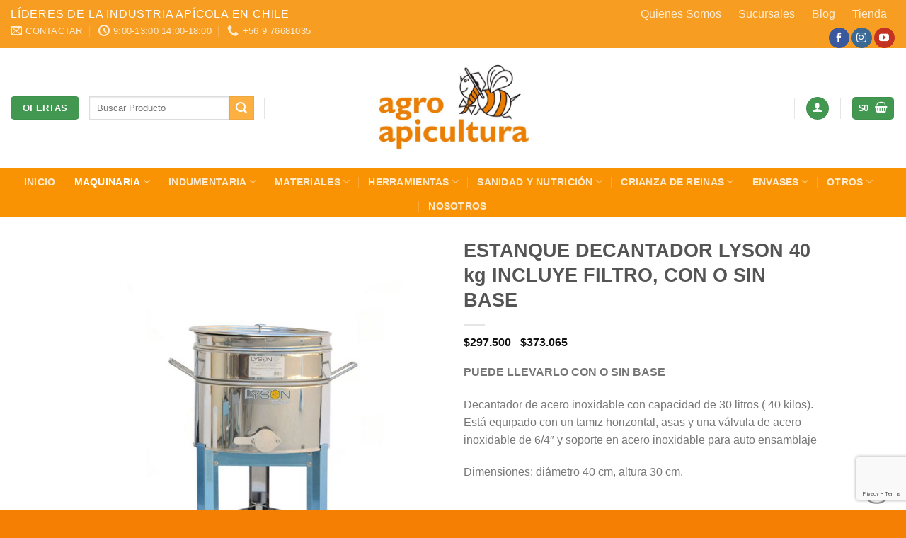

--- FILE ---
content_type: text/html; charset=UTF-8
request_url: https://www.apicola.cl/producto/estanque-decantador-40-kg-base-lyson/
body_size: 186802
content:
<!DOCTYPE html>
<html lang="es" prefix="og: https://ogp.me/ns#" class="loading-site no-js">
<head>
	<meta charset="UTF-8" />
	<link rel="profile" href="http://gmpg.org/xfn/11" />
	<link rel="pingback" href="https://www.apicola.cl/xmlrpc.php" />

	<script>(function(html){html.className = html.className.replace(/\bno-js\b/,'js')})(document.documentElement);</script>
	<style>img:is([sizes="auto" i], [sizes^="auto," i]) { contain-intrinsic-size: 3000px 1500px }</style>
	
<!-- Google Tag Manager by PYS -->
<script data-cfasync="false" data-pagespeed-no-defer>
	var pys_datalayer_name = "dataLayerPYS";
	window.dataLayerPYS = window.dataLayerPYS || [];</script> 
<!-- End Google Tag Manager by PYS --><meta name="viewport" content="width=device-width, initial-scale=1" />
<!-- Optimización para motores de búsqueda de Rank Math -  https://rankmath.com/ -->
<title>ESTANQUE DECANTADOR LYSON 40 kg INCLUYE FILTRO, CON O SIN BASE - Líderes de La Industria Apícola en Chile - AGRO APICULTURA</title>
<meta name="description" content="PUEDE LLEVARLO CON O SIN BASE Decantador de acero inoxidable con capacidad de 30 litros ( 40 kilos). Está equipado con un tamiz horizontal, asas y una válvula de acero inoxidable de 6/4&quot; y soporte en acero inoxidable para auto ensamblaje Dimensiones: diámetro 40 cm, altura 30 cm. &nbsp; &nbsp;"/>
<meta name="robots" content="follow, index, max-snippet:-1, max-video-preview:-1, max-image-preview:large"/>
<link rel="canonical" href="https://www.apicola.cl/producto/estanque-decantador-40-kg-base-lyson/" />
<meta property="og:locale" content="es_ES" />
<meta property="og:type" content="product" />
<meta property="og:title" content="ESTANQUE DECANTADOR LYSON 40 kg INCLUYE FILTRO, CON O SIN BASE - Líderes de La Industria Apícola en Chile - AGRO APICULTURA" />
<meta property="og:description" content="PUEDE LLEVARLO CON O SIN BASE Decantador de acero inoxidable con capacidad de 30 litros ( 40 kilos). Está equipado con un tamiz horizontal, asas y una válvula de acero inoxidable de 6/4&quot; y soporte en acero inoxidable para auto ensamblaje Dimensiones: diámetro 40 cm, altura 30 cm. &nbsp; &nbsp;" />
<meta property="og:url" content="https://www.apicola.cl/producto/estanque-decantador-40-kg-base-lyson/" />
<meta property="og:site_name" content="Líderes de La Industria Apícola en Chile - AGRO APICULTURA" />
<meta property="og:updated_time" content="2025-12-24T12:38:23-03:00" />
<meta property="og:image" content="https://www.apicola.cl/wp-content/uploads/2019/09/Decantador-Lyson-40-kg-con-base-1.jpg" />
<meta property="og:image:secure_url" content="https://www.apicola.cl/wp-content/uploads/2019/09/Decantador-Lyson-40-kg-con-base-1.jpg" />
<meta property="og:image:width" content="1080" />
<meta property="og:image:height" content="1080" />
<meta property="og:image:alt" content="ESTANQUE DECANTADOR LYSON 40 kg INCLUYE FILTRO, CON O SIN BASE" />
<meta property="og:image:type" content="image/jpeg" />
<meta property="product:availability" content="instock" />
<meta name="twitter:card" content="summary_large_image" />
<meta name="twitter:title" content="ESTANQUE DECANTADOR LYSON 40 kg INCLUYE FILTRO, CON O SIN BASE - Líderes de La Industria Apícola en Chile - AGRO APICULTURA" />
<meta name="twitter:description" content="PUEDE LLEVARLO CON O SIN BASE Decantador de acero inoxidable con capacidad de 30 litros ( 40 kilos). Está equipado con un tamiz horizontal, asas y una válvula de acero inoxidable de 6/4&quot; y soporte en acero inoxidable para auto ensamblaje Dimensiones: diámetro 40 cm, altura 30 cm. &nbsp; &nbsp;" />
<meta name="twitter:image" content="https://www.apicola.cl/wp-content/uploads/2019/09/Decantador-Lyson-40-kg-con-base-1.jpg" />
<meta name="twitter:label1" content="Precio" />
<meta name="twitter:data1" content="&#036;297.500 - &#036;373.065" />
<meta name="twitter:label2" content="Disponibilidad" />
<meta name="twitter:data2" content="Hay existencias" />
<script type="application/ld+json" class="rank-math-schema">{"@context":"https://schema.org","@graph":[{"@type":"Organization","@id":"https://www.apicola.cl/#organization","name":"Agro Apicultura","url":"https://www.apicola.cl","sameAs":["https://www.facebook.com/AgroApicultura/"],"logo":{"@type":"ImageObject","@id":"https://www.apicola.cl/#logo","url":"https://www.apicola.cl/wp-content/uploads/2017/06/logo-1.png","contentUrl":"https://www.apicola.cl/wp-content/uploads/2017/06/logo-1.png","caption":"Agro Apicultura","inLanguage":"es"}},{"@type":"WebSite","@id":"https://www.apicola.cl/#website","url":"https://www.apicola.cl","name":"Agro Apicultura","publisher":{"@id":"https://www.apicola.cl/#organization"},"inLanguage":"es"},{"@type":"ImageObject","@id":"https://www.apicola.cl/wp-content/uploads/2019/09/Decantador-Lyson-40-kg-con-base-1.jpg","url":"https://www.apicola.cl/wp-content/uploads/2019/09/Decantador-Lyson-40-kg-con-base-1.jpg","width":"1080","height":"1080","inLanguage":"es"},{"@type":"ItemPage","@id":"https://www.apicola.cl/producto/estanque-decantador-40-kg-base-lyson/#webpage","url":"https://www.apicola.cl/producto/estanque-decantador-40-kg-base-lyson/","name":"ESTANQUE DECANTADOR LYSON 40 kg INCLUYE FILTRO, CON O SIN BASE - L\u00edderes de La Industria Ap\u00edcola en Chile - AGRO APICULTURA","datePublished":"2019-09-28T19:00:14-03:00","dateModified":"2025-12-24T12:38:23-03:00","isPartOf":{"@id":"https://www.apicola.cl/#website"},"primaryImageOfPage":{"@id":"https://www.apicola.cl/wp-content/uploads/2019/09/Decantador-Lyson-40-kg-con-base-1.jpg"},"inLanguage":"es"},{"@type":"Product","name":"ESTANQUE DECANTADOR LYSON 40 kg INCLUYE FILTRO, CON O SIN BASE - L\u00edderes de La Industria Ap\u00edcola en Chile - AGRO APICULTURA","description":"PUEDE LLEVARLO CON O SIN BASE Decantador de acero inoxidable con capacidad de 30 litros ( 40 kilos). Est\u00e1 equipado con un tamiz horizontal, asas y una v\u00e1lvula de acero inoxidable de 6/4\" y soporte en acero inoxidable para auto ensamblaje Dimensiones: di\u00e1metro 40 cm, altura 30 cm. &nbsp; &nbsp;","sku":"3515","category":"Maquinarias","mainEntityOfPage":{"@id":"https://www.apicola.cl/producto/estanque-decantador-40-kg-base-lyson/#webpage"},"image":[{"@type":"ImageObject","url":"https://www.apicola.cl/wp-content/uploads/2019/09/Decantador-Lyson-40-kg-con-base-1.jpg","height":"1080","width":"1080"},{"@type":"ImageObject","url":"https://www.apicola.cl/wp-content/uploads/2017/09/Decantador-40-kg-sin-base-Lyson.jpg","height":"1080","width":"1080"}],"offers":{"@type":"AggregateOffer","lowPrice":"297500","highPrice":"373065","offerCount":"2","priceCurrency":"CLP","availability":"http://schema.org/InStock","seller":{"@type":"Organization","@id":"https://www.apicola.cl/","name":"Agro Apicultura","url":"https://www.apicola.cl","logo":"https://www.apicola.cl/wp-content/uploads/2017/06/logo-1.png"},"url":"https://www.apicola.cl/producto/estanque-decantador-40-kg-base-lyson/"},"additionalProperty":[{"@type":"PropertyValue","name":"pa_manufacturers","value":"LYSON"}],"@id":"https://www.apicola.cl/producto/estanque-decantador-40-kg-base-lyson/#richSnippet"}]}</script>
<!-- /Plugin Rank Math WordPress SEO -->

<script type='application/javascript' id='pys-version-script'>console.log('PixelYourSite PRO version 11.0.0');</script>
<link rel='dns-prefetch' href='//www.googletagmanager.com' />

<link rel='prefetch' href='https://www.apicola.cl/wp-content/themes/flatsome/assets/js/flatsome.js?ver=e1ad26bd5672989785e1' />
<link rel='prefetch' href='https://www.apicola.cl/wp-content/themes/flatsome/assets/js/chunk.slider.js?ver=3.19.12' />
<link rel='prefetch' href='https://www.apicola.cl/wp-content/themes/flatsome/assets/js/chunk.popups.js?ver=3.19.12' />
<link rel='prefetch' href='https://www.apicola.cl/wp-content/themes/flatsome/assets/js/chunk.tooltips.js?ver=3.19.12' />
<link rel='prefetch' href='https://www.apicola.cl/wp-content/themes/flatsome/assets/js/woocommerce.js?ver=dd6035ce106022a74757' />
<link rel="alternate" type="application/rss+xml" title="Líderes de La Industria Apícola en Chile - AGRO APICULTURA &raquo; Feed" href="https://www.apicola.cl/feed/" />
<link rel="alternate" type="application/rss+xml" title="Líderes de La Industria Apícola en Chile - AGRO APICULTURA &raquo; Feed de los comentarios" href="https://www.apicola.cl/comments/feed/" />
<link rel='stylesheet' id='wc-chilean-bundle-css' href='https://www.apicola.cl/wp-content/plugins/rut-chileno-con-validacion/public/css/wc-chilean-bundle-public.css?ver=1.1.0' type='text/css' media='all' />
<link rel='stylesheet' id='photoswipe-css' href='https://www.apicola.cl/wp-content/plugins/woocommerce/assets/css/photoswipe/photoswipe.min.css?ver=10.4.3' type='text/css' media='all' />
<link rel='stylesheet' id='photoswipe-default-skin-css' href='https://www.apicola.cl/wp-content/plugins/woocommerce/assets/css/photoswipe/default-skin/default-skin.min.css?ver=10.4.3' type='text/css' media='all' />
<style id='woocommerce-inline-inline-css' type='text/css'>
.woocommerce form .form-row .required { visibility: visible; }
</style>
<link data-minify="1" rel='stylesheet' id='yith_wcbm_badge_style-css' href='https://www.apicola.cl/wp-content/cache/min/1/wp-content/plugins/yith-woocommerce-badges-management/assets/css/frontend.css?ver=1748271148' type='text/css' media='all' />
<style id='yith_wcbm_badge_style-inline-css' type='text/css'>
.yith-wcbm-badge.yith-wcbm-badge-text.yith-wcbm-badge-30842 {
				top: 0; left: 0; 
				
				-ms-transform: ; 
				-webkit-transform: ; 
				transform: ;
				padding: 0px 0px 0px 0px;
				background-color:#f9ba0c; border-radius: 0px 0px 0px 0px; width:100px; height:25px;
			}.yith-wcbm-badge.yith-wcbm-badge-text.yith-wcbm-badge-30843 {
				top: 0; left: 0; 
				
				-ms-transform: ; 
				-webkit-transform: ; 
				transform: ;
				padding: 0px 0px 0px 0px;
				background-color:#23a3ff; border-radius: 0px 0px 0px 0px; width:100px; height:30px;
			}.yith-wcbm-badge.yith-wcbm-badge-text.yith-wcbm-badge-31169 {
				top: 0; left: 0; 
				
				-ms-transform: ; 
				-webkit-transform: ; 
				transform: ;
				padding: 0px 0px 0px 0px;
				background-color:#e85b14; border-radius: 0px 0px 0px 0px; width:100px; height:25px;
			}.yith-wcbm-badge.yith-wcbm-badge-text.yith-wcbm-badge-31167 {
				top: 0; left: 0; 
				
				-ms-transform: ; 
				-webkit-transform: ; 
				transform: ;
				padding: 0px 0px 0px 0px;
				background-color:#e85d47; border-radius: 0px 0px 0px 0px; width:100px; height:30px;
			}
</style>
<link data-minify="1" rel='stylesheet' id='yith-gfont-open-sans-css' href='https://www.apicola.cl/wp-content/cache/min/1/wp-content/plugins/yith-woocommerce-badges-management/assets/fonts/open-sans/style.css?ver=1748271148' type='text/css' media='all' />
<link data-minify="1" rel='stylesheet' id='login-with-ajax-css' href='https://www.apicola.cl/wp-content/cache/min/1/wp-content/plugins/login-with-ajax/templates/widget.css?ver=1748271148' type='text/css' media='all' />
<link data-minify="1" rel='stylesheet' id='flatsome-main-css' href='https://www.apicola.cl/wp-content/cache/min/1/wp-content/themes/flatsome/assets/css/flatsome.css?ver=1748271148' type='text/css' media='all' />
<style id='flatsome-main-inline-css' type='text/css'>
@font-face {
				font-family: "fl-icons";
				font-display: block;
				src: url(https://www.apicola.cl/wp-content/themes/flatsome/assets/css/icons/fl-icons.eot?v=3.19.12);
				src:
					url(https://www.apicola.cl/wp-content/themes/flatsome/assets/css/icons/fl-icons.eot#iefix?v=3.19.12) format("embedded-opentype"),
					url(https://www.apicola.cl/wp-content/themes/flatsome/assets/css/icons/fl-icons.woff2?v=3.19.12) format("woff2"),
					url(https://www.apicola.cl/wp-content/themes/flatsome/assets/css/icons/fl-icons.ttf?v=3.19.12) format("truetype"),
					url(https://www.apicola.cl/wp-content/themes/flatsome/assets/css/icons/fl-icons.woff?v=3.19.12) format("woff"),
					url(https://www.apicola.cl/wp-content/themes/flatsome/assets/css/icons/fl-icons.svg?v=3.19.12#fl-icons) format("svg");
			}
</style>
<link data-minify="1" rel='stylesheet' id='flatsome-shop-css' href='https://www.apicola.cl/wp-content/cache/min/1/wp-content/themes/flatsome/assets/css/flatsome-shop.css?ver=1748271148' type='text/css' media='all' />
<link rel='stylesheet' id='flatsome-style-css' href='https://www.apicola.cl/wp-content/themes/agro-apicultura-2021/style.css?ver=3.0' type='text/css' media='all' />
<script type="text/javascript" src="https://www.apicola.cl/wp-includes/js/jquery/jquery.min.js?ver=3.7.1" id="jquery-core-js"></script>
<script data-minify="1" type="text/javascript" src="https://www.apicola.cl/wp-content/cache/min/1/wp-content/plugins/rut-chileno-con-validacion/public/js/wc-chilean-bundle-public.js?ver=1748271148" id="wc-chilean-bundle-js"></script>
<script type="text/javascript" src="https://www.apicola.cl/wp-content/plugins/woocommerce/assets/js/jquery-blockui/jquery.blockUI.min.js?ver=2.7.0-wc.10.4.3" id="wc-jquery-blockui-js" data-wp-strategy="defer"></script>
<script type="text/javascript" id="wc-add-to-cart-js-extra">
/* <![CDATA[ */
var wc_add_to_cart_params = {"ajax_url":"\/wp-admin\/admin-ajax.php","wc_ajax_url":"\/?wc-ajax=%%endpoint%%","i18n_view_cart":"Ver carrito","cart_url":"https:\/\/www.apicola.cl\/carrito\/","is_cart":"","cart_redirect_after_add":"yes"};
/* ]]> */
</script>
<script type="text/javascript" src="https://www.apicola.cl/wp-content/plugins/woocommerce/assets/js/frontend/add-to-cart.min.js?ver=10.4.3" id="wc-add-to-cart-js" defer="defer" data-wp-strategy="defer"></script>
<script type="text/javascript" src="https://www.apicola.cl/wp-content/plugins/woocommerce/assets/js/photoswipe/photoswipe.min.js?ver=4.1.1-wc.10.4.3" id="wc-photoswipe-js" defer="defer" data-wp-strategy="defer"></script>
<script type="text/javascript" src="https://www.apicola.cl/wp-content/plugins/woocommerce/assets/js/photoswipe/photoswipe-ui-default.min.js?ver=4.1.1-wc.10.4.3" id="wc-photoswipe-ui-default-js" defer="defer" data-wp-strategy="defer"></script>
<script type="text/javascript" id="wc-single-product-js-extra">
/* <![CDATA[ */
var wc_single_product_params = {"i18n_required_rating_text":"Por favor elige una puntuaci\u00f3n","i18n_rating_options":["1 de 5 estrellas","2 de 5 estrellas","3 de 5 estrellas","4 de 5 estrellas","5 de 5 estrellas"],"i18n_product_gallery_trigger_text":"Ver galer\u00eda de im\u00e1genes a pantalla completa","review_rating_required":"no","flexslider":{"rtl":false,"animation":"slide","smoothHeight":true,"directionNav":false,"controlNav":"thumbnails","slideshow":false,"animationSpeed":500,"animationLoop":false,"allowOneSlide":false},"zoom_enabled":"","zoom_options":[],"photoswipe_enabled":"1","photoswipe_options":{"shareEl":false,"closeOnScroll":false,"history":false,"hideAnimationDuration":0,"showAnimationDuration":0},"flexslider_enabled":""};
/* ]]> */
</script>
<script type="text/javascript" src="https://www.apicola.cl/wp-content/plugins/woocommerce/assets/js/frontend/single-product.min.js?ver=10.4.3" id="wc-single-product-js" defer="defer" data-wp-strategy="defer"></script>
<script type="text/javascript" src="https://www.apicola.cl/wp-content/plugins/woocommerce/assets/js/js-cookie/js.cookie.min.js?ver=2.1.4-wc.10.4.3" id="wc-js-cookie-js" data-wp-strategy="defer"></script>
<script type="text/javascript" id="login-with-ajax-js-extra">
/* <![CDATA[ */
var LWA = {"ajaxurl":"https:\/\/www.apicola.cl\/wp-admin\/admin-ajax.php","off":""};
/* ]]> */
</script>
<script type="text/javascript" src="https://www.apicola.cl/wp-content/plugins/login-with-ajax/templates/login-with-ajax.legacy.min.js?ver=4.5.1" id="login-with-ajax-js"></script>
<script type="text/javascript" src="https://www.apicola.cl/wp-content/plugins/login-with-ajax/ajaxify/ajaxify.min.js?ver=4.5.1" id="login-with-ajax-ajaxify-js"></script>
<script type="text/javascript" src="https://www.apicola.cl/wp-content/plugins/pixelyoursite-pro/dist/scripts/js.cookie-2.1.3.min.js?ver=2.1.3" id="js-cookie-pys-js"></script>
<script type="text/javascript" src="https://www.apicola.cl/wp-content/plugins/pixelyoursite-pro/dist/scripts/jquery.bind-first-0.2.3.min.js?ver=6.8.3" id="jquery-bind-first-js"></script>
<script data-minify="1" type="text/javascript" src="https://www.apicola.cl/wp-content/cache/min/1/wp-content/plugins/pixelyoursite-pro/dist/scripts/sha256.js?ver=1748271148" id="js-sha256-js"></script>
<script type="text/javascript" src="https://www.apicola.cl/wp-content/plugins/pixelyoursite-pro/dist/scripts/vimeo.min.js?ver=6.8.3" id="vimeo-js"></script>
<script type="text/javascript" id="pys-js-extra">
/* <![CDATA[ */
var pysOptions = {"staticEvents":{"facebook":{"woo_view_content":[{"delay":0,"type":"static","name":"ViewContent","eventID":"1c9fdaf9-6cb0-41d8-9783-4cb93edd7079","pixelIds":["694227181248533"],"params":{"content_ids":["3004"],"content_type":"product_group","tags":"LYSON","content_name":"ESTANQUE DECANTADOR LYSON 40 kg INCLUYE FILTRO, CON O SIN BASE","category_name":"Maquinarias, Decantadores","value":297500,"currency":"CLP","contents":[{"id":"3004","quantity":1}],"product_price":297500,"page_title":"ESTANQUE DECANTADOR LYSON 40 kg INCLUYE FILTRO, CON O SIN BASE","post_type":"product","post_id":3004,"plugin":"PixelYourSite","event_url":"www.apicola.cl\/producto\/estanque-decantador-40-kg-base-lyson\/","user_role":"guest"},"e_id":"woo_view_content","ids":[],"hasTimeWindow":false,"timeWindow":0,"woo_order":"","edd_order":""}],"init_event":[{"delay":0,"type":"static","name":"PageView","eventID":"a5aa901b-14fd-4b44-ac88-897eb76cb782","pixelIds":["694227181248533"],"params":{"categories":"Maquinarias, Decantadores","tags":"LYSON","page_title":"ESTANQUE DECANTADOR LYSON 40 kg INCLUYE FILTRO, CON O SIN BASE","post_type":"product","post_id":3004,"plugin":"PixelYourSite","event_url":"www.apicola.cl\/producto\/estanque-decantador-40-kg-base-lyson\/","user_role":"guest"},"e_id":"init_event","ids":[],"hasTimeWindow":false,"timeWindow":0,"woo_order":"","edd_order":""}]}},"dynamicEvents":{"automatic_event_internal_link":{"facebook":{"delay":0,"type":"dyn","name":"InternalClick","eventID":"2543e94b-dcec-4afb-8982-95945d84b54b","pixelIds":["694227181248533"],"params":{"page_title":"ESTANQUE DECANTADOR LYSON 40 kg INCLUYE FILTRO, CON O SIN BASE","post_type":"product","post_id":3004,"plugin":"PixelYourSite","event_url":"www.apicola.cl\/producto\/estanque-decantador-40-kg-base-lyson\/","user_role":"guest"},"e_id":"automatic_event_internal_link","ids":[],"hasTimeWindow":false,"timeWindow":0,"woo_order":"","edd_order":""}},"automatic_event_outbound_link":{"facebook":{"delay":0,"type":"dyn","name":"OutboundClick","eventID":"5c973635-2ab8-49fd-bc94-a753821552b4","pixelIds":["694227181248533"],"params":{"page_title":"ESTANQUE DECANTADOR LYSON 40 kg INCLUYE FILTRO, CON O SIN BASE","post_type":"product","post_id":3004,"plugin":"PixelYourSite","event_url":"www.apicola.cl\/producto\/estanque-decantador-40-kg-base-lyson\/","user_role":"guest"},"e_id":"automatic_event_outbound_link","ids":[],"hasTimeWindow":false,"timeWindow":0,"woo_order":"","edd_order":""}},"automatic_event_video":{"facebook":{"delay":0,"type":"dyn","name":"WatchVideo","eventID":"a4f83e4b-644b-4afb-9587-17c0098b5c6d","pixelIds":["694227181248533"],"params":{"page_title":"ESTANQUE DECANTADOR LYSON 40 kg INCLUYE FILTRO, CON O SIN BASE","post_type":"product","post_id":3004,"plugin":"PixelYourSite","event_url":"www.apicola.cl\/producto\/estanque-decantador-40-kg-base-lyson\/","user_role":"guest"},"e_id":"automatic_event_video","ids":[],"hasTimeWindow":false,"timeWindow":0,"woo_order":"","edd_order":""}},"automatic_event_tel_link":{"facebook":{"delay":0,"type":"dyn","name":"TelClick","eventID":"357a992c-4f51-4b7e-ab67-effb84eef9b7","pixelIds":["694227181248533"],"params":{"page_title":"ESTANQUE DECANTADOR LYSON 40 kg INCLUYE FILTRO, CON O SIN BASE","post_type":"product","post_id":3004,"plugin":"PixelYourSite","event_url":"www.apicola.cl\/producto\/estanque-decantador-40-kg-base-lyson\/","user_role":"guest"},"e_id":"automatic_event_tel_link","ids":[],"hasTimeWindow":false,"timeWindow":0,"woo_order":"","edd_order":""}},"automatic_event_email_link":{"facebook":{"delay":0,"type":"dyn","name":"EmailClick","eventID":"d9ed7734-920a-4947-adaf-dfa2df8acd45","pixelIds":["694227181248533"],"params":{"page_title":"ESTANQUE DECANTADOR LYSON 40 kg INCLUYE FILTRO, CON O SIN BASE","post_type":"product","post_id":3004,"plugin":"PixelYourSite","event_url":"www.apicola.cl\/producto\/estanque-decantador-40-kg-base-lyson\/","user_role":"guest"},"e_id":"automatic_event_email_link","ids":[],"hasTimeWindow":false,"timeWindow":0,"woo_order":"","edd_order":""}},"automatic_event_form":{"facebook":{"delay":0,"type":"dyn","name":"Form","eventID":"cab7c289-beaf-4729-af1f-2217625ea0fa","pixelIds":["694227181248533"],"params":{"page_title":"ESTANQUE DECANTADOR LYSON 40 kg INCLUYE FILTRO, CON O SIN BASE","post_type":"product","post_id":3004,"plugin":"PixelYourSite","event_url":"www.apicola.cl\/producto\/estanque-decantador-40-kg-base-lyson\/","user_role":"guest"},"e_id":"automatic_event_form","ids":[],"hasTimeWindow":false,"timeWindow":0,"woo_order":"","edd_order":""}},"automatic_event_download":{"facebook":{"delay":0,"type":"dyn","name":"Download","extensions":["","doc","exe","js","pdf","ppt","tgz","zip","xls"],"eventID":"1a6c118d-d484-4582-b7bb-c2eb5bdc25e8","pixelIds":["694227181248533"],"params":{"page_title":"ESTANQUE DECANTADOR LYSON 40 kg INCLUYE FILTRO, CON O SIN BASE","post_type":"product","post_id":3004,"plugin":"PixelYourSite","event_url":"www.apicola.cl\/producto\/estanque-decantador-40-kg-base-lyson\/","user_role":"guest"},"e_id":"automatic_event_download","ids":[],"hasTimeWindow":false,"timeWindow":0,"woo_order":"","edd_order":""}},"automatic_event_comment":{"facebook":{"delay":0,"type":"dyn","name":"Comment","eventID":"52f6ddc2-8036-4282-8822-d316246c2869","pixelIds":["694227181248533"],"params":{"page_title":"ESTANQUE DECANTADOR LYSON 40 kg INCLUYE FILTRO, CON O SIN BASE","post_type":"product","post_id":3004,"plugin":"PixelYourSite","event_url":"www.apicola.cl\/producto\/estanque-decantador-40-kg-base-lyson\/","user_role":"guest"},"e_id":"automatic_event_comment","ids":[],"hasTimeWindow":false,"timeWindow":0,"woo_order":"","edd_order":""}},"automatic_event_adsense":{"facebook":{"delay":0,"type":"dyn","name":"AdSense","eventID":"1c39e473-5c50-4341-a4dc-597e478c3967","pixelIds":["694227181248533"],"params":{"page_title":"ESTANQUE DECANTADOR LYSON 40 kg INCLUYE FILTRO, CON O SIN BASE","post_type":"product","post_id":3004,"plugin":"PixelYourSite","event_url":"www.apicola.cl\/producto\/estanque-decantador-40-kg-base-lyson\/","user_role":"guest"},"e_id":"automatic_event_adsense","ids":[],"hasTimeWindow":false,"timeWindow":0,"woo_order":"","edd_order":""}}},"triggerEvents":[],"triggerEventTypes":[],"facebook":{"pixelIds":["694227181248533"],"advancedMatchingEnabled":true,"advancedMatching":[],"removeMetadata":false,"wooVariableAsSimple":false,"serverApiEnabled":true,"wooCRSendFromServer":false,"send_external_id":true},"gtm":{"trackingIds":[],"gtm_dataLayer_name":"dataLayerPYS","gtm_container_domain":"www.googletagmanager.com","gtm_container_identifier":"gtm","gtm_auth":"","gtm_preview":"","container_code":true,"check_list":"disabled","check_list_contain":[],"wooVariableAsSimple":true},"debug":"","siteUrl":"https:\/\/www.apicola.cl","ajaxUrl":"https:\/\/www.apicola.cl\/wp-admin\/admin-ajax.php","ajax_event":"908abd6caf","trackUTMs":"1","trackTrafficSource":"1","user_id":"0","enable_lading_page_param":"1","cookie_duration":"7","enable_event_day_param":"1","enable_event_month_param":"1","enable_event_time_param":"1","enable_remove_target_url_param":"1","enable_remove_download_url_param":"1","visit_data_model":"first_visit","last_visit_duration":"60","enable_auto_save_advance_matching":"1","enable_success_send_form":"","enable_automatic_events":"1","enable_event_video":"1","ajaxForServerEvent":"1","ajaxForServerStaticEvent":"1","send_external_id":"1","external_id_expire":"180","google_consent_mode":"1","data_persistency":"keep_data","advance_matching_form":{"enable_advance_matching_forms":true,"advance_matching_fn_names":["first_name","first-name","first name","name"],"advance_matching_ln_names":["last_name","last-name","last name"],"advance_matching_tel_names":["phone","tel"],"advance_matching_em_names":[]},"advance_matching_url":{"enable_advance_matching_url":true,"advance_matching_fn_names":[],"advance_matching_ln_names":[],"advance_matching_tel_names":[],"advance_matching_em_names":[]},"track_dynamic_fields":[],"gdpr":{"ajax_enabled":false,"all_disabled_by_api":false,"facebook_disabled_by_api":false,"tiktok_disabled_by_api":false,"analytics_disabled_by_api":false,"google_ads_disabled_by_api":false,"pinterest_disabled_by_api":false,"bing_disabled_by_api":false,"externalID_disabled_by_api":false,"facebook_prior_consent_enabled":true,"tiktok_prior_consent_enabled":true,"analytics_prior_consent_enabled":true,"google_ads_prior_consent_enabled":true,"pinterest_prior_consent_enabled":true,"bing_prior_consent_enabled":true,"cookiebot_integration_enabled":false,"cookiebot_facebook_consent_category":"marketing","cookiebot_tiktok_consent_category":"marketing","cookiebot_analytics_consent_category":"statistics","cookiebot_google_ads_consent_category":"marketing","cookiebot_pinterest_consent_category":"marketing","cookiebot_bing_consent_category":"marketing","cookie_notice_integration_enabled":false,"cookie_law_info_integration_enabled":false,"real_cookie_banner_integration_enabled":false,"consent_magic_integration_enabled":false,"analytics_storage":{"enabled":true,"value":"granted","filter":false},"ad_storage":{"enabled":true,"value":"granted","filter":false},"ad_user_data":{"enabled":true,"value":"granted","filter":false},"ad_personalization":{"enabled":true,"value":"granted","filter":false}},"cookie":{"disabled_all_cookie":false,"disabled_start_session_cookie":false,"disabled_advanced_form_data_cookie":false,"disabled_landing_page_cookie":false,"disabled_first_visit_cookie":false,"disabled_trafficsource_cookie":false,"disabled_utmTerms_cookie":false,"disabled_utmId_cookie":false},"tracking_analytics":{"TrafficSource":"direct","TrafficLanding":"https:\/\/www.apicola.cl\/producto\/estanque-decantador-40-kg-base-lyson\/","TrafficUtms":[],"TrafficUtmsId":[],"userDataEnable":true,"userData":{"emails":[],"phones":[],"addresses":[]},"use_encoding_provided_data":true,"use_multiple_provided_data":true},"automatic":{"enable_youtube":true,"enable_vimeo":true,"enable_video":true},"woo":{"enabled":true,"enabled_save_data_to_orders":true,"addToCartOnButtonEnabled":true,"addToCartOnButtonValueEnabled":true,"addToCartOnButtonValueOption":"price","woo_purchase_on_transaction":true,"singleProductId":3004,"affiliateEnabled":false,"removeFromCartSelector":"form.woocommerce-cart-form .remove","addToCartCatchMethod":"add_cart_hook","is_order_received_page":false,"containOrderId":false,"affiliateEventName":"Lead"},"edd":{"enabled":false}};
/* ]]> */
</script>
<script data-minify="1" type="text/javascript" src="https://www.apicola.cl/wp-content/cache/min/1/wp-content/plugins/pixelyoursite-pro/dist/scripts/public.js?ver=1748271148" id="pys-js"></script>
<link rel="https://api.w.org/" href="https://www.apicola.cl/wp-json/" /><link rel="alternate" title="JSON" type="application/json" href="https://www.apicola.cl/wp-json/wp/v2/product/3004" /><link rel="EditURI" type="application/rsd+xml" title="RSD" href="https://www.apicola.cl/xmlrpc.php?rsd" />
<meta name="generator" content="WordPress 6.8.3" />
<link rel='shortlink' href='https://www.apicola.cl/?p=3004' />
<link rel="alternate" title="oEmbed (JSON)" type="application/json+oembed" href="https://www.apicola.cl/wp-json/oembed/1.0/embed?url=https%3A%2F%2Fwww.apicola.cl%2Fproducto%2Festanque-decantador-40-kg-base-lyson%2F" />
<link rel="alternate" title="oEmbed (XML)" type="text/xml+oembed" href="https://www.apicola.cl/wp-json/oembed/1.0/embed?url=https%3A%2F%2Fwww.apicola.cl%2Fproducto%2Festanque-decantador-40-kg-base-lyson%2F&#038;format=xml" />
<meta name="generator" content="Site Kit by Google 1.170.0" />	<noscript><style>.woocommerce-product-gallery{ opacity: 1 !important; }</style></noscript>
	<link rel="icon" href="https://www.apicola.cl/wp-content/uploads/2018/07/favicon_Mesa-de-trabajo-1.png" sizes="32x32" />
<link rel="icon" href="https://www.apicola.cl/wp-content/uploads/2018/07/favicon_Mesa-de-trabajo-1.png" sizes="192x192" />
<link rel="apple-touch-icon" href="https://www.apicola.cl/wp-content/uploads/2018/07/favicon_Mesa-de-trabajo-1.png" />
<meta name="msapplication-TileImage" content="https://www.apicola.cl/wp-content/uploads/2018/07/favicon_Mesa-de-trabajo-1.png" />
<style id="custom-css" type="text/css">:root {--primary-color: #429851;--fs-color-primary: #429851;--fs-color-secondary: #fbb041;--fs-color-success: #f3a353;--fs-color-alert: #fa8072;--fs-experimental-link-color: #6f4e37;--fs-experimental-link-color-hover: #111;}.tooltipster-base {--tooltip-color: #fff;--tooltip-bg-color: #000;}.off-canvas-right .mfp-content, .off-canvas-left .mfp-content {--drawer-width: 300px;}.off-canvas .mfp-content.off-canvas-cart {--drawer-width: 360px;}.header-main{height: 169px}#logo img{max-height: 169px}#logo{width:416px;}#logo img{padding:11px 0;}.header-bottom{min-height: 50px}.header-top{min-height: 20px}.transparent .header-main{height: 265px}.transparent #logo img{max-height: 265px}.has-transparent + .page-title:first-of-type,.has-transparent + #main > .page-title,.has-transparent + #main > div > .page-title,.has-transparent + #main .page-header-wrapper:first-of-type .page-title{padding-top: 345px;}.header.show-on-scroll,.stuck .header-main{height:70px!important}.stuck #logo img{max-height: 70px!important}.search-form{ width: 60%;}.header-bg-color {background-color: rgba(255,255,255,0.9)}.header-bottom {background-color: #f99304}.top-bar-nav > li > a{line-height: 29px }.stuck .header-main .nav > li > a{line-height: 50px }.header-bottom-nav > li > a{line-height: 10px }@media (max-width: 549px) {.header-main{height: 70px}#logo img{max-height: 70px}}.nav-dropdown-has-arrow.nav-dropdown-has-border li.has-dropdown:before{border-bottom-color: #FFFFFF;}.nav .nav-dropdown{border-color: #FFFFFF }.nav-dropdown{border-radius:3px}.nav-dropdown{font-size:91%}.nav-dropdown-has-arrow li.has-dropdown:after{border-bottom-color: #FFFFFF;}.nav .nav-dropdown{background-color: #FFFFFF}.header-top{background-color:#f79e22!important;}.current .breadcrumb-step, [data-icon-label]:after, .button#place_order,.button.checkout,.checkout-button,.single_add_to_cart_button.button, .sticky-add-to-cart-select-options-button{background-color: #52a0e4!important }.has-equal-box-heights .box-image {padding-top: 100%;}.price del, .product_list_widget del, del .woocommerce-Price-amount { color: #f97a7a; }ins .woocommerce-Price-amount { color: #e2901c; }@media screen and (min-width: 550px){.products .box-vertical .box-image{min-width: 247px!important;width: 247px!important;}}.footer-2{background-color: rgba(20,112,4,0.9)}.absolute-footer, html{background-color: #f47f02}.nav-vertical-fly-out > li + li {border-top-width: 1px; border-top-style: solid;}.label-new.menu-item > a:after{content:"Nuevo";}.label-hot.menu-item > a:after{content:"Caliente";}.label-sale.menu-item > a:after{content:"Oferta";}.label-popular.menu-item > a:after{content:"Populares";}</style>		<style type="text/css" id="wp-custom-css">
			.sub-menu .menu-item a{
	text-transform: capitalize !important;
}

.text-center{
	text-align:center !important;
}
.out-of-stock-label, .yith-wcbm-badge{
	transform: rotate(-35deg);
	padding: 0!important;
	color:white !important;
	width:60%;
	top:18% !important;
	z-index:2;
}
.product-images .out-of-stock-label{
	
    text-align: center;
    background: #d47e00 !important;
    position: absolute;
		text-transform:uppercase;
		font-weight:800 !important;
	padding:10px !important;
}
.box-image .out-of-stock-label{
    text-align: center;
    background: #d47e00 !important;
    position: absolute;
		text-transform:uppercase;
		font-weight:800 !important;
margin-top:10px;
	font-size:11px;
}
.stock{
	text-align:center;
}
.shipping-pickup-store td{
	width:40% !important;
}
.html_topbar_right{
	display:none !important;
}
.container-image-and-badge {
	position:inherit !important;
}
.top-bar-nav a.nav-top-link,.html_topbar_left {
	font-size:1em !important;
}
@media (max-width: 600px) {
	.titulo-izquierdo {
    font-size: 12px !important;
		display:block;
    margin-top: 5px !important;
		
}
}

.icon{
	opacity:1 !important
}
.absolute-footer{
	color:white;
}
.absolute-footer a{
	font-weight:bold;
}
.woocommerce-input-wrapper{
	width:100%;
}		</style>
		<style id="kirki-inline-styles"></style><meta name="generator" content="AccelerateWP 3.19.0.1-1.1-29" data-wpr-features="wpr_minify_js wpr_minify_css wpr_desktop" /></head>

<body class="wp-singular product-template-default single single-product postid-3004 wp-theme-flatsome wp-child-theme-agro-apicultura-2021 theme-flatsome woocommerce woocommerce-page woocommerce-no-js yith-wcbm-theme-flatsome lightbox nav-dropdown-has-arrow nav-dropdown-has-shadow nav-dropdown-has-border">


<a class="skip-link screen-reader-text" href="#main">Saltar al contenido</a>

<div data-rocket-location-hash="99bb46786fd5bd31bcd7bdc067ad247a" id="wrapper">

	
	<header data-rocket-location-hash="206ea7e7a40527113a298b104df0a952" id="header" class="header header-full-width has-sticky sticky-jump">
		<div data-rocket-location-hash="d53b06ca13945ed03e70ba4a94347bcf" class="header-wrapper">
			<div id="top-bar" class="header-top hide-for-sticky nav-dark">
    <div class="flex-row container">
      <div class="flex-col hide-for-medium flex-left">
          <ul class="nav nav-left medium-nav-center nav-small  nav-box">
              <li class="html custom html_topbar_left"><p class="uppercase text-center titulo-izquierdo">LÍDERES DE LA INDUSTRIA APÍCOLA EN CHILE </p></li><li class="header-contact-wrapper">
		<ul id="header-contact" class="nav nav-divided nav-uppercase header-contact">
		
						<li class="">
			  <a href="mailto:ventas2@apicola.cl" class="tooltip" title="ventas2@apicola.cl">
				  <i class="icon-envelop" style="font-size:16px;" ></i>			       <span>
			       	Contactar			       </span>
			  </a>
			</li>
			
						<li class="">
			  <a href="#" onclick="event.preventDefault()" class="tooltip" title="9:00-13:00 14:00-18:00 ">
			  	   <i class="icon-clock" style="font-size:16px;" ></i>			        <span>9:00-13:00 14:00-18:00</span>
			  </a>
			 </li>
			
						<li class="">
			  <a href="tel:+56 9 76681035" class="tooltip" title="+56 9 76681035">
			     <i class="icon-phone" style="font-size:16px;" ></i>			      <span>+56 9 76681035</span>
			  </a>
			</li>
			
				</ul>
</li>
          </ul>
      </div>

      <div class="flex-col hide-for-medium flex-center">
          <ul class="nav nav-center nav-small  nav-box">
                        </ul>
      </div>

      <div class="flex-col hide-for-medium flex-right">
         <ul class="nav top-bar-nav nav-right nav-small  nav-box">
              <li id="menu-item-29088" class="menu-item menu-item-type-post_type menu-item-object-page menu-item-29088 menu-item-design-default"><a href="https://www.apicola.cl/quienes-somos/" class="nav-top-link">Quienes Somos</a></li>
<li id="menu-item-29857" class="menu-item menu-item-type-post_type menu-item-object-page menu-item-29857 menu-item-design-default"><a href="https://www.apicola.cl/sucursales/" class="nav-top-link">Sucursales</a></li>
<li id="menu-item-29089" class="menu-item menu-item-type-post_type menu-item-object-page menu-item-29089 menu-item-design-default"><a href="https://www.apicola.cl/blog/" class="nav-top-link">Blog</a></li>
<li id="menu-item-29861" class="menu-item menu-item-type-post_type menu-item-object-page current_page_parent menu-item-29861 menu-item-design-default"><a href="https://www.apicola.cl/tienda/" class="nav-top-link">Tienda</a></li>
<li class="html header-social-icons ml-0">
	<div class="social-icons follow-icons" ><a href="https://www.facebook.com/AgroApicultura/" target="_blank" data-label="Facebook" class="icon primary button circle facebook tooltip" title="Síguenos en Facebook" aria-label="Síguenos en Facebook" rel="noopener nofollow" ><i class="icon-facebook" ></i></a><a href="https://www.instagram.com/AgroApicultura/" target="_blank" data-label="Instagram" class="icon primary button circle instagram tooltip" title="Síguenos en Instagram" aria-label="Síguenos en Instagram" rel="noopener nofollow" ><i class="icon-instagram" ></i></a><a href="https://www.youtube.com/channel/UC757qQB7PhcPKYz1TVmCJXw" data-label="YouTube" target="_blank" class="icon primary button circle youtube tooltip" title="Síguenos en Youtube" aria-label="Síguenos en Youtube" rel="noopener nofollow" ><i class="icon-youtube" ></i></a></div></li>
          </ul>
      </div>

            <div class="flex-col show-for-medium flex-grow">
          <ul class="nav nav-center nav-small mobile-nav  nav-box">
              <li class="html header-social-icons ml-0">
	<div class="social-icons follow-icons" ><a href="https://www.facebook.com/AgroApicultura/" target="_blank" data-label="Facebook" class="icon primary button circle facebook tooltip" title="Síguenos en Facebook" aria-label="Síguenos en Facebook" rel="noopener nofollow" ><i class="icon-facebook" ></i></a><a href="https://www.instagram.com/AgroApicultura/" target="_blank" data-label="Instagram" class="icon primary button circle instagram tooltip" title="Síguenos en Instagram" aria-label="Síguenos en Instagram" rel="noopener nofollow" ><i class="icon-instagram" ></i></a><a href="https://www.youtube.com/channel/UC757qQB7PhcPKYz1TVmCJXw" data-label="YouTube" target="_blank" class="icon primary button circle youtube tooltip" title="Síguenos en Youtube" aria-label="Síguenos en Youtube" rel="noopener nofollow" ><i class="icon-youtube" ></i></a></div></li>
<li class="html custom html_topbar_left"><p class="uppercase text-center titulo-izquierdo">LÍDERES DE LA INDUSTRIA APÍCOLA EN CHILE </p></li>          </ul>
      </div>
      
    </div>
</div>
<div id="masthead" class="header-main show-logo-center">
      <div class="header-inner flex-row container logo-center medium-logo-center" role="navigation">

          <!-- Logo -->
          <div id="logo" class="flex-col logo">
            
<!-- Header logo -->
<a href="https://www.apicola.cl/" title="Líderes de La Industria Apícola en Chile &#8211; AGRO APICULTURA - Líderes de la Industria Apícola en Chile" rel="home">
		<img width="1020" height="629" src="https://www.apicola.cl/wp-content/uploads/2022/04/Logo-Agro-1024x631.jpg" class="header_logo header-logo" alt="Líderes de La Industria Apícola en Chile &#8211; AGRO APICULTURA"/><img  width="1020" height="629" src="https://www.apicola.cl/wp-content/uploads/2022/04/Logo-Agro-1024x631.jpg" class="header-logo-dark" alt="Líderes de La Industria Apícola en Chile &#8211; AGRO APICULTURA"/></a>
          </div>

          <!-- Mobile Left Elements -->
          <div class="flex-col show-for-medium flex-left">
            <ul class="mobile-nav nav nav-left ">
              <li class="nav-icon has-icon">
  		<a href="#" data-open="#main-menu" data-pos="left" data-bg="main-menu-overlay" data-color="" class="is-small" aria-label="Menú" aria-controls="main-menu" aria-expanded="false">

		  <i class="icon-menu" ></i>
		  		</a>
	</li>
            </ul>
          </div>

          <!-- Left Elements -->
          <div class="flex-col hide-for-medium flex-left
            ">
            <ul class="header-nav header-nav-main nav nav-left  nav-uppercase" >
              <li class="html header-button-1">
	<div class="header-button">
		<a href="https://www.apicola.cl/ofertas/" class="button primary"  style="border-radius:5px;">
		<span>OFERTAS</span>
	</a>
	</div>
</li>
<li class="header-search-form search-form html relative has-icon">
	<div class="header-search-form-wrapper">
		<div class="searchform-wrapper ux-search-box relative is-normal"><form role="search" method="get" class="searchform" action="https://www.apicola.cl/">
	<div class="flex-row relative">
						<div class="flex-col flex-grow">
			<label class="screen-reader-text" for="woocommerce-product-search-field-0">Buscar por:</label>
			<input type="search" id="woocommerce-product-search-field-0" class="search-field mb-0" placeholder="Buscar Producto" value="" name="s" />
			<input type="hidden" name="post_type" value="product" />
					</div>
		<div class="flex-col">
			<button type="submit" value="Buscar" class="ux-search-submit submit-button secondary button  icon mb-0" aria-label="Enviar">
				<i class="icon-search" ></i>			</button>
		</div>
	</div>
	<div class="live-search-results text-left z-top"></div>
</form>
</div>	</div>
</li>
<li class="header-divider"></li>            </ul>
          </div>

          <!-- Right Elements -->
          <div class="flex-col hide-for-medium flex-right">
            <ul class="header-nav header-nav-main nav nav-right  nav-uppercase">
              <li class="header-divider"></li>
<li class="account-item has-icon" >
<div class="header-button">
	<a href="https://www.apicola.cl/mi-cuenta/" class="nav-top-link nav-top-not-logged-in icon primary button circle is-small icon primary button circle is-small" title="Acceder" aria-label="Acceder" data-open="#login-form-popup" >
		<i class="icon-user" ></i>	</a>


</div>

</li>
<li class="header-divider"></li><li class="cart-item has-icon has-dropdown">
<div class="header-button">
<a href="https://www.apicola.cl/carrito/" class="header-cart-link icon primary button round is-small" title="Carrito" >

<span class="header-cart-title">
          <span class="cart-price"><span class="woocommerce-Price-amount amount"><bdi><span class="woocommerce-Price-currencySymbol">&#36;</span>0</bdi></span></span>
  </span>

    <i class="icon-shopping-basket"
    data-icon-label="0">
  </i>
  </a>
</div>
 <ul class="nav-dropdown nav-dropdown-bold dropdown-uppercase">
    <li class="html widget_shopping_cart">
      <div class="widget_shopping_cart_content">
        

	<div class="ux-mini-cart-empty flex flex-row-col text-center pt pb">
				<div class="ux-mini-cart-empty-icon">
			<svg xmlns="http://www.w3.org/2000/svg" viewBox="0 0 17 19" style="opacity:.1;height:80px;">
				<path d="M8.5 0C6.7 0 5.3 1.2 5.3 2.7v2H2.1c-.3 0-.6.3-.7.7L0 18.2c0 .4.2.8.6.8h15.7c.4 0 .7-.3.7-.7v-.1L15.6 5.4c0-.3-.3-.6-.7-.6h-3.2v-2c0-1.6-1.4-2.8-3.2-2.8zM6.7 2.7c0-.8.8-1.4 1.8-1.4s1.8.6 1.8 1.4v2H6.7v-2zm7.5 3.4 1.3 11.5h-14L2.8 6.1h2.5v1.4c0 .4.3.7.7.7.4 0 .7-.3.7-.7V6.1h3.5v1.4c0 .4.3.7.7.7s.7-.3.7-.7V6.1h2.6z" fill-rule="evenodd" clip-rule="evenodd" fill="currentColor"></path>
			</svg>
		</div>
				<p class="woocommerce-mini-cart__empty-message empty">No hay productos en el carrito.</p>
					<p class="return-to-shop">
				<a class="button primary wc-backward" href="https://www.apicola.cl/tienda/">
					Volver a la tienda				</a>
			</p>
				</div>


      </div>
    </li>
     </ul>

</li>
            </ul>
          </div>

          <!-- Mobile Right Elements -->
          <div class="flex-col show-for-medium flex-right">
            <ul class="mobile-nav nav nav-right ">
              <li class="cart-item has-icon">

<div class="header-button">
		<a href="https://www.apicola.cl/carrito/" class="header-cart-link icon primary button round is-small off-canvas-toggle nav-top-link" title="Carrito" data-open="#cart-popup" data-class="off-canvas-cart" data-pos="right" >

    <i class="icon-shopping-basket"
    data-icon-label="0">
  </i>
  </a>
</div>

  <!-- Cart Sidebar Popup -->
  <div id="cart-popup" class="mfp-hide">
  <div class="cart-popup-inner inner-padding cart-popup-inner--sticky">
      <div class="cart-popup-title text-center">
          <span class="heading-font uppercase">Carrito</span>
          <div class="is-divider"></div>
      </div>
	  <div class="widget_shopping_cart">
		  <div class="widget_shopping_cart_content">
			  

	<div class="ux-mini-cart-empty flex flex-row-col text-center pt pb">
				<div class="ux-mini-cart-empty-icon">
			<svg xmlns="http://www.w3.org/2000/svg" viewBox="0 0 17 19" style="opacity:.1;height:80px;">
				<path d="M8.5 0C6.7 0 5.3 1.2 5.3 2.7v2H2.1c-.3 0-.6.3-.7.7L0 18.2c0 .4.2.8.6.8h15.7c.4 0 .7-.3.7-.7v-.1L15.6 5.4c0-.3-.3-.6-.7-.6h-3.2v-2c0-1.6-1.4-2.8-3.2-2.8zM6.7 2.7c0-.8.8-1.4 1.8-1.4s1.8.6 1.8 1.4v2H6.7v-2zm7.5 3.4 1.3 11.5h-14L2.8 6.1h2.5v1.4c0 .4.3.7.7.7.4 0 .7-.3.7-.7V6.1h3.5v1.4c0 .4.3.7.7.7s.7-.3.7-.7V6.1h2.6z" fill-rule="evenodd" clip-rule="evenodd" fill="currentColor"></path>
			</svg>
		</div>
				<p class="woocommerce-mini-cart__empty-message empty">No hay productos en el carrito.</p>
					<p class="return-to-shop">
				<a class="button primary wc-backward" href="https://www.apicola.cl/tienda/">
					Volver a la tienda				</a>
			</p>
				</div>


		  </div>
	  </div>
               </div>
  </div>

</li>
            </ul>
          </div>

      </div>

            <div class="container"><div class="top-divider full-width"></div></div>
      </div>
<div id="wide-nav" class="header-bottom wide-nav nav-dark flex-has-center hide-for-medium">
    <div class="flex-row container">

            
                        <div class="flex-col hide-for-medium flex-center">
                <ul class="nav header-nav header-bottom-nav nav-center  nav-divided nav-size-medium nav-spacing-xlarge nav-uppercase">
                    <li id="menu-item-28875" class="menu-item menu-item-type-post_type menu-item-object-page menu-item-home menu-item-28875 menu-item-design-default"><a href="https://www.apicola.cl/" class="nav-top-link">INICIO</a></li>
<li id="menu-item-28876" class="menu-item menu-item-type-taxonomy menu-item-object-product_cat current-product-ancestor current-menu-parent current-product-parent menu-item-has-children menu-item-28876 active menu-item-design-default has-dropdown"><a href="https://www.apicola.cl/categoria-producto/maquinaria-apicola/" class="nav-top-link" aria-expanded="false" aria-haspopup="menu">Maquinaria<i class="icon-angle-down" ></i></a>
<ul class="sub-menu nav-dropdown nav-dropdown-bold dropdown-uppercase">
	<li id="menu-item-28881" class="menu-item menu-item-type-taxonomy menu-item-object-product_cat menu-item-28881"><a href="https://www.apicola.cl/categoria-producto/maquinaria-apicola/desoperculadores/">Desoperculadores</a></li>
	<li id="menu-item-28877" class="menu-item menu-item-type-taxonomy menu-item-object-product_cat menu-item-28877"><a href="https://www.apicola.cl/categoria-producto/maquinaria-apicola/bateas/">Bateas</a></li>
	<li id="menu-item-28878" class="menu-item menu-item-type-taxonomy menu-item-object-product_cat menu-item-28878"><a href="https://www.apicola.cl/categoria-producto/maquinaria-apicola/centrifugas/">Centrifugas</a></li>
	<li id="menu-item-28883" class="menu-item menu-item-type-taxonomy menu-item-object-product_cat menu-item-28883"><a href="https://www.apicola.cl/categoria-producto/maquinaria-apicola/fundidor-de-miel/">Fundidor de Miel</a></li>
	<li id="menu-item-28880" class="menu-item menu-item-type-taxonomy menu-item-object-product_cat current-product-ancestor current-menu-parent current-product-parent menu-item-28880 active"><a href="https://www.apicola.cl/categoria-producto/maquinaria-apicola/decantadores/">Decantadores</a></li>
	<li id="menu-item-28882" class="menu-item menu-item-type-taxonomy menu-item-object-product_cat menu-item-28882"><a href="https://www.apicola.cl/categoria-producto/maquinaria-apicola/envsadoras-de-miel-y-bombas-elevadoras/">Envasadoras de Miel y Bombas Elevadoras</a></li>
	<li id="menu-item-28879" class="menu-item menu-item-type-taxonomy menu-item-object-product_cat menu-item-28879"><a href="https://www.apicola.cl/categoria-producto/maquinaria-apicola/cremador-de-miel/">Cremador de Miel</a></li>
	<li id="menu-item-28884" class="menu-item menu-item-type-taxonomy menu-item-object-product_cat menu-item-28884"><a href="https://www.apicola.cl/categoria-producto/maquinaria-apicola/proceso-de-cera/">Proceso de Cera</a></li>
	<li id="menu-item-28952" class="menu-item menu-item-type-taxonomy menu-item-object-product_cat menu-item-28952"><a href="https://www.apicola.cl/categoria-producto/maquinaria-apicola/proceso-de-polen/">Proceso de polen</a></li>
	<li id="menu-item-29092" class="menu-item menu-item-type-taxonomy menu-item-object-product_cat menu-item-29092"><a href="https://www.apicola.cl/categoria-producto/maquinaria-apicola/implementos-de-carga-apicola/">Implementos de Carga Apícola</a></li>
	<li id="menu-item-33745" class="menu-item menu-item-type-taxonomy menu-item-object-product_cat menu-item-33745"><a href="https://www.apicola.cl/categoria-producto/maquinaria-apicola/otros-maquinaria-apicola/">Otros</a></li>
</ul>
</li>
<li id="menu-item-28885" class="menu-item menu-item-type-taxonomy menu-item-object-product_cat menu-item-has-children menu-item-28885 menu-item-design-default has-dropdown"><a href="https://www.apicola.cl/categoria-producto/indumentaria-apicola/" class="nav-top-link" aria-expanded="false" aria-haspopup="menu">Indumentaria<i class="icon-angle-down" ></i></a>
<ul class="sub-menu nav-dropdown nav-dropdown-bold dropdown-uppercase">
	<li id="menu-item-28886" class="menu-item menu-item-type-taxonomy menu-item-object-product_cat menu-item-28886"><a href="https://www.apicola.cl/categoria-producto/indumentaria-apicola/buzos-y-pantalones/">Buzos y Pantalones</a></li>
	<li id="menu-item-28887" class="menu-item menu-item-type-taxonomy menu-item-object-product_cat menu-item-28887"><a href="https://www.apicola.cl/categoria-producto/indumentaria-apicola/chaquetas-y-polerones/">Chaquetas y Polerones</a></li>
	<li id="menu-item-28953" class="menu-item menu-item-type-taxonomy menu-item-object-product_cat menu-item-28953"><a href="https://www.apicola.cl/categoria-producto/indumentaria-apicola/velos-y-sombreros/">Velos y Sombreros</a></li>
	<li id="menu-item-33891" class="menu-item menu-item-type-taxonomy menu-item-object-product_cat menu-item-33891"><a href="https://www.apicola.cl/categoria-producto/indumentaria-apicola/repuestos/">Repuestos</a></li>
	<li id="menu-item-28888" class="menu-item menu-item-type-taxonomy menu-item-object-product_cat menu-item-28888"><a href="https://www.apicola.cl/categoria-producto/indumentaria-apicola/guantes/">Guantes</a></li>
	<li id="menu-item-30564" class="menu-item menu-item-type-taxonomy menu-item-object-product_cat menu-item-30564"><a href="https://www.apicola.cl/categoria-producto/indumentaria-apicola/polainas-protectores-y-otros/">Polainas, Protectores y Otros</a></li>
	<li id="menu-item-30595" class="menu-item menu-item-type-taxonomy menu-item-object-product_cat menu-item-30595"><a href="https://www.apicola.cl/categoria-producto/indumentaria-apicola/ninos-indumentaria-apicola/">Niños</a></li>
</ul>
</li>
<li id="menu-item-28914" class="menu-item menu-item-type-taxonomy menu-item-object-product_cat menu-item-has-children menu-item-28914 menu-item-design-default has-dropdown"><a href="https://www.apicola.cl/categoria-producto/materiales/" class="nav-top-link" aria-expanded="false" aria-haspopup="menu">Materiales<i class="icon-angle-down" ></i></a>
<ul class="sub-menu nav-dropdown nav-dropdown-bold dropdown-uppercase">
	<li id="menu-item-28926" class="menu-item menu-item-type-taxonomy menu-item-object-product_cat menu-item-28926"><a href="https://www.apicola.cl/categoria-producto/materiales/camaras-alzas-y-marcos/">Cámaras, Alzas y Marcos</a></li>
	<li id="menu-item-30557" class="menu-item menu-item-type-taxonomy menu-item-object-product_cat menu-item-30557"><a href="https://www.apicola.cl/categoria-producto/materiales/nucleros/">Cajones Nucleros</a></li>
	<li id="menu-item-28923" class="menu-item menu-item-type-taxonomy menu-item-object-product_cat menu-item-28923"><a href="https://www.apicola.cl/categoria-producto/materiales/alimentadores/">Alimentadores</a></li>
	<li id="menu-item-28916" class="menu-item menu-item-type-taxonomy menu-item-object-product_cat menu-item-28916"><a href="https://www.apicola.cl/categoria-producto/materiales/trampas-de-polen/">Trampas de polen</a></li>
	<li id="menu-item-28915" class="menu-item menu-item-type-taxonomy menu-item-object-product_cat menu-item-28915"><a href="https://www.apicola.cl/categoria-producto/materiales/rejillas/">Rejillas</a></li>
	<li id="menu-item-28925" class="menu-item menu-item-type-taxonomy menu-item-object-product_cat menu-item-28925"><a href="https://www.apicola.cl/categoria-producto/materiales/escapes-y-piqueras/">Escapes y Piqueras</a></li>
	<li id="menu-item-30657" class="menu-item menu-item-type-taxonomy menu-item-object-product_cat menu-item-30657"><a href="https://www.apicola.cl/categoria-producto/materiales/conectores-banquillos-y-otros/">Conectores, Banquillos y Otros</a></li>
	<li id="menu-item-28924" class="menu-item menu-item-type-taxonomy menu-item-object-product_cat menu-item-28924"><a href="https://www.apicola.cl/categoria-producto/materiales/cera/">Cera</a></li>
</ul>
</li>
<li id="menu-item-28899" class="menu-item menu-item-type-taxonomy menu-item-object-product_cat menu-item-has-children menu-item-28899 menu-item-design-default has-dropdown"><a href="https://www.apicola.cl/categoria-producto/herramientas/" class="nav-top-link" aria-expanded="false" aria-haspopup="menu">Herramientas<i class="icon-angle-down" ></i></a>
<ul class="sub-menu nav-dropdown nav-dropdown-bold dropdown-uppercase">
	<li id="menu-item-28900" class="menu-item menu-item-type-taxonomy menu-item-object-product_cat menu-item-28900"><a href="https://www.apicola.cl/categoria-producto/herramientas/ahumadores/">Ahumadores</a></li>
	<li id="menu-item-28949" class="menu-item menu-item-type-taxonomy menu-item-object-product_cat menu-item-28949"><a href="https://www.apicola.cl/categoria-producto/herramientas/palancas/">Palancas</a></li>
	<li id="menu-item-28903" class="menu-item menu-item-type-taxonomy menu-item-object-product_cat menu-item-28903"><a href="https://www.apicola.cl/categoria-producto/herramientas/escobillas/">Escobillas</a></li>
	<li id="menu-item-28902" class="menu-item menu-item-type-taxonomy menu-item-object-product_cat menu-item-28902"><a href="https://www.apicola.cl/categoria-producto/herramientas/alzamarcos-y-colgador-de-marcos/">Alzamarcos y Colgador de Marcos</a></li>
	<li id="menu-item-28906" class="menu-item menu-item-type-taxonomy menu-item-object-product_cat menu-item-28906"><a href="https://www.apicola.cl/categoria-producto/herramientas/limpiador-de-marcos/">Limpiador de Marcos</a></li>
	<li id="menu-item-28901" class="menu-item menu-item-type-taxonomy menu-item-object-product_cat menu-item-28901"><a href="https://www.apicola.cl/categoria-producto/herramientas/alambre-y-ojetillos/">Alambre, Ojetillos, Reestirador y Separador de Marcos</a></li>
	<li id="menu-item-28905" class="menu-item menu-item-type-taxonomy menu-item-object-product_cat menu-item-28905"><a href="https://www.apicola.cl/categoria-producto/herramientas/incrustador-de-cera/">Incrustador de Cera</a></li>
	<li id="menu-item-28950" class="menu-item menu-item-type-taxonomy menu-item-object-product_cat menu-item-28950"><a href="https://www.apicola.cl/categoria-producto/herramientas/rastrillos-rodillos-y-cuchillos-desoperculadores/">Rastrillos, Rodillos y Cuchillos Desoperculadores</a></li>
	<li id="menu-item-28907" class="menu-item menu-item-type-taxonomy menu-item-object-product_cat menu-item-28907"><a href="https://www.apicola.cl/categoria-producto/herramientas/lleves-guillotinas/">Llaves Guillotinas</a></li>
	<li id="menu-item-28904" class="menu-item menu-item-type-taxonomy menu-item-object-product_cat menu-item-28904"><a href="https://www.apicola.cl/categoria-producto/herramientas/flitros-y-colador/">Filtros y Colador</a></li>
	<li id="menu-item-33742" class="menu-item menu-item-type-taxonomy menu-item-object-product_cat menu-item-33742"><a href="https://www.apicola.cl/categoria-producto/herramientas/baldes/">Baldes Receptores de Miel</a></li>
	<li id="menu-item-28917" class="menu-item menu-item-type-taxonomy menu-item-object-product_cat menu-item-28917"><a href="https://www.apicola.cl/categoria-producto/herramientas/otras-herramientas/">Otras Herramientas</a></li>
</ul>
</li>
<li id="menu-item-28939" class="menu-item menu-item-type-taxonomy menu-item-object-product_cat menu-item-has-children menu-item-28939 menu-item-design-default has-dropdown"><a href="https://www.apicola.cl/categoria-producto/sanidad-y-nutricion/" class="nav-top-link" aria-expanded="false" aria-haspopup="menu">Sanidad y Nutrición<i class="icon-angle-down" ></i></a>
<ul class="sub-menu nav-dropdown nav-dropdown-bold dropdown-uppercase">
	<li id="menu-item-28954" class="menu-item menu-item-type-taxonomy menu-item-object-product_cat menu-item-28954"><a href="https://www.apicola.cl/categoria-producto/sanidad-y-nutricion/nutricion/">Nutrición Apícola</a></li>
	<li id="menu-item-28940" class="menu-item menu-item-type-taxonomy menu-item-object-product_cat menu-item-28940"><a href="https://www.apicola.cl/categoria-producto/sanidad-y-nutricion/sanidad/">Sanidad</a></li>
	<li id="menu-item-28927" class="menu-item menu-item-type-taxonomy menu-item-object-product_cat menu-item-28927"><a href="https://www.apicola.cl/categoria-producto/sanidad-y-nutricion/analisis-sanitarios/">Análisis Sanitarios</a></li>
</ul>
</li>
<li id="menu-item-28908" class="menu-item menu-item-type-taxonomy menu-item-object-product_cat menu-item-has-children menu-item-28908 menu-item-design-default has-dropdown"><a href="https://www.apicola.cl/categoria-producto/insumos-crianza-de-reinas/" class="nav-top-link" aria-expanded="false" aria-haspopup="menu">Crianza de Reinas<i class="icon-angle-down" ></i></a>
<ul class="sub-menu nav-dropdown nav-dropdown-bold dropdown-uppercase">
	<li id="menu-item-28909" class="menu-item menu-item-type-taxonomy menu-item-object-product_cat menu-item-28909"><a href="https://www.apicola.cl/categoria-producto/insumos-crianza-de-reinas/agujas-de-traslarve/">Agujas de Traslarve</a></li>
	<li id="menu-item-28911" class="menu-item menu-item-type-taxonomy menu-item-object-product_cat menu-item-28911"><a href="https://www.apicola.cl/categoria-producto/insumos-crianza-de-reinas/cupulas/">Cúpulas, Moldes, Barras y Marcos para cúpulas</a></li>
	<li id="menu-item-28947" class="menu-item menu-item-type-taxonomy menu-item-object-product_cat menu-item-28947"><a href="https://www.apicola.cl/categoria-producto/insumos-crianza-de-reinas/sistemas-de-crianza/">Sistemas de Crianza</a></li>
	<li id="menu-item-28913" class="menu-item menu-item-type-taxonomy menu-item-object-product_cat menu-item-28913"><a href="https://www.apicola.cl/categoria-producto/insumos-crianza-de-reinas/marcadores-de-reina/">Marcadores de Reina</a></li>
	<li id="menu-item-28948" class="menu-item menu-item-type-taxonomy menu-item-object-product_cat menu-item-28948"><a href="https://www.apicola.cl/categoria-producto/insumos-crianza-de-reinas/sujetadores-de-reina/">Sujetadores de Reina</a></li>
	<li id="menu-item-28912" class="menu-item menu-item-type-taxonomy menu-item-object-product_cat menu-item-28912"><a href="https://www.apicola.cl/categoria-producto/insumos-crianza-de-reinas/jaulas-de-reina/">Jaulas de Reina</a></li>
	<li id="menu-item-28910" class="menu-item menu-item-type-taxonomy menu-item-object-product_cat menu-item-28910"><a href="https://www.apicola.cl/categoria-producto/insumos-crianza-de-reinas/cajas-de-transporte/">Cajas de Transporte</a></li>
	<li id="menu-item-30560" class="menu-item menu-item-type-taxonomy menu-item-object-product_cat menu-item-30560"><a href="https://www.apicola.cl/categoria-producto/insumos-crianza-de-reinas/colmenas-de-maternidad/">Colmenas de Maternidad</a></li>
	<li id="menu-item-30343" class="menu-item menu-item-type-taxonomy menu-item-object-product_cat menu-item-30343"><a href="https://www.apicola.cl/categoria-producto/insumos-crianza-de-reinas/otros/">Otros</a></li>
</ul>
</li>
<li id="menu-item-29851" class="menu-item menu-item-type-taxonomy menu-item-object-product_cat menu-item-has-children menu-item-29851 menu-item-design-default has-dropdown"><a href="https://www.apicola.cl/categoria-producto/envases/" class="nav-top-link" aria-expanded="false" aria-haspopup="menu">Envases<i class="icon-angle-down" ></i></a>
<ul class="sub-menu nav-dropdown nav-dropdown-bold dropdown-uppercase">
	<li id="menu-item-40666" class="menu-item menu-item-type-taxonomy menu-item-object-product_cat menu-item-40666"><a href="https://www.apicola.cl/categoria-producto/envases/envases-de-vidrio/">Envases de Vidrio</a></li>
	<li id="menu-item-40665" class="menu-item menu-item-type-taxonomy menu-item-object-product_cat menu-item-40665"><a href="https://www.apicola.cl/categoria-producto/envases/envases-acrilicos/">Envases Acrílicos</a></li>
	<li id="menu-item-40667" class="menu-item menu-item-type-taxonomy menu-item-object-product_cat menu-item-40667"><a href="https://www.apicola.cl/categoria-producto/envases/envases-pet/">Envases Pet</a></li>
	<li id="menu-item-40668" class="menu-item menu-item-type-taxonomy menu-item-object-product_cat menu-item-40668"><a href="https://www.apicola.cl/categoria-producto/envases/envases-plasticos/">Envases Plásticos</a></li>
	<li id="menu-item-40664" class="menu-item menu-item-type-taxonomy menu-item-object-product_cat menu-item-40664"><a href="https://www.apicola.cl/categoria-producto/envases/etiquetas/">Etiquetas</a></li>
	<li id="menu-item-40669" class="menu-item menu-item-type-taxonomy menu-item-object-product_cat menu-item-40669"><a href="https://www.apicola.cl/categoria-producto/envases/accesorios-para-envases/">Accesorios para Envases</a></li>
	<li id="menu-item-40670" class="menu-item menu-item-type-taxonomy menu-item-object-product_cat menu-item-40670"><a href="https://www.apicola.cl/categoria-producto/envases/baldes-y-tambor/">Baldes y Tambor</a></li>
</ul>
</li>
<li id="menu-item-29295" class="menu-item menu-item-type-custom menu-item-object-custom menu-item-has-children menu-item-29295 menu-item-design-default has-dropdown"><a href="#" class="nav-top-link" aria-expanded="false" aria-haspopup="menu">Otros<i class="icon-angle-down" ></i></a>
<ul class="sub-menu nav-dropdown nav-dropdown-bold dropdown-uppercase">
	<li id="menu-item-30627" class="menu-item menu-item-type-taxonomy menu-item-object-product_cat menu-item-30627"><a href="https://www.apicola.cl/categoria-producto/instrumentos/">Instrumentos de Medición</a></li>
	<li id="menu-item-28928" class="menu-item menu-item-type-taxonomy menu-item-object-product_cat menu-item-28928"><a href="https://www.apicola.cl/categoria-producto/moldes-para-velas/">Moldes para Velas</a></li>
	<li id="menu-item-28920" class="menu-item menu-item-type-taxonomy menu-item-object-product_cat menu-item-28920"><a href="https://www.apicola.cl/categoria-producto/libros-y-revistas/">Libros y Revistas</a></li>
	<li id="menu-item-28936" class="menu-item menu-item-type-taxonomy menu-item-object-product_cat menu-item-28936"><a href="https://www.apicola.cl/categoria-producto/productos-de-la-colmena/">Productos de la Colmena</a></li>
	<li id="menu-item-33856" class="menu-item menu-item-type-taxonomy menu-item-object-product_cat menu-item-33856"><a href="https://www.apicola.cl/categoria-producto/higiene-ambiental/">Higiene Ambiental</a></li>
	<li id="menu-item-29811" class="menu-item menu-item-type-taxonomy menu-item-object-product_cat menu-item-29811"><a href="https://www.apicola.cl/categoria-producto/jardineria/">Jardinería</a></li>
	<li id="menu-item-28937" class="menu-item menu-item-type-taxonomy menu-item-object-product_cat menu-item-28937"><a href="https://www.apicola.cl/categoria-producto/souvenirs/">Souvenirs</a></li>
	<li id="menu-item-28919" class="menu-item menu-item-type-taxonomy menu-item-object-product_cat menu-item-28919"><a href="https://www.apicola.cl/categoria-producto/cosmetica-apicola/">Cosmética Apícola</a></li>
</ul>
</li>
<li id="menu-item-40518" class="menu-item menu-item-type-post_type menu-item-object-page menu-item-40518 menu-item-design-default"><a href="https://www.apicola.cl/quienes-somos/" class="nav-top-link">Nosotros</a></li>
                </ul>
            </div>
            
            
            
    </div>
</div>

<div class="header-bg-container fill"><div class="header-bg-image fill"></div><div class="header-bg-color fill"></div></div>		</div>
	</header>

	
	<main data-rocket-location-hash="bd73b599510e3c4ba22a673838291c53" id="main" class="">

	<div data-rocket-location-hash="e5161675e831748cc921dd5b3d2532b2" class="shop-container">

		
			<div class="container">
	<div data-rocket-location-hash="4d46dc2ce2d50fbafeb4570f972d47ab" class="woocommerce-notices-wrapper"></div><div class="category-filtering container text-center product-filter-row show-for-medium">
  <a href="#product-sidebar"
    data-open="#product-sidebar"
    data-pos="left"
    class="filter-button uppercase plain">
      <i class="icon-equalizer"></i>
      <strong>Filtrar</strong>
  </a>
</div>
</div>
<div id="product-3004" class="product type-product post-3004 status-publish first instock product_cat-maquinaria-apicola product_cat-decantadores product_tag-lyson has-post-thumbnail shipping-taxable purchasable product-type-variable">

	<div class="custom-product-page ux-layout-31424 ux-layout-scope-global">

		<div class="product-breadcrumb-container is-normal"></div>

	<div id="gap-1025332000" class="gap-element clearfix" style="display:block; height:auto;">
		
<style>
#gap-1025332000 {
  padding-top: 30px;
}
</style>
	</div>
	

<div class="row"  id="row-322363988">


	<div id="col-735554624" class="col medium-6 small-12 large-6"  >
				<div class="col-inner"  >
			
			


<div class="product-images relative mb-half has-hover woocommerce-product-gallery woocommerce-product-gallery--with-images woocommerce-product-gallery--columns-4 images" data-columns="4">

  <div class="badge-container is-larger absolute left top z-1">

</div>

  <div class="image-tools absolute top show-on-hover right z-3">
      </div>

  <figure class="woocommerce-product-gallery__wrapper product-gallery-slider slider slider-nav-small mb-half"
        data-flickity-options='{
                "cellAlign": "center",
                "wrapAround": true,
                "autoPlay": false,
                "prevNextButtons":true,
                "adaptiveHeight": true,
                "imagesLoaded": true,
                "lazyLoad": 1,
                "dragThreshold" : 15,
                "pageDots": false,
                "rightToLeft": false       }'>
    <div data-thumb="https://www.apicola.cl/wp-content/uploads/2019/09/Decantador-Lyson-40-kg-con-base-1-100x100.jpg" data-thumb-alt="ESTANQUE DECANTADOR LYSON 40 kg INCLUYE FILTRO, CON O SIN BASE" data-thumb-srcset="https://www.apicola.cl/wp-content/uploads/2019/09/Decantador-Lyson-40-kg-con-base-1-100x100.jpg 100w, https://www.apicola.cl/wp-content/uploads/2019/09/Decantador-Lyson-40-kg-con-base-1-300x300.jpg 300w, https://www.apicola.cl/wp-content/uploads/2019/09/Decantador-Lyson-40-kg-con-base-1-1024x1024.jpg 1024w, https://www.apicola.cl/wp-content/uploads/2019/09/Decantador-Lyson-40-kg-con-base-1-150x150.jpg 150w, https://www.apicola.cl/wp-content/uploads/2019/09/Decantador-Lyson-40-kg-con-base-1-768x768.jpg 768w, https://www.apicola.cl/wp-content/uploads/2019/09/Decantador-Lyson-40-kg-con-base-1-500x500.jpg 500w, https://www.apicola.cl/wp-content/uploads/2019/09/Decantador-Lyson-40-kg-con-base-1-250x250.jpg 250w, https://www.apicola.cl/wp-content/uploads/2019/09/Decantador-Lyson-40-kg-con-base-1.jpg 1080w"  data-thumb-sizes="(max-width: 100px) 100vw, 100px" class="woocommerce-product-gallery__image slide first"><a href="https://www.apicola.cl/wp-content/uploads/2019/09/Decantador-Lyson-40-kg-con-base-1.jpg"><img width="510" height="510" src="https://www.apicola.cl/wp-content/uploads/2019/09/Decantador-Lyson-40-kg-con-base-1-768x768.jpg" class="wp-post-image ux-skip-lazy" alt="ESTANQUE DECANTADOR LYSON 40 kg INCLUYE FILTRO, CON O SIN BASE" data-caption="" data-src="https://www.apicola.cl/wp-content/uploads/2019/09/Decantador-Lyson-40-kg-con-base-1.jpg" data-large_image="https://www.apicola.cl/wp-content/uploads/2019/09/Decantador-Lyson-40-kg-con-base-1.jpg" data-large_image_width="1080" data-large_image_height="1080" decoding="async" fetchpriority="high" srcset="https://www.apicola.cl/wp-content/uploads/2019/09/Decantador-Lyson-40-kg-con-base-1-768x768.jpg 768w, https://www.apicola.cl/wp-content/uploads/2019/09/Decantador-Lyson-40-kg-con-base-1-300x300.jpg 300w, https://www.apicola.cl/wp-content/uploads/2019/09/Decantador-Lyson-40-kg-con-base-1-1024x1024.jpg 1024w, https://www.apicola.cl/wp-content/uploads/2019/09/Decantador-Lyson-40-kg-con-base-1-150x150.jpg 150w, https://www.apicola.cl/wp-content/uploads/2019/09/Decantador-Lyson-40-kg-con-base-1-500x500.jpg 500w, https://www.apicola.cl/wp-content/uploads/2019/09/Decantador-Lyson-40-kg-con-base-1-100x100.jpg 100w, https://www.apicola.cl/wp-content/uploads/2019/09/Decantador-Lyson-40-kg-con-base-1-250x250.jpg 250w, https://www.apicola.cl/wp-content/uploads/2019/09/Decantador-Lyson-40-kg-con-base-1.jpg 1080w" sizes="(max-width: 510px) 100vw, 510px" /></a></div><div data-thumb="https://www.apicola.cl/wp-content/uploads/2017/09/Decantador-40-kg-sin-base-Lyson-100x100.jpg" data-thumb-alt="ESTANQUE DECANTADOR LYSON 40 kg INCLUYE FILTRO, CON O SIN BASE - Imagen 2" data-thumb-srcset="https://www.apicola.cl/wp-content/uploads/2017/09/Decantador-40-kg-sin-base-Lyson-100x100.jpg 100w, https://www.apicola.cl/wp-content/uploads/2017/09/Decantador-40-kg-sin-base-Lyson-300x300.jpg 300w, https://www.apicola.cl/wp-content/uploads/2017/09/Decantador-40-kg-sin-base-Lyson-1024x1024.jpg 1024w, https://www.apicola.cl/wp-content/uploads/2017/09/Decantador-40-kg-sin-base-Lyson-150x150.jpg 150w, https://www.apicola.cl/wp-content/uploads/2017/09/Decantador-40-kg-sin-base-Lyson-768x768.jpg 768w, https://www.apicola.cl/wp-content/uploads/2017/09/Decantador-40-kg-sin-base-Lyson-500x500.jpg 500w, https://www.apicola.cl/wp-content/uploads/2017/09/Decantador-40-kg-sin-base-Lyson-250x250.jpg 250w, https://www.apicola.cl/wp-content/uploads/2017/09/Decantador-40-kg-sin-base-Lyson.jpg 1080w"  data-thumb-sizes="(max-width: 100px) 100vw, 100px" class="woocommerce-product-gallery__image slide"><a href="https://www.apicola.cl/wp-content/uploads/2017/09/Decantador-40-kg-sin-base-Lyson.jpg"><img width="510" height="510" src="data:image/svg+xml,%3Csvg%20viewBox%3D%220%200%201080%201080%22%20xmlns%3D%22http%3A%2F%2Fwww.w3.org%2F2000%2Fsvg%22%3E%3C%2Fsvg%3E" class="lazy-load " alt="ESTANQUE DECANTADOR LYSON 40 kg INCLUYE FILTRO, CON O SIN BASE - Imagen 2" data-caption="" data-src="https://www.apicola.cl/wp-content/uploads/2017/09/Decantador-40-kg-sin-base-Lyson.jpg" data-large_image="https://www.apicola.cl/wp-content/uploads/2017/09/Decantador-40-kg-sin-base-Lyson.jpg" data-large_image_width="1080" data-large_image_height="1080" decoding="async" srcset="" data-srcset="https://www.apicola.cl/wp-content/uploads/2017/09/Decantador-40-kg-sin-base-Lyson-768x768.jpg 768w, https://www.apicola.cl/wp-content/uploads/2017/09/Decantador-40-kg-sin-base-Lyson-300x300.jpg 300w, https://www.apicola.cl/wp-content/uploads/2017/09/Decantador-40-kg-sin-base-Lyson-1024x1024.jpg 1024w, https://www.apicola.cl/wp-content/uploads/2017/09/Decantador-40-kg-sin-base-Lyson-150x150.jpg 150w, https://www.apicola.cl/wp-content/uploads/2017/09/Decantador-40-kg-sin-base-Lyson-500x500.jpg 500w, https://www.apicola.cl/wp-content/uploads/2017/09/Decantador-40-kg-sin-base-Lyson-100x100.jpg 100w, https://www.apicola.cl/wp-content/uploads/2017/09/Decantador-40-kg-sin-base-Lyson-250x250.jpg 250w, https://www.apicola.cl/wp-content/uploads/2017/09/Decantador-40-kg-sin-base-Lyson.jpg 1080w" sizes="(max-width: 510px) 100vw, 510px" /></a></div>  </figure>
	
  <div class="image-tools absolute bottom left z-3">
        <a href="#product-zoom" class="zoom-button button is-outline circle icon tooltip hide-for-small" title="Zoom">
      <i class="icon-expand" ></i>    </a>
   </div>
</div>

	<div class="product-thumbnails thumbnails slider-no-arrows slider row row-small row-slider slider-nav-small small-columns-4"
		data-flickity-options='{
			"cellAlign": "left",
			"wrapAround": false,
			"autoPlay": false,
			"prevNextButtons": true,
			"asNavFor": ".product-gallery-slider",
			"percentPosition": true,
			"imagesLoaded": true,
			"pageDots": false,
			"rightToLeft": false,
			"contain": true
		}'>
					<div class="col is-nav-selected first">
				<a>
					<img src="https://www.apicola.cl/wp-content/uploads/2019/09/Decantador-Lyson-40-kg-con-base-1-247x296.jpg" alt="" width="247" height="296" class="attachment-woocommerce_thumbnail" />				</a>
			</div><div class="col"><a><img src="data:image/svg+xml,%3Csvg%20viewBox%3D%220%200%20247%20296%22%20xmlns%3D%22http%3A%2F%2Fwww.w3.org%2F2000%2Fsvg%22%3E%3C%2Fsvg%3E" data-src="https://www.apicola.cl/wp-content/uploads/2017/09/Decantador-40-kg-sin-base-Lyson-247x296.jpg" alt="" width="247" height="296"  class="lazy-load attachment-woocommerce_thumbnail" /></a></div>	</div>
	


		</div>
					</div>

	

	<div id="col-93210915" class="col medium-6 small-12 large-6"  >
				<div class="col-inner"  >
			
			

<h1 class="product-title product_title entry-title">
	ESTANQUE DECANTADOR LYSON 40 kg INCLUYE FILTRO, CON O SIN BASE</h1>

	<div class="is-divider small"></div>
<div class="price-wrapper">
	<p class="price product-page-price ">
  <span class="woocommerce-Price-amount amount" aria-hidden="true"><bdi><span class="woocommerce-Price-currencySymbol">&#36;</span>297.500</bdi></span> <span aria-hidden="true">-</span> <span class="woocommerce-Price-amount amount" aria-hidden="true"><bdi><span class="woocommerce-Price-currencySymbol">&#36;</span>373.065</bdi></span><span class="screen-reader-text">Rango de precios: desde &#36;297.500 hasta &#36;373.065</span></p>
</div>
<div class="product-short-description">
	<p><strong>PUEDE LLEVARLO CON O SIN BASE</strong></p>
<p>Decantador de acero inoxidable con capacidad de 30 litros ( 40 kilos). Está equipado con un tamiz horizontal, asas y una válvula de acero inoxidable de 6/4&#8243; y soporte en acero inoxidable para auto ensamblaje</p>
<p>Dimensiones: diámetro 40 cm, altura 30 cm.</p>
<p>&nbsp;</p>
<p>&nbsp;</p>
</div>
 
<form class="variations_form cart" action="https://www.apicola.cl/producto/estanque-decantador-40-kg-base-lyson/" method="post" enctype='multipart/form-data' data-product_id="3004" data-product_variations="[{&quot;attributes&quot;:{&quot;attribute_base&quot;:&quot;CON BASE&quot;},&quot;availability_html&quot;:&quot;&quot;,&quot;backorders_allowed&quot;:false,&quot;dimensions&quot;:{&quot;length&quot;:&quot;&quot;,&quot;width&quot;:&quot;&quot;,&quot;height&quot;:&quot;&quot;},&quot;dimensions_html&quot;:&quot;N\/D&quot;,&quot;display_price&quot;:373065,&quot;display_regular_price&quot;:373065,&quot;image&quot;:{&quot;title&quot;:&quot;Decantador Lyson 40 kg con base&quot;,&quot;caption&quot;:&quot;&quot;,&quot;url&quot;:&quot;https:\/\/www.apicola.cl\/wp-content\/uploads\/2019\/09\/Decantador-Lyson-40-kg-con-base-1.jpg&quot;,&quot;alt&quot;:&quot;Decantador Lyson 40 kg con base&quot;,&quot;src&quot;:&quot;https:\/\/www.apicola.cl\/wp-content\/uploads\/2019\/09\/Decantador-Lyson-40-kg-con-base-1-768x768.jpg&quot;,&quot;srcset&quot;:&quot;https:\/\/www.apicola.cl\/wp-content\/uploads\/2019\/09\/Decantador-Lyson-40-kg-con-base-1-768x768.jpg 768w, https:\/\/www.apicola.cl\/wp-content\/uploads\/2019\/09\/Decantador-Lyson-40-kg-con-base-1-300x300.jpg 300w, https:\/\/www.apicola.cl\/wp-content\/uploads\/2019\/09\/Decantador-Lyson-40-kg-con-base-1-1024x1024.jpg 1024w, https:\/\/www.apicola.cl\/wp-content\/uploads\/2019\/09\/Decantador-Lyson-40-kg-con-base-1-150x150.jpg 150w, https:\/\/www.apicola.cl\/wp-content\/uploads\/2019\/09\/Decantador-Lyson-40-kg-con-base-1-500x500.jpg 500w, https:\/\/www.apicola.cl\/wp-content\/uploads\/2019\/09\/Decantador-Lyson-40-kg-con-base-1-100x100.jpg 100w, https:\/\/www.apicola.cl\/wp-content\/uploads\/2019\/09\/Decantador-Lyson-40-kg-con-base-1-250x250.jpg 250w, https:\/\/www.apicola.cl\/wp-content\/uploads\/2019\/09\/Decantador-Lyson-40-kg-con-base-1.jpg 1080w&quot;,&quot;sizes&quot;:&quot;(max-width: 510px) 100vw, 510px&quot;,&quot;full_src&quot;:&quot;https:\/\/www.apicola.cl\/wp-content\/uploads\/2019\/09\/Decantador-Lyson-40-kg-con-base-1.jpg&quot;,&quot;full_src_w&quot;:1080,&quot;full_src_h&quot;:1080,&quot;gallery_thumbnail_src&quot;:&quot;https:\/\/www.apicola.cl\/wp-content\/uploads\/2019\/09\/Decantador-Lyson-40-kg-con-base-1-100x100.jpg&quot;,&quot;gallery_thumbnail_src_w&quot;:100,&quot;gallery_thumbnail_src_h&quot;:100,&quot;thumb_src&quot;:&quot;https:\/\/www.apicola.cl\/wp-content\/uploads\/2019\/09\/Decantador-Lyson-40-kg-con-base-1-247x296.jpg&quot;,&quot;thumb_src_w&quot;:247,&quot;thumb_src_h&quot;:296,&quot;src_w&quot;:510,&quot;src_h&quot;:510},&quot;image_id&quot;:33762,&quot;is_downloadable&quot;:false,&quot;is_in_stock&quot;:true,&quot;is_purchasable&quot;:true,&quot;is_sold_individually&quot;:&quot;no&quot;,&quot;is_virtual&quot;:false,&quot;max_qty&quot;:&quot;&quot;,&quot;min_qty&quot;:1,&quot;price_html&quot;:&quot;&lt;span class=\&quot;price\&quot;&gt;&lt;span class=\&quot;woocommerce-Price-amount amount\&quot;&gt;&lt;bdi&gt;&lt;span class=\&quot;woocommerce-Price-currencySymbol\&quot;&gt;&amp;#36;&lt;\/span&gt;373.065&lt;\/bdi&gt;&lt;\/span&gt;&lt;\/span&gt;&quot;,&quot;sku&quot;:&quot;3515.&quot;,&quot;variation_description&quot;:&quot;&quot;,&quot;variation_id&quot;:44737,&quot;variation_is_active&quot;:true,&quot;variation_is_visible&quot;:true,&quot;weight&quot;:&quot;&quot;,&quot;weight_html&quot;:&quot;N\/D&quot;},{&quot;attributes&quot;:{&quot;attribute_base&quot;:&quot;SIN BASE&quot;},&quot;availability_html&quot;:&quot;&quot;,&quot;backorders_allowed&quot;:false,&quot;dimensions&quot;:{&quot;length&quot;:&quot;&quot;,&quot;width&quot;:&quot;&quot;,&quot;height&quot;:&quot;&quot;},&quot;dimensions_html&quot;:&quot;N\/D&quot;,&quot;display_price&quot;:297500,&quot;display_regular_price&quot;:297500,&quot;image&quot;:{&quot;title&quot;:&quot;Decantador Lyson 40 kg con base&quot;,&quot;caption&quot;:&quot;&quot;,&quot;url&quot;:&quot;https:\/\/www.apicola.cl\/wp-content\/uploads\/2019\/09\/Decantador-Lyson-40-kg-con-base-1.jpg&quot;,&quot;alt&quot;:&quot;Decantador Lyson 40 kg con base&quot;,&quot;src&quot;:&quot;https:\/\/www.apicola.cl\/wp-content\/uploads\/2019\/09\/Decantador-Lyson-40-kg-con-base-1-768x768.jpg&quot;,&quot;srcset&quot;:&quot;https:\/\/www.apicola.cl\/wp-content\/uploads\/2019\/09\/Decantador-Lyson-40-kg-con-base-1-768x768.jpg 768w, https:\/\/www.apicola.cl\/wp-content\/uploads\/2019\/09\/Decantador-Lyson-40-kg-con-base-1-300x300.jpg 300w, https:\/\/www.apicola.cl\/wp-content\/uploads\/2019\/09\/Decantador-Lyson-40-kg-con-base-1-1024x1024.jpg 1024w, https:\/\/www.apicola.cl\/wp-content\/uploads\/2019\/09\/Decantador-Lyson-40-kg-con-base-1-150x150.jpg 150w, https:\/\/www.apicola.cl\/wp-content\/uploads\/2019\/09\/Decantador-Lyson-40-kg-con-base-1-500x500.jpg 500w, https:\/\/www.apicola.cl\/wp-content\/uploads\/2019\/09\/Decantador-Lyson-40-kg-con-base-1-100x100.jpg 100w, https:\/\/www.apicola.cl\/wp-content\/uploads\/2019\/09\/Decantador-Lyson-40-kg-con-base-1-250x250.jpg 250w, https:\/\/www.apicola.cl\/wp-content\/uploads\/2019\/09\/Decantador-Lyson-40-kg-con-base-1.jpg 1080w&quot;,&quot;sizes&quot;:&quot;(max-width: 510px) 100vw, 510px&quot;,&quot;full_src&quot;:&quot;https:\/\/www.apicola.cl\/wp-content\/uploads\/2019\/09\/Decantador-Lyson-40-kg-con-base-1.jpg&quot;,&quot;full_src_w&quot;:1080,&quot;full_src_h&quot;:1080,&quot;gallery_thumbnail_src&quot;:&quot;https:\/\/www.apicola.cl\/wp-content\/uploads\/2019\/09\/Decantador-Lyson-40-kg-con-base-1-100x100.jpg&quot;,&quot;gallery_thumbnail_src_w&quot;:100,&quot;gallery_thumbnail_src_h&quot;:100,&quot;thumb_src&quot;:&quot;https:\/\/www.apicola.cl\/wp-content\/uploads\/2019\/09\/Decantador-Lyson-40-kg-con-base-1-247x296.jpg&quot;,&quot;thumb_src_w&quot;:247,&quot;thumb_src_h&quot;:296,&quot;src_w&quot;:510,&quot;src_h&quot;:510},&quot;image_id&quot;:33762,&quot;is_downloadable&quot;:false,&quot;is_in_stock&quot;:true,&quot;is_purchasable&quot;:true,&quot;is_sold_individually&quot;:&quot;no&quot;,&quot;is_virtual&quot;:false,&quot;max_qty&quot;:&quot;&quot;,&quot;min_qty&quot;:1,&quot;price_html&quot;:&quot;&lt;span class=\&quot;price\&quot;&gt;&lt;span class=\&quot;woocommerce-Price-amount amount\&quot;&gt;&lt;bdi&gt;&lt;span class=\&quot;woocommerce-Price-currencySymbol\&quot;&gt;&amp;#36;&lt;\/span&gt;297.500&lt;\/bdi&gt;&lt;\/span&gt;&lt;\/span&gt;&quot;,&quot;sku&quot;:&quot;3515&quot;,&quot;variation_description&quot;:&quot;&quot;,&quot;variation_id&quot;:44738,&quot;variation_is_active&quot;:true,&quot;variation_is_visible&quot;:true,&quot;weight&quot;:&quot;&quot;,&quot;weight_html&quot;:&quot;N\/D&quot;}]">
	
			<table class="variations" cellspacing="0" role="presentation">
			<tbody>
									<tr>
						<th class="label"><label for="base">BASE</label></th>
						<td class="value">
							<select id="base" class="" name="attribute_base" data-attribute_name="attribute_base" data-show_option_none="yes"><option value="">Elige una opción</option><option value="CON BASE" >CON BASE</option><option value="SIN BASE" >SIN BASE</option></select><a class="reset_variations" href="#" aria-label="Vaciar opciones">Limpiar</a>						</td>
					</tr>
							</tbody>
		</table>
		<div class="reset_variations_alert screen-reader-text" role="alert" aria-live="polite" aria-relevant="all"></div>
		
		<div class="single_variation_wrap">
			<div class="woocommerce-variation single_variation" role="alert" aria-relevant="additions"></div><div class="woocommerce-variation-add-to-cart variations_button">
	
		<div class="ux-quantity quantity buttons_added form-flat">
		<input type="button" value="-" class="ux-quantity__button ux-quantity__button--minus button minus is-form">				<label class="screen-reader-text" for="quantity_696ad05acf5bb">ESTANQUE DECANTADOR LYSON 40 kg INCLUYE FILTRO, CON O SIN BASE cantidad</label>
		<input
			type="number"
						id="quantity_696ad05acf5bb"
			class="input-text qty text"
			name="quantity"
			value="1"
			aria-label="Cantidad de productos"
						min="1"
			max=""
							step="1"
				placeholder=""
				inputmode="numeric"
				autocomplete="off"
					/>
				<input type="button" value="+" class="ux-quantity__button ux-quantity__button--plus button plus is-form">	</div>
	
	<button type="submit" class="single_add_to_cart_button button alt">Añadir al carrito</button>

	
	<input type="hidden" name="add-to-cart" value="3004" />
	<input type="hidden" name="product_id" value="3004" />
	<input type="hidden" name="variation_id" class="variation_id" value="0" />
</div>
		</div>
	
	</form>

<div class="product_meta">

	
	
		<span class="sku_wrapper">SKU: <span class="sku">3515</span></span>

	
	<span class="posted_in">Categorías: <a href="https://www.apicola.cl/categoria-producto/maquinaria-apicola/" rel="tag">Maquinarias</a>, <a href="https://www.apicola.cl/categoria-producto/maquinaria-apicola/decantadores/" rel="tag">Decantadores</a></span>
	<span class="tagged_as">Etiqueta: <a href="https://www.apicola.cl/etiqueta-producto/lyson/" rel="tag">LYSON</a></span>
	
</div>
<div class="social-icons share-icons share-row relative" ><a href="whatsapp://send?text=ESTANQUE%20DECANTADOR%20LYSON%2040%20kg%20INCLUYE%20FILTRO%2C%20CON%20O%20SIN%20BASE - https://www.apicola.cl/producto/estanque-decantador-40-kg-base-lyson/" data-action="share/whatsapp/share" class="icon button circle is-outline tooltip whatsapp show-for-medium" title="Compartir en WhatsApp" aria-label="Compartir en WhatsApp" ><i class="icon-whatsapp" ></i></a><a href="https://www.facebook.com/sharer.php?u=https://www.apicola.cl/producto/estanque-decantador-40-kg-base-lyson/" data-label="Facebook" onclick="window.open(this.href,this.title,'width=500,height=500,top=300px,left=300px'); return false;" target="_blank" class="icon button circle is-outline tooltip facebook" title="Compartir en Facebook" aria-label="Compartir en Facebook" rel="noopener nofollow" ><i class="icon-facebook" ></i></a><a href="https://twitter.com/share?url=https://www.apicola.cl/producto/estanque-decantador-40-kg-base-lyson/" onclick="window.open(this.href,this.title,'width=500,height=500,top=300px,left=300px'); return false;" target="_blank" class="icon button circle is-outline tooltip twitter" title="Compartir en Twitter" aria-label="Compartir en Twitter" rel="noopener nofollow" ><i class="icon-twitter" ></i></a><a href="mailto:?subject=ESTANQUE%20DECANTADOR%20LYSON%2040%20kg%20INCLUYE%20FILTRO%2C%20CON%20O%20SIN%20BASE&body=Check%20this%20out%3A%20https%3A%2F%2Fwww.apicola.cl%2Fproducto%2Festanque-decantador-40-kg-base-lyson%2F" class="icon button circle is-outline tooltip email" title="Envía por email" aria-label="Envía por email" rel="nofollow" ><i class="icon-envelop" ></i></a><a href="https://pinterest.com/pin/create/button?url=https://www.apicola.cl/producto/estanque-decantador-40-kg-base-lyson/&media=https://www.apicola.cl/wp-content/uploads/2019/09/Decantador-Lyson-40-kg-con-base-1-1024x1024.jpg&description=ESTANQUE%20DECANTADOR%20LYSON%2040%20kg%20INCLUYE%20FILTRO%2C%20CON%20O%20SIN%20BASE" onclick="window.open(this.href,this.title,'width=500,height=500,top=300px,left=300px'); return false;" target="_blank" class="icon button circle is-outline tooltip pinterest" title="Pinear en Pinterest" aria-label="Pinear en Pinterest" rel="noopener nofollow" ><i class="icon-pinterest" ></i></a><a href="https://www.linkedin.com/shareArticle?mini=true&url=https://www.apicola.cl/producto/estanque-decantador-40-kg-base-lyson/&title=ESTANQUE%20DECANTADOR%20LYSON%2040%20kg%20INCLUYE%20FILTRO%2C%20CON%20O%20SIN%20BASE" onclick="window.open(this.href,this.title,'width=500,height=500,top=300px,left=300px'); return false;" target="_blank" class="icon button circle is-outline tooltip linkedin" title="Compartir en LinkedIn" aria-label="Compartir en LinkedIn" rel="noopener nofollow" ><i class="icon-linkedin" ></i></a></div>


		</div>
					</div>

	


</div>

	<div class="woocommerce-tabs wc-tabs-wrapper container tabbed-content">
		<ul class="tabs wc-tabs product-tabs small-nav-collapse nav nav-uppercase nav-line nav-left" role="tablist">
							<li class="description_tab active" id="tab-title-description" role="presentation">
					<a href="#tab-description" role="tab" aria-selected="true" aria-controls="tab-description">
						Descripción					</a>
				</li>
											<li class="additional_information_tab " id="tab-title-additional_information" role="presentation">
					<a href="#tab-additional_information" role="tab" aria-selected="false" aria-controls="tab-additional_information" tabindex="-1">
						Información adicional					</a>
				</li>
									</ul>
		<div class="tab-panels">
							<div class="woocommerce-Tabs-panel woocommerce-Tabs-panel--description panel entry-content active" id="tab-description" role="tabpanel" aria-labelledby="tab-title-description">
										

<p><strong>INFORMACIÓN DE ENVÍO:<br />
&#8211; Largo:46 cm<br />
&#8211; Ancho:46 cm<br />
&#8211; Alto:38 cm<br />
&#8211; Peso:9.5 kilos<br />
&#8211; Volumen: 0.08</strong></p>
				</div>
											<div class="woocommerce-Tabs-panel woocommerce-Tabs-panel--additional_information panel entry-content " id="tab-additional_information" role="tabpanel" aria-labelledby="tab-title-additional_information">
										

<table class="woocommerce-product-attributes shop_attributes" aria-label="Detalles del producto">
			<tr class="woocommerce-product-attributes-item woocommerce-product-attributes-item--attribute_pa_manufacturers">
			<th class="woocommerce-product-attributes-item__label" scope="row">Manufacturers</th>
			<td class="woocommerce-product-attributes-item__value"><p><a href="https://www.apicola.cl/manufacturers/lyson/" rel="tag">LYSON</a></p>
</td>
		</tr>
			<tr class="woocommerce-product-attributes-item woocommerce-product-attributes-item--attribute_base">
			<th class="woocommerce-product-attributes-item__label" scope="row">BASE</th>
			<td class="woocommerce-product-attributes-item__value"><p>CON BASE, SIN BASE</p>
</td>
		</tr>
	</table>
				</div>
							
					</div>
	</div>


	<div class="related related-products-wrapper product-section">
		
					<h3 class="product-section-title container-width product-section-title-related pt-half pb-half uppercase">
				Productos relacionados			</h3>
		
		
  
    <div class="row has-equal-box-heights equalize-box large-columns-4 medium-columns-3 small-columns-2 row-small slider row-slider slider-nav-reveal slider-nav-push"  data-flickity-options='{&quot;imagesLoaded&quot;: true, &quot;groupCells&quot;: &quot;100%&quot;, &quot;dragThreshold&quot; : 5, &quot;cellAlign&quot;: &quot;left&quot;,&quot;wrapAround&quot;: true,&quot;prevNextButtons&quot;: true,&quot;percentPosition&quot;: true,&quot;pageDots&quot;: false, &quot;rightToLeft&quot;: false, &quot;autoPlay&quot; : false}' >

  
		<div class="product-small col has-hover out-of-stock product type-product post-611 status-publish outofstock product_cat-maquinaria-apicola product_cat-centrifugas product_tag-obs has-post-thumbnail shipping-taxable purchasable product-type-simple">
	<div class="col-inner">
	
<div class="badge-container absolute left top z-1">

</div>
	<div class="product-small box ">
		<div class="box-image">
			<div class="image-fade_in_back">
				<a href="https://www.apicola.cl/producto/centrifuga-9-marcos-radial-con-motor-obs/" aria-label="CENTRIFUGA 9 MARCOS RADIAL CON MOTOR OBS">
					<img width="247" height="296" src="data:image/svg+xml,%3Csvg%20viewBox%3D%220%200%20247%20296%22%20xmlns%3D%22http%3A%2F%2Fwww.w3.org%2F2000%2Fsvg%22%3E%3C%2Fsvg%3E" data-src="https://www.apicola.cl/wp-content/uploads/2016/08/3212-247x296.jpg" class="lazy-load attachment-woocommerce_thumbnail size-woocommerce_thumbnail" alt="CENTRIFUGA 9 MARCOS RADIAL CON MOTOR OBS" decoding="async" />				</a>
			</div>
			<div class="image-tools is-small top right show-on-hover">
							</div>
			<div class="image-tools is-small hide-for-small bottom left show-on-hover">
							</div>
			<div class="image-tools grid-tools text-center hide-for-small bottom hover-slide-in show-on-hover">
							</div>
			<div class="out-of-stock-label">Sin existencias</div>		</div>

		<div class="box-text box-text-products text-center grid-style-2">
			<div class="title-wrapper"><p class="name product-title woocommerce-loop-product__title"><a href="https://www.apicola.cl/producto/centrifuga-9-marcos-radial-con-motor-obs/" class="woocommerce-LoopProduct-link woocommerce-loop-product__link">CENTRIFUGA 9 MARCOS RADIAL CON MOTOR OBS</a></p></div><div class="price-wrapper">
	<span class="price"><span class="woocommerce-Price-amount amount"><bdi><span class="woocommerce-Price-currencySymbol">&#36;</span>999.600</bdi></span></span>
</div><div class="add-to-cart-button"><a href="https://www.apicola.cl/producto/centrifuga-9-marcos-radial-con-motor-obs/" aria-describedby="woocommerce_loop_add_to_cart_link_describedby_611" data-quantity="1" class="primary is-small mb-0 button product_type_simple is-flat" data-product_id="611" data-product_sku="3212" aria-label="Lee más sobre &ldquo;CENTRIFUGA 9 MARCOS RADIAL CON MOTOR OBS&rdquo;" rel="nofollow" data-success_message="">Leer más</a></div>	<span id="woocommerce_loop_add_to_cart_link_describedby_611" class="screen-reader-text">
			</span>
		</div>
	</div>
	<span class="pys_list_name_productdata" style="display:none; visibility:hidden;" data-pys_list_name_productlist_name="" data-pys_list_name_productlist_id=""></span>	</div>
</div><div class="product-small col has-hover product type-product post-1700 status-publish instock product_cat-maquinaria-apicola product_cat-bateas product_tag-obs has-post-thumbnail shipping-taxable purchasable product-type-simple">
	<div class="col-inner">
	
<div class="badge-container absolute left top z-1">

</div>
	<div class="product-small box ">
		<div class="box-image">
			<div class="image-fade_in_back">
				<a href="https://www.apicola.cl/producto/batea-desoperculadora-2-mts-inox-obs/" aria-label="BATEA DESOPERCULADORA 2 m SIN FILTRO OBS">
					<img width="247" height="296" src="data:image/svg+xml,%3Csvg%20viewBox%3D%220%200%20247%20296%22%20xmlns%3D%22http%3A%2F%2Fwww.w3.org%2F2000%2Fsvg%22%3E%3C%2Fsvg%3E" data-src="https://www.apicola.cl/wp-content/uploads/2017/12/Batea-OBS-247x296.jpg" class="lazy-load attachment-woocommerce_thumbnail size-woocommerce_thumbnail" alt="BATEA DESOPERCULADORA 2 m SIN FILTRO OBS" decoding="async" />				</a>
			</div>
			<div class="image-tools is-small top right show-on-hover">
							</div>
			<div class="image-tools is-small hide-for-small bottom left show-on-hover">
							</div>
			<div class="image-tools grid-tools text-center hide-for-small bottom hover-slide-in show-on-hover">
							</div>
					</div>

		<div class="box-text box-text-products text-center grid-style-2">
			<div class="title-wrapper"><p class="name product-title woocommerce-loop-product__title"><a href="https://www.apicola.cl/producto/batea-desoperculadora-2-mts-inox-obs/" class="woocommerce-LoopProduct-link woocommerce-loop-product__link">BATEA DESOPERCULADORA 2 m SIN FILTRO OBS</a></p></div><div class="price-wrapper">
	<span class="price"><span class="woocommerce-Price-amount amount"><bdi><span class="woocommerce-Price-currencySymbol">&#36;</span>952.000</bdi></span></span>
</div><div class="add-to-cart-button"><a href="/producto/estanque-decantador-40-kg-base-lyson/?add-to-cart=1700" aria-describedby="woocommerce_loop_add_to_cart_link_describedby_1700" data-quantity="1" class="primary is-small mb-0 button product_type_simple add_to_cart_button ajax_add_to_cart is-flat" data-product_id="1700" data-product_sku="3010" aria-label="Añadir al carrito: &ldquo;BATEA DESOPERCULADORA 2 m SIN FILTRO OBS&rdquo;" rel="nofollow" data-success_message="«BATEA DESOPERCULADORA 2 m SIN FILTRO OBS» se ha añadido a tu carrito">Añadir al carrito</a></div>	<span id="woocommerce_loop_add_to_cart_link_describedby_1700" class="screen-reader-text">
			</span>
		</div>
	</div>
	<span class="pys_list_name_productdata" style="display:none; visibility:hidden;" data-pys_list_name_productlist_name="" data-pys_list_name_productlist_id=""></span>	</div>
</div><div class="product-small col has-hover product type-product post-1726 status-publish last instock product_cat-maquinaria-apicola product_cat-centrifugas product_tag-obs has-post-thumbnail shipping-taxable purchasable product-type-simple">
	<div class="col-inner">
	
<div class="badge-container absolute left top z-1">

</div>
	<div class="product-small box ">
		<div class="box-image">
			<div class="image-fade_in_back">
				<a href="https://www.apicola.cl/producto/centrifuga-36-marcos-con-motor-inox-obs/" aria-label="CENTRIFUGA 36 MARCOS CON MOTOR AC.INOX. OBS">
					<img width="247" height="296" src="data:image/svg+xml,%3Csvg%20viewBox%3D%220%200%20247%20296%22%20xmlns%3D%22http%3A%2F%2Fwww.w3.org%2F2000%2Fsvg%22%3E%3C%2Fsvg%3E" data-src="https://www.apicola.cl/wp-content/uploads/2016/12/3215-247x296.jpg" class="lazy-load attachment-woocommerce_thumbnail size-woocommerce_thumbnail" alt="CENTRIFUGA 36 MARCOS CON MOTOR AC.INOX. OBS" decoding="async" />				</a>
			</div>
			<div class="image-tools is-small top right show-on-hover">
							</div>
			<div class="image-tools is-small hide-for-small bottom left show-on-hover">
							</div>
			<div class="image-tools grid-tools text-center hide-for-small bottom hover-slide-in show-on-hover">
							</div>
					</div>

		<div class="box-text box-text-products text-center grid-style-2">
			<div class="title-wrapper"><p class="name product-title woocommerce-loop-product__title"><a href="https://www.apicola.cl/producto/centrifuga-36-marcos-con-motor-inox-obs/" class="woocommerce-LoopProduct-link woocommerce-loop-product__link">CENTRIFUGA 36 MARCOS CON MOTOR AC.INOX. OBS</a></p></div><div class="price-wrapper">
	<span class="price"><span class="woocommerce-Price-amount amount"><bdi><span class="woocommerce-Price-currencySymbol">&#36;</span>3.451.000</bdi></span></span>
</div><div class="add-to-cart-button"><a href="/producto/estanque-decantador-40-kg-base-lyson/?add-to-cart=1726" aria-describedby="woocommerce_loop_add_to_cart_link_describedby_1726" data-quantity="1" class="primary is-small mb-0 button product_type_simple add_to_cart_button ajax_add_to_cart is-flat" data-product_id="1726" data-product_sku="3215" aria-label="Añadir al carrito: &ldquo;CENTRIFUGA 36 MARCOS CON MOTOR AC.INOX. OBS&rdquo;" rel="nofollow" data-success_message="«CENTRIFUGA 36 MARCOS CON MOTOR AC.INOX. OBS» se ha añadido a tu carrito">Añadir al carrito</a></div>	<span id="woocommerce_loop_add_to_cart_link_describedby_1726" class="screen-reader-text">
			</span>
		</div>
	</div>
	<span class="pys_list_name_productdata" style="display:none; visibility:hidden;" data-pys_list_name_productlist_name="" data-pys_list_name_productlist_id=""></span>	</div>
</div><div class="product-small col has-hover product type-product post-2733 status-publish first instock product_cat-maquinaria-apicola product_cat-centrifugas product_tag-brei has-post-thumbnail shipping-taxable purchasable product-type-simple">
	<div class="col-inner">
	
<div class="badge-container absolute left top z-1">

</div>
	<div class="product-small box ">
		<div class="box-image">
			<div class="image-fade_in_back">
				<a href="https://www.apicola.cl/producto/centrifuga-fundidora-de-marcos-negros-35-m-brei/" aria-label="CENTRIFUGA FUNDIDORA DE MARCOS NEGROS 35 M. BREI (a pedido)">
					<img width="247" height="296" src="data:image/svg+xml,%3Csvg%20viewBox%3D%220%200%20247%20296%22%20xmlns%3D%22http%3A%2F%2Fwww.w3.org%2F2000%2Fsvg%22%3E%3C%2Fsvg%3E" data-src="https://www.apicola.cl/wp-content/uploads/2017/04/3721-CENTRIFUGA-FUNDIDORA-DE-MARCOS-NEGROS-35-MARCOS-BREI-247x296.jpg" class="lazy-load attachment-woocommerce_thumbnail size-woocommerce_thumbnail" alt="CENTRIFUGA FUNDIDORA DE MARCOS NEGROS 35 M. BREI (a pedido)" decoding="async" />				</a>
			</div>
			<div class="image-tools is-small top right show-on-hover">
							</div>
			<div class="image-tools is-small hide-for-small bottom left show-on-hover">
							</div>
			<div class="image-tools grid-tools text-center hide-for-small bottom hover-slide-in show-on-hover">
							</div>
					</div>

		<div class="box-text box-text-products text-center grid-style-2">
			<div class="title-wrapper"><p class="name product-title woocommerce-loop-product__title"><a href="https://www.apicola.cl/producto/centrifuga-fundidora-de-marcos-negros-35-m-brei/" class="woocommerce-LoopProduct-link woocommerce-loop-product__link">CENTRIFUGA FUNDIDORA DE MARCOS NEGROS 35 M. BREI (a pedido)</a></p></div><div class="price-wrapper">
	<span class="price"><span class="woocommerce-Price-amount amount"><bdi><span class="woocommerce-Price-currencySymbol">&#36;</span>8.996.400</bdi></span></span>
</div><div class="add-to-cart-button"><a href="/producto/estanque-decantador-40-kg-base-lyson/?add-to-cart=2733" aria-describedby="woocommerce_loop_add_to_cart_link_describedby_2733" data-quantity="1" class="primary is-small mb-0 button product_type_simple add_to_cart_button ajax_add_to_cart is-flat" data-product_id="2733" data-product_sku="3721" aria-label="Añadir al carrito: &ldquo;CENTRIFUGA FUNDIDORA DE MARCOS NEGROS 35 M. BREI (a pedido)&rdquo;" rel="nofollow" data-success_message="«CENTRIFUGA FUNDIDORA DE MARCOS NEGROS 35 M. BREI (a pedido)» se ha añadido a tu carrito">Añadir al carrito</a></div>	<span id="woocommerce_loop_add_to_cart_link_describedby_2733" class="screen-reader-text">
			</span>
		</div>
	</div>
	<span class="pys_list_name_productdata" style="display:none; visibility:hidden;" data-pys_list_name_productlist_name="" data-pys_list_name_productlist_id=""></span>	</div>
</div><div class="product-small col has-hover product type-product post-2746 status-publish instock product_cat-maquinaria-apicola product_cat-fundidor-de-miel product_tag-brei has-post-thumbnail shipping-taxable purchasable product-type-simple">
	<div class="col-inner">
	
<div class="badge-container absolute left top z-1">

</div>
	<div class="product-small box ">
		<div class="box-image">
			<div class="image-fade_in_back">
				<a href="https://www.apicola.cl/producto/fundidor-de-miel-acero-inoxidable-brei/" aria-label="FUNDIDOR DE MIEL ACERO INOXIDABLE BREI (a pedido)">
					<img width="247" height="296" src="data:image/svg+xml,%3Csvg%20viewBox%3D%220%200%20247%20296%22%20xmlns%3D%22http%3A%2F%2Fwww.w3.org%2F2000%2Fsvg%22%3E%3C%2Fsvg%3E" data-src="https://www.apicola.cl/wp-content/uploads/2016/04/Fundidor-Miel-Brei-247x296.jpg" class="lazy-load attachment-woocommerce_thumbnail size-woocommerce_thumbnail" alt="FUNDIDOR DE MIEL ACERO INOXIDABLE BREI (a pedido)" decoding="async" />				</a>
			</div>
			<div class="image-tools is-small top right show-on-hover">
							</div>
			<div class="image-tools is-small hide-for-small bottom left show-on-hover">
							</div>
			<div class="image-tools grid-tools text-center hide-for-small bottom hover-slide-in show-on-hover">
							</div>
					</div>

		<div class="box-text box-text-products text-center grid-style-2">
			<div class="title-wrapper"><p class="name product-title woocommerce-loop-product__title"><a href="https://www.apicola.cl/producto/fundidor-de-miel-acero-inoxidable-brei/" class="woocommerce-LoopProduct-link woocommerce-loop-product__link">FUNDIDOR DE MIEL ACERO INOXIDABLE BREI (a pedido)</a></p></div><div class="price-wrapper">
	<span class="price"><span class="woocommerce-Price-amount amount"><bdi><span class="woocommerce-Price-currencySymbol">&#36;</span>583.583</bdi></span></span>
</div><div class="add-to-cart-button"><a href="/producto/estanque-decantador-40-kg-base-lyson/?add-to-cart=2746" aria-describedby="woocommerce_loop_add_to_cart_link_describedby_2746" data-quantity="1" class="primary is-small mb-0 button product_type_simple add_to_cart_button ajax_add_to_cart is-flat" data-product_id="2746" data-product_sku="3430" aria-label="Añadir al carrito: &ldquo;FUNDIDOR DE MIEL ACERO INOXIDABLE BREI (a pedido)&rdquo;" rel="nofollow" data-success_message="«FUNDIDOR DE MIEL ACERO INOXIDABLE BREI (a pedido)» se ha añadido a tu carrito">Añadir al carrito</a></div>	<span id="woocommerce_loop_add_to_cart_link_describedby_2746" class="screen-reader-text">
			</span>
		</div>
	</div>
	<span class="pys_list_name_productdata" style="display:none; visibility:hidden;" data-pys_list_name_productlist_name="" data-pys_list_name_productlist_id=""></span>	</div>
</div><div class="product-small col has-hover product type-product post-2738 status-publish instock product_cat-maquinaria-apicola product_cat-proceso-de-cera product_tag-brei has-post-thumbnail shipping-taxable purchasable product-type-simple">
	<div class="col-inner">
	
<div class="badge-container absolute left top z-1">

</div>
	<div class="product-small box ">
		<div class="box-image">
			<div class="image-fade_in_back">
				<a href="https://www.apicola.cl/producto/estampadora-de-cera-manual-brei/" aria-label="ESTAMPADORA DE CERA MANUAL BREI (a pedido)">
					<img width="247" height="296" src="data:image/svg+xml,%3Csvg%20viewBox%3D%220%200%20247%20296%22%20xmlns%3D%22http%3A%2F%2Fwww.w3.org%2F2000%2Fsvg%22%3E%3C%2Fsvg%3E" data-src="https://www.apicola.cl/wp-content/uploads/2017/04/3785-ESTAMPADORA-DE-CERA-MANUAL-BREI-247x296.jpg" class="lazy-load attachment-woocommerce_thumbnail size-woocommerce_thumbnail" alt="ESTAMPADORA DE CERA MANUAL BREI (a pedido)" decoding="async" />				</a>
			</div>
			<div class="image-tools is-small top right show-on-hover">
							</div>
			<div class="image-tools is-small hide-for-small bottom left show-on-hover">
							</div>
			<div class="image-tools grid-tools text-center hide-for-small bottom hover-slide-in show-on-hover">
							</div>
					</div>

		<div class="box-text box-text-products text-center grid-style-2">
			<div class="title-wrapper"><p class="name product-title woocommerce-loop-product__title"><a href="https://www.apicola.cl/producto/estampadora-de-cera-manual-brei/" class="woocommerce-LoopProduct-link woocommerce-loop-product__link">ESTAMPADORA DE CERA MANUAL BREI (a pedido)</a></p></div><div class="price-wrapper">
	<span class="price"><span class="woocommerce-Price-amount amount"><bdi><span class="woocommerce-Price-currencySymbol">&#36;</span>1.925.866</bdi></span></span>
</div><div class="add-to-cart-button"><a href="/producto/estanque-decantador-40-kg-base-lyson/?add-to-cart=2738" aria-describedby="woocommerce_loop_add_to_cart_link_describedby_2738" data-quantity="1" class="primary is-small mb-0 button product_type_simple add_to_cart_button ajax_add_to_cart is-flat" data-product_id="2738" data-product_sku="3785" aria-label="Añadir al carrito: &ldquo;ESTAMPADORA DE CERA MANUAL BREI (a pedido)&rdquo;" rel="nofollow" data-success_message="«ESTAMPADORA DE CERA MANUAL BREI (a pedido)» se ha añadido a tu carrito">Añadir al carrito</a></div>	<span id="woocommerce_loop_add_to_cart_link_describedby_2738" class="screen-reader-text">
			</span>
		</div>
	</div>
	<span class="pys_list_name_productdata" style="display:none; visibility:hidden;" data-pys_list_name_productlist_name="" data-pys_list_name_productlist_id=""></span>	</div>
</div><div class="product-small col has-hover product type-product post-2702 status-publish last instock product_cat-maquinaria-apicola product_cat-otros-maquinaria-apicola product_tag-brei has-post-thumbnail shipping-taxable purchasable product-type-simple">
	<div class="col-inner">
	
<div class="badge-container absolute left top z-1">

</div>
	<div class="product-small box ">
		<div class="box-image">
			<div class="image-fade_in_back">
				<a href="https://www.apicola.cl/producto/bandeja-receptora-de-miel-sin-ruedas-brei/" aria-label="BANDEJA RECEPTORA DE MIEL SIN RUEDAS BREI (a pedido)">
					<img width="247" height="296" src="data:image/svg+xml,%3Csvg%20viewBox%3D%220%200%20247%20296%22%20xmlns%3D%22http%3A%2F%2Fwww.w3.org%2F2000%2Fsvg%22%3E%3C%2Fsvg%3E" data-src="https://www.apicola.cl/wp-content/uploads/2017/04/3332-BANDEJA-PARA-ALZAS-AC.INOX-SIN-RUEDAS-BREI-247x296.jpg" class="lazy-load attachment-woocommerce_thumbnail size-woocommerce_thumbnail" alt="BANDEJA RECEPTORA DE MIEL SIN RUEDAS BREI (a pedido)" decoding="async" />				</a>
			</div>
			<div class="image-tools is-small top right show-on-hover">
							</div>
			<div class="image-tools is-small hide-for-small bottom left show-on-hover">
							</div>
			<div class="image-tools grid-tools text-center hide-for-small bottom hover-slide-in show-on-hover">
							</div>
					</div>

		<div class="box-text box-text-products text-center grid-style-2">
			<div class="title-wrapper"><p class="name product-title woocommerce-loop-product__title"><a href="https://www.apicola.cl/producto/bandeja-receptora-de-miel-sin-ruedas-brei/" class="woocommerce-LoopProduct-link woocommerce-loop-product__link">BANDEJA RECEPTORA DE MIEL SIN RUEDAS BREI (a pedido)</a></p></div><div class="price-wrapper">
	<span class="price"><span class="woocommerce-Price-amount amount"><bdi><span class="woocommerce-Price-currencySymbol">&#36;</span>52.693</bdi></span></span>
</div><div class="add-to-cart-button"><a href="/producto/estanque-decantador-40-kg-base-lyson/?add-to-cart=2702" aria-describedby="woocommerce_loop_add_to_cart_link_describedby_2702" data-quantity="1" class="primary is-small mb-0 button product_type_simple add_to_cart_button ajax_add_to_cart is-flat" data-product_id="2702" data-product_sku="3332" aria-label="Añadir al carrito: &ldquo;BANDEJA RECEPTORA DE MIEL SIN RUEDAS BREI (a pedido)&rdquo;" rel="nofollow" data-success_message="«BANDEJA RECEPTORA DE MIEL SIN RUEDAS BREI (a pedido)» se ha añadido a tu carrito">Añadir al carrito</a></div>	<span id="woocommerce_loop_add_to_cart_link_describedby_2702" class="screen-reader-text">
			</span>
		</div>
	</div>
	<span class="pys_list_name_productdata" style="display:none; visibility:hidden;" data-pys_list_name_productlist_name="" data-pys_list_name_productlist_id=""></span>	</div>
</div><div class="product-small col has-hover out-of-stock product type-product post-1697 status-publish first outofstock product_cat-maquinaria-apicola product_cat-bateas product_tag-obs has-post-thumbnail shipping-taxable purchasable product-type-simple">
	<div class="col-inner">
	
<div class="badge-container absolute left top z-1">

</div>
	<div class="product-small box ">
		<div class="box-image">
			<div class="image-fade_in_back">
				<a href="https://www.apicola.cl/producto/batea-desoperculadora-1-mt-con-tapa-obs/" aria-label="BATEA DESOPERCULADORA 1 Mt. CON TAPA OBS">
					<img width="247" height="296" src="data:image/svg+xml,%3Csvg%20viewBox%3D%220%200%20247%20296%22%20xmlns%3D%22http%3A%2F%2Fwww.w3.org%2F2000%2Fsvg%22%3E%3C%2Fsvg%3E" data-src="https://www.apicola.cl/wp-content/uploads/2017/12/Batea-con-tapa-OBS-247x296.jpg" class="lazy-load attachment-woocommerce_thumbnail size-woocommerce_thumbnail" alt="BATEA DESOPERCULADORA 1 Mt. CON TAPA OBS" decoding="async" />				</a>
			</div>
			<div class="image-tools is-small top right show-on-hover">
							</div>
			<div class="image-tools is-small hide-for-small bottom left show-on-hover">
							</div>
			<div class="image-tools grid-tools text-center hide-for-small bottom hover-slide-in show-on-hover">
							</div>
			<div class="out-of-stock-label">Sin existencias</div>		</div>

		<div class="box-text box-text-products text-center grid-style-2">
			<div class="title-wrapper"><p class="name product-title woocommerce-loop-product__title"><a href="https://www.apicola.cl/producto/batea-desoperculadora-1-mt-con-tapa-obs/" class="woocommerce-LoopProduct-link woocommerce-loop-product__link">BATEA DESOPERCULADORA 1 Mt. CON TAPA OBS</a></p></div><div class="price-wrapper">
	<span class="price"><span class="woocommerce-Price-amount amount"><bdi><span class="woocommerce-Price-currencySymbol">&#36;</span>595.000</bdi></span></span>
</div><div class="add-to-cart-button"><a href="https://www.apicola.cl/producto/batea-desoperculadora-1-mt-con-tapa-obs/" aria-describedby="woocommerce_loop_add_to_cart_link_describedby_1697" data-quantity="1" class="primary is-small mb-0 button product_type_simple is-flat" data-product_id="1697" data-product_sku="3008" aria-label="Lee más sobre &ldquo;BATEA DESOPERCULADORA 1 Mt. CON TAPA OBS&rdquo;" rel="nofollow" data-success_message="">Leer más</a></div>	<span id="woocommerce_loop_add_to_cart_link_describedby_1697" class="screen-reader-text">
			</span>
		</div>
	</div>
	<span class="pys_list_name_productdata" style="display:none; visibility:hidden;" data-pys_list_name_productlist_name="" data-pys_list_name_productlist_id=""></span>	</div>
</div>
		</div>
	</div>
				<div id="product-sidebar" class="mfp-hide">
				<div class="sidebar-inner">
					<aside id="nav_menu-6" class="widget widget_nav_menu"><div class="menu-sidebar-tienda-container"><ul id="menu-sidebar-tienda" class="menu"><li id="menu-item-31171" class="menu-item menu-item-type-post_type menu-item-object-page menu-item-31171"><a href="https://www.apicola.cl/novedades/">Novedades</a></li>
<li id="menu-item-31170" class="menu-item menu-item-type-post_type menu-item-object-page menu-item-31170"><a href="https://www.apicola.cl/destacados/">Destacados</a></li>
</ul></div></aside><aside id="woocommerce_product_categories-5" class="widget woocommerce widget_product_categories"><span class="widget-title shop-sidebar">Categorías de Productos</span><div class="is-divider small"></div><ul class="product-categories"><li class="cat-item cat-item-16 current-cat cat-parent"><a href="https://www.apicola.cl/categoria-producto/maquinaria-apicola/">Maquinarias</a> <span class="count">(175)</span><ul class='children'>
<li class="cat-item cat-item-167"><a href="https://www.apicola.cl/categoria-producto/maquinaria-apicola/desoperculadores/">Desoperculadores</a> <span class="count">(6)</span></li>
<li class="cat-item cat-item-163"><a href="https://www.apicola.cl/categoria-producto/maquinaria-apicola/bateas/">Bateas</a> <span class="count">(18)</span></li>
<li class="cat-item cat-item-149"><a href="https://www.apicola.cl/categoria-producto/maquinaria-apicola/centrifugas/">Centrifugas</a> <span class="count">(44)</span></li>
<li class="cat-item cat-item-162"><a href="https://www.apicola.cl/categoria-producto/maquinaria-apicola/decantadores/">Decantadores</a> <span class="count">(27)</span></li>
<li class="cat-item cat-item-165"><a href="https://www.apicola.cl/categoria-producto/maquinaria-apicola/fundidor-de-miel/">Fundidor de Miel</a> <span class="count">(10)</span></li>
<li class="cat-item cat-item-166"><a href="https://www.apicola.cl/categoria-producto/maquinaria-apicola/envsadoras-de-miel-y-bombas-elevadoras/">Envasadoras de Miel y Bombas Elevadoras</a> <span class="count">(15)</span></li>
<li class="cat-item cat-item-168"><a href="https://www.apicola.cl/categoria-producto/maquinaria-apicola/cremador-de-miel/">Cremador de Miel</a> <span class="count">(7)</span></li>
<li class="cat-item cat-item-164"><a href="https://www.apicola.cl/categoria-producto/maquinaria-apicola/proceso-de-cera/">Proceso de Cera</a> <span class="count">(20)</span></li>
<li class="cat-item cat-item-169"><a href="https://www.apicola.cl/categoria-producto/maquinaria-apicola/proceso-de-polen/">Proceso de polen</a> <span class="count">(5)</span></li>
<li class="cat-item cat-item-10"><a href="https://www.apicola.cl/categoria-producto/maquinaria-apicola/implementos-de-carga-apicola/">Implementos de Carga Apícola</a> <span class="count">(6)</span></li>
<li class="cat-item cat-item-302"><a href="https://www.apicola.cl/categoria-producto/maquinaria-apicola/otros-maquinaria-apicola/">Otros</a> <span class="count">(36)</span></li>
</ul>
</li>
<li class="cat-item cat-item-13 cat-parent"><a href="https://www.apicola.cl/categoria-producto/indumentaria-apicola/">Indumentaria</a> <span class="count">(77)</span><ul class='children'>
<li class="cat-item cat-item-202"><a href="https://www.apicola.cl/categoria-producto/indumentaria-apicola/buzos-y-pantalones/">Buzos y Pantalones</a> <span class="count">(17)</span></li>
<li class="cat-item cat-item-203"><a href="https://www.apicola.cl/categoria-producto/indumentaria-apicola/chaquetas-y-polerones/">Chaquetas y Polerones</a> <span class="count">(12)</span></li>
<li class="cat-item cat-item-201"><a href="https://www.apicola.cl/categoria-producto/indumentaria-apicola/velos-y-sombreros/">Velos y Sombreros</a> <span class="count">(22)</span></li>
<li class="cat-item cat-item-315"><a href="https://www.apicola.cl/categoria-producto/indumentaria-apicola/repuestos/">Repuestos</a> <span class="count">(7)</span></li>
<li class="cat-item cat-item-200"><a href="https://www.apicola.cl/categoria-producto/indumentaria-apicola/guantes/">Guantes</a> <span class="count">(12)</span></li>
<li class="cat-item cat-item-270"><a href="https://www.apicola.cl/categoria-producto/indumentaria-apicola/polainas-protectores-y-otros/">Polainas, Protectores y Otros</a> <span class="count">(4)</span></li>
<li class="cat-item cat-item-271"><a href="https://www.apicola.cl/categoria-producto/indumentaria-apicola/ninos-indumentaria-apicola/">Niños</a> <span class="count">(6)</span></li>
</ul>
</li>
<li class="cat-item cat-item-18 cat-parent"><a href="https://www.apicola.cl/categoria-producto/materiales/">Materiales</a> <span class="count">(97)</span><ul class='children'>
<li class="cat-item cat-item-186"><a href="https://www.apicola.cl/categoria-producto/materiales/camaras-alzas-y-marcos/">Cámaras, Alzas y Marcos</a> <span class="count">(28)</span></li>
<li class="cat-item cat-item-268"><a href="https://www.apicola.cl/categoria-producto/materiales/nucleros/">Cajones Nucleros</a> <span class="count">(5)</span></li>
<li class="cat-item cat-item-188"><a href="https://www.apicola.cl/categoria-producto/materiales/alimentadores/">Alimentadores</a> <span class="count">(15)</span></li>
<li class="cat-item cat-item-191"><a href="https://www.apicola.cl/categoria-producto/materiales/trampas-de-polen/">Trampas de polen</a> <span class="count">(7)</span></li>
<li class="cat-item cat-item-189"><a href="https://www.apicola.cl/categoria-producto/materiales/rejillas/">Rejillas</a> <span class="count">(12)</span></li>
<li class="cat-item cat-item-187"><a href="https://www.apicola.cl/categoria-producto/materiales/escapes-y-piqueras/">Escapes y Piqueras</a> <span class="count">(11)</span></li>
<li class="cat-item cat-item-275"><a href="https://www.apicola.cl/categoria-producto/materiales/conectores-banquillos-y-otros/">Conectores, Banquillos y Otros</a> <span class="count">(21)</span></li>
<li class="cat-item cat-item-190"><a href="https://www.apicola.cl/categoria-producto/materiales/cera/">Cera</a> <span class="count">(3)</span></li>
</ul>
</li>
<li class="cat-item cat-item-11 cat-parent"><a href="https://www.apicola.cl/categoria-producto/herramientas/">Herramientas</a> <span class="count">(140)</span><ul class='children'>
<li class="cat-item cat-item-152"><a href="https://www.apicola.cl/categoria-producto/herramientas/ahumadores/">Ahumadores</a> <span class="count">(25)</span></li>
<li class="cat-item cat-item-151"><a href="https://www.apicola.cl/categoria-producto/herramientas/palancas/">Palancas</a> <span class="count">(35)</span></li>
<li class="cat-item cat-item-155"><a href="https://www.apicola.cl/categoria-producto/herramientas/escobillas/">Escobillas</a> <span class="count">(10)</span></li>
<li class="cat-item cat-item-158"><a href="https://www.apicola.cl/categoria-producto/herramientas/alzamarcos-y-colgador-de-marcos/">Alzamarcos y Colgador de Marcos</a> <span class="count">(8)</span></li>
<li class="cat-item cat-item-156"><a href="https://www.apicola.cl/categoria-producto/herramientas/limpiador-de-marcos/">Limpiador de Marcos</a> <span class="count">(10)</span></li>
<li class="cat-item cat-item-159"><a href="https://www.apicola.cl/categoria-producto/herramientas/alambre-y-ojetillos/">Alambre, Ojetillos, Reestirador y Separador de Marcos</a> <span class="count">(10)</span></li>
<li class="cat-item cat-item-160"><a href="https://www.apicola.cl/categoria-producto/herramientas/incrustador-de-cera/">Incrustador de Cera</a> <span class="count">(5)</span></li>
<li class="cat-item cat-item-153"><a href="https://www.apicola.cl/categoria-producto/herramientas/rastrillos-rodillos-y-cuchillos-desoperculadores/">Rastrillos, Rodillos y Cuchillos Desoperculadores</a> <span class="count">(17)</span></li>
<li class="cat-item cat-item-154"><a href="https://www.apicola.cl/categoria-producto/herramientas/lleves-guillotinas/">Llaves Guillotinas</a> <span class="count">(7)</span></li>
<li class="cat-item cat-item-157"><a href="https://www.apicola.cl/categoria-producto/herramientas/flitros-y-colador/">Filtros y Colador</a> <span class="count">(14)</span></li>
<li class="cat-item cat-item-7"><a href="https://www.apicola.cl/categoria-producto/herramientas/otras-herramientas/">Otras Herramientas</a> <span class="count">(10)</span></li>
<li class="cat-item cat-item-303"><a href="https://www.apicola.cl/categoria-producto/herramientas/baldes/">Baldes Receptores de Miel</a> <span class="count">(3)</span></li>
</ul>
</li>
<li class="cat-item cat-item-22 cat-parent"><a href="https://www.apicola.cl/categoria-producto/sanidad-y-nutricion/">Sanidad y Nutrición</a> <span class="count">(65)</span><ul class='children'>
<li class="cat-item cat-item-231"><a href="https://www.apicola.cl/categoria-producto/sanidad-y-nutricion/nutricion/">Nutrición Apícola</a> <span class="count">(28)</span></li>
<li class="cat-item cat-item-230"><a href="https://www.apicola.cl/categoria-producto/sanidad-y-nutricion/sanidad/">Sanidad</a> <span class="count">(21)</span></li>
<li class="cat-item cat-item-8"><a href="https://www.apicola.cl/categoria-producto/sanidad-y-nutricion/analisis-sanitarios/">Análisis Sanitarios</a> <span class="count">(17)</span></li>
</ul>
</li>
<li class="cat-item cat-item-17"><a href="https://www.apicola.cl/categoria-producto/material-biologico/">Material Biológico</a> <span class="count">(1)</span></li>
<li class="cat-item cat-item-14 cat-parent"><a href="https://www.apicola.cl/categoria-producto/insumos-crianza-de-reinas/">Crianza de Reinas</a> <span class="count">(68)</span><ul class='children'>
<li class="cat-item cat-item-197"><a href="https://www.apicola.cl/categoria-producto/insumos-crianza-de-reinas/agujas-de-traslarve/">Agujas de Traslarve</a> <span class="count">(7)</span></li>
<li class="cat-item cat-item-192"><a href="https://www.apicola.cl/categoria-producto/insumos-crianza-de-reinas/cupulas/">Cúpulas, Moldes, Barras y Marcos para cúpulas</a> <span class="count">(18)</span></li>
<li class="cat-item cat-item-196"><a href="https://www.apicola.cl/categoria-producto/insumos-crianza-de-reinas/jaulas-de-reina/">Jaulas de Reina</a> <span class="count">(7)</span></li>
<li class="cat-item cat-item-198"><a href="https://www.apicola.cl/categoria-producto/insumos-crianza-de-reinas/sistemas-de-crianza/">Sistemas de Crianza</a> <span class="count">(15)</span></li>
<li class="cat-item cat-item-194"><a href="https://www.apicola.cl/categoria-producto/insumos-crianza-de-reinas/marcadores-de-reina/">Marcadores de Reina</a> <span class="count">(7)</span></li>
<li class="cat-item cat-item-195"><a href="https://www.apicola.cl/categoria-producto/insumos-crianza-de-reinas/sujetadores-de-reina/">Sujetadores de Reina</a> <span class="count">(4)</span></li>
<li class="cat-item cat-item-199"><a href="https://www.apicola.cl/categoria-producto/insumos-crianza-de-reinas/cajas-de-transporte/">Cajas de Transporte</a> <span class="count">(3)</span></li>
<li class="cat-item cat-item-269"><a href="https://www.apicola.cl/categoria-producto/insumos-crianza-de-reinas/colmenas-de-maternidad/">Colmenas de Maternidad</a> <span class="count">(1)</span></li>
<li class="cat-item cat-item-267"><a href="https://www.apicola.cl/categoria-producto/insumos-crianza-de-reinas/otros/">Otros</a> <span class="count">(5)</span></li>
</ul>
</li>
<li class="cat-item cat-item-316"><a href="https://www.apicola.cl/categoria-producto/kits/">Kits</a> <span class="count">(2)</span></li>
<li class="cat-item cat-item-9 cat-parent"><a href="https://www.apicola.cl/categoria-producto/envases/">Envases</a> <span class="count">(86)</span><ul class='children'>
<li class="cat-item cat-item-205"><a href="https://www.apicola.cl/categoria-producto/envases/envases-de-vidrio/">Envases de Vidrio</a> <span class="count">(35)</span></li>
<li class="cat-item cat-item-204"><a href="https://www.apicola.cl/categoria-producto/envases/envases-acrilicos/">Envases Acrílicos</a> <span class="count">(3)</span></li>
<li class="cat-item cat-item-206"><a href="https://www.apicola.cl/categoria-producto/envases/envases-pet/">Envases Pet</a> <span class="count">(14)</span></li>
<li class="cat-item cat-item-276"><a href="https://www.apicola.cl/categoria-producto/envases/envases-plasticos/">Envases Plásticos</a> <span class="count">(8)</span></li>
<li class="cat-item cat-item-279"><a href="https://www.apicola.cl/categoria-producto/envases/etiquetas/">Etiquetas</a> <span class="count">(12)</span></li>
<li class="cat-item cat-item-294"><a href="https://www.apicola.cl/categoria-producto/envases/accesorios-para-envases/">Accesorios para Envases</a> <span class="count">(5)</span></li>
<li class="cat-item cat-item-207"><a href="https://www.apicola.cl/categoria-producto/envases/baldes-y-tambor/">Baldes y Tambor</a> <span class="count">(9)</span></li>
</ul>
</li>
<li class="cat-item cat-item-272 cat-parent"><a href="https://www.apicola.cl/categoria-producto/instrumentos/">Instrumentos de Medición</a> <span class="count">(13)</span><ul class='children'>
<li class="cat-item cat-item-273"><a href="https://www.apicola.cl/categoria-producto/instrumentos/temperatura-y-ph/">Temperatura, Humedad y PH</a> <span class="count">(5)</span></li>
<li class="cat-item cat-item-260"><a href="https://www.apicola.cl/categoria-producto/instrumentos/balanzas/">Balanzas</a> <span class="count">(8)</span></li>
</ul>
</li>
<li class="cat-item cat-item-15"><a href="https://www.apicola.cl/categoria-producto/libros-y-revistas/">Libros y Revistas</a> <span class="count">(16)</span></li>
<li class="cat-item cat-item-20"><a href="https://www.apicola.cl/categoria-producto/productos-de-la-colmena/">Productos de la Colmena</a> <span class="count">(12)</span></li>
<li class="cat-item cat-item-132"><a href="https://www.apicola.cl/categoria-producto/cosmetica-apicola/">Cosmética Apícola</a> <span class="count">(16)</span></li>
<li class="cat-item cat-item-19 cat-parent"><a href="https://www.apicola.cl/categoria-producto/moldes-para-velas/">Moldes para Velas</a> <span class="count">(207)</span><ul class='children'>
<li class="cat-item cat-item-208"><a href="https://www.apicola.cl/categoria-producto/moldes-para-velas/moldes-apicolas/">Moldes Apícolas</a> <span class="count">(27)</span></li>
<li class="cat-item cat-item-212"><a href="https://www.apicola.cl/categoria-producto/moldes-para-velas/figuras-y-animales/">Figuras y Animales</a> <span class="count">(38)</span></li>
<li class="cat-item cat-item-211"><a href="https://www.apicola.cl/categoria-producto/moldes-para-velas/moldes-decorativos-moldes-para-velas/">Moldes Decorativos</a> <span class="count">(53)</span></li>
<li class="cat-item cat-item-214"><a href="https://www.apicola.cl/categoria-producto/moldes-para-velas/edificios-del-mundo/">Edificios del Mundo</a> <span class="count">(3)</span></li>
<li class="cat-item cat-item-209"><a href="https://www.apicola.cl/categoria-producto/moldes-para-velas/moldes-decorativos/">Moldes de pascua</a> <span class="count">(11)</span></li>
<li class="cat-item cat-item-210"><a href="https://www.apicola.cl/categoria-producto/moldes-para-velas/moldes-de-navidad/">Moldes de Navidad</a> <span class="count">(58)</span></li>
<li class="cat-item cat-item-280"><a href="https://www.apicola.cl/categoria-producto/moldes-para-velas/otros-moldes/">Otros Moldes</a> <span class="count">(15)</span></li>
<li class="cat-item cat-item-213"><a href="https://www.apicola.cl/categoria-producto/moldes-para-velas/accesorios-para-velas/">Accesorios para Velas</a> <span class="count">(13)</span></li>
</ul>
</li>
<li class="cat-item cat-item-314 cat-parent"><a href="https://www.apicola.cl/categoria-producto/higiene-ambiental/">Higiene Ambiental</a> <span class="count">(39)</span><ul class='children'>
<li class="cat-item cat-item-304"><a href="https://www.apicola.cl/categoria-producto/higiene-ambiental/control-de-roedores/">Control de Roedores</a> <span class="count">(17)</span></li>
<li class="cat-item cat-item-12"><a href="https://www.apicola.cl/categoria-producto/higiene-ambiental/insecticidas/">Insecticidas</a> <span class="count">(16)</span></li>
<li class="cat-item cat-item-305"><a href="https://www.apicola.cl/categoria-producto/higiene-ambiental/desinfectantes-a/">Desinfectantes</a> <span class="count">(2)</span></li>
<li class="cat-item cat-item-243"><a href="https://www.apicola.cl/categoria-producto/higiene-ambiental/aplicadores/">Aplicadores</a> <span class="count">(8)</span></li>
</ul>
</li>
<li class="cat-item cat-item-255 cat-parent"><a href="https://www.apicola.cl/categoria-producto/jardineria/">Jardinería</a> <span class="count">(83)</span><ul class='children'>
<li class="cat-item cat-item-145 cat-parent"><a href="https://www.apicola.cl/categoria-producto/jardineria/semillas/">Semillas</a> <span class="count">(43)</span>	<ul class='children'>
<li class="cat-item cat-item-312"><a href="https://www.apicola.cl/categoria-producto/jardineria/semillas/brotes/">Brotes</a> <span class="count">(1)</span></li>
<li class="cat-item cat-item-308"><a href="https://www.apicola.cl/categoria-producto/jardineria/semillas/vegetales/">Vegetales</a> <span class="count">(32)</span></li>
<li class="cat-item cat-item-310"><a href="https://www.apicola.cl/categoria-producto/jardineria/semillas/frutas/">Frutas</a> <span class="count">(3)</span></li>
<li class="cat-item cat-item-313"><a href="https://www.apicola.cl/categoria-producto/jardineria/semillas/hierbas/">Hierbas</a> <span class="count">(11)</span></li>
<li class="cat-item cat-item-307"><a href="https://www.apicola.cl/categoria-producto/jardineria/semillas/flores/">Flores</a> <span class="count">(1)</span></li>
<li class="cat-item cat-item-309"><a href="https://www.apicola.cl/categoria-producto/jardineria/semillas/mix/">Mix</a> <span class="count">(9)</span></li>
<li class="cat-item cat-item-311"><a href="https://www.apicola.cl/categoria-producto/jardineria/semillas/otros-semillas/">Otros</a> <span class="count">(1)</span></li>
	</ul>
</li>
<li class="cat-item cat-item-136"><a href="https://www.apicola.cl/categoria-producto/jardineria/prados/">Prados y Jardines</a> <span class="count">(4)</span></li>
<li class="cat-item cat-item-142"><a href="https://www.apicola.cl/categoria-producto/jardineria/sustratos-y-mejoradores-de-suelo/">Sustratos y Mejoradores de Suelo</a> <span class="count">(2)</span></li>
<li class="cat-item cat-item-137"><a href="https://www.apicola.cl/categoria-producto/jardineria/fertilizantes/">Fertilizantes</a> <span class="count">(6)</span></li>
</ul>
</li>
<li class="cat-item cat-item-21 cat-parent"><a href="https://www.apicola.cl/categoria-producto/souvenirs/">Souvenirs</a> <span class="count">(137)</span><ul class='children'>
<li class="cat-item cat-item-339"><a href="https://www.apicola.cl/categoria-producto/souvenirs/adornos/">Adornos</a> <span class="count">(12)</span></li>
<li class="cat-item cat-item-245"><a href="https://www.apicola.cl/categoria-producto/souvenirs/figuras/">Figuras</a> <span class="count">(8)</span></li>
<li class="cat-item cat-item-248"><a href="https://www.apicola.cl/categoria-producto/souvenirs/llaveros/">Llaveros</a> <span class="count">(40)</span></li>
<li class="cat-item cat-item-224"><a href="https://www.apicola.cl/categoria-producto/souvenirs/bisuteria/">Joyas y Bisutería</a> <span class="count">(10)</span></li>
<li class="cat-item cat-item-266"><a href="https://www.apicola.cl/categoria-producto/souvenirs/calcetines/">Calcetines</a> <span class="count">(6)</span></li>
<li class="cat-item cat-item-246"><a href="https://www.apicola.cl/categoria-producto/souvenirs/ninos/">Niños</a> <span class="count">(16)</span></li>
<li class="cat-item cat-item-274"><a href="https://www.apicola.cl/categoria-producto/souvenirs/mugs/">Mugs</a> <span class="count">(14)</span></li>
<li class="cat-item cat-item-297"><a href="https://www.apicola.cl/categoria-producto/souvenirs/mieleros/">Mieleros</a> <span class="count">(8)</span></li>
<li class="cat-item cat-item-247"><a href="https://www.apicola.cl/categoria-producto/souvenirs/hogar/">Hogar</a> <span class="count">(12)</span></li>
<li class="cat-item cat-item-329"><a href="https://www.apicola.cl/categoria-producto/souvenirs/estuches/">Estuches</a> <span class="count">(7)</span></li>
<li class="cat-item cat-item-293"><a href="https://www.apicola.cl/categoria-producto/souvenirs/bolsas-de-regalo/">Bolsas de Regalo</a> <span class="count">(12)</span></li>
</ul>
</li>
</ul></aside><aside id="block-3" class="widget widget_block">
.</aside><aside id="block-5" class="widget widget_block">.
</aside><aside id="custom_html-7" class="widget_text widget widget_custom_html"><span class="widget-title shop-sidebar">Atención a Clientes:</span><div class="is-divider small"></div><div class="textwidget custom-html-widget">Lunes a Jueves: 8:30–13:00, 14:00–18:00 /
Viernes: 8:30–13:00, 14:00–17:00.

whatsapp: +56 9 76681035

email: ventas2@apicola.cl
</div></aside><aside id="text-6" class="widget widget_text">			<div class="textwidget"><p>* Precios IVA incluido</p>
</div>
		</aside>				</div>
			</div>

	</div>

	
</div>

		
	</div><!-- shop container -->


</main>

<footer data-rocket-location-hash="7f5078e88df32179731a375173793d24" id="footer" class="footer-wrapper">

	
<!-- FOOTER 1 -->

<!-- FOOTER 2 -->



<div data-rocket-location-hash="45f8eeb5aced65d55b942ad00cb4e441" class="absolute-footer light medium-text-center text-center">
  <div class="container clearfix">

    
    <div class="footer-primary pull-left">
              <div class="menu-menu-empresa-container"><ul id="menu-menu-empresa" class="links footer-nav uppercase"><li id="menu-item-36680" class="menu-item menu-item-type-post_type menu-item-object-page menu-item-36680"><a href="https://www.apicola.cl/nuestra-historia/">Nuestra Historia</a></li>
<li id="menu-item-36681" class="menu-item menu-item-type-post_type menu-item-object-page menu-item-36681"><a href="https://www.apicola.cl/productos-de-la-colmena/">Productos de la Colmena</a></li>
<li id="menu-item-36682" class="menu-item menu-item-type-post_type menu-item-object-page menu-item-36682"><a href="https://www.apicola.cl/quienes-somos/material-genetico/">Material Genético</a></li>
<li id="menu-item-36683" class="menu-item menu-item-type-post_type menu-item-object-page menu-item-36683"><a href="https://www.apicola.cl/nutrabee/">NutraBee</a></li>
<li id="menu-item-36684" class="menu-item menu-item-type-post_type menu-item-object-page menu-item-36684"><a href="https://www.apicola.cl/polinizaciones/">Polinizaciones</a></li>
<li id="menu-item-36685" class="menu-item menu-item-type-post_type menu-item-object-page menu-item-36685"><a href="https://www.apicola.cl/centro-apicola/">Centro Apícola</a></li>
<li id="menu-item-36686" class="menu-item menu-item-type-post_type menu-item-object-page menu-item-36686"><a href="https://www.apicola.cl/capacitaciones/">Capacitaciones</a></li>
</ul></div>            <div class="copyright-footer">
        <span style="color:white">Agro Apicultura 2026 / Tel- +56 32 2821573 / WhatsApp +56 9 76681035 ventas@apicola.cl</span>      </div>
          </div>
  </div>
</div>

<a href="#top" class="back-to-top button icon invert plain fixed bottom z-1 is-outline hide-for-medium circle" id="top-link" aria-label="Ir arriba"><i class="icon-angle-up" ></i></a>

</footer>

</div>

<div data-rocket-location-hash="20a5cfb9ce9b57e1a342c57b224b3eec" id="main-menu" class="mobile-sidebar no-scrollbar mfp-hide">

	
	<div data-rocket-location-hash="6dbcf1fe37acd2b428e09216869c7465" class="sidebar-menu no-scrollbar ">

		
					<ul class="nav nav-sidebar nav-vertical nav-uppercase" data-tab="1">
				<li class="header-search-form search-form html relative has-icon">
	<div class="header-search-form-wrapper">
		<div class="searchform-wrapper ux-search-box relative is-normal"><form role="search" method="get" class="searchform" action="https://www.apicola.cl/">
	<div class="flex-row relative">
						<div class="flex-col flex-grow">
			<label class="screen-reader-text" for="woocommerce-product-search-field-1">Buscar por:</label>
			<input type="search" id="woocommerce-product-search-field-1" class="search-field mb-0" placeholder="Buscar Producto" value="" name="s" />
			<input type="hidden" name="post_type" value="product" />
					</div>
		<div class="flex-col">
			<button type="submit" value="Buscar" class="ux-search-submit submit-button secondary button  icon mb-0" aria-label="Enviar">
				<i class="icon-search" ></i>			</button>
		</div>
	</div>
	<div class="live-search-results text-left z-top"></div>
</form>
</div>	</div>
</li>
<li class="html header-button-1">
	<div class="header-button">
		<a href="https://www.apicola.cl/ofertas/" class="button primary"  style="border-radius:5px;">
		<span>OFERTAS</span>
	</a>
	</div>
</li>
<li class="menu-item menu-item-type-post_type menu-item-object-page menu-item-home menu-item-28875"><a href="https://www.apicola.cl/">INICIO</a></li>
<li class="menu-item menu-item-type-taxonomy menu-item-object-product_cat current-product-ancestor current-menu-parent current-product-parent menu-item-has-children menu-item-28876"><a href="https://www.apicola.cl/categoria-producto/maquinaria-apicola/">Maquinaria</a>
<ul class="sub-menu nav-sidebar-ul children">
	<li class="menu-item menu-item-type-taxonomy menu-item-object-product_cat menu-item-28881"><a href="https://www.apicola.cl/categoria-producto/maquinaria-apicola/desoperculadores/">Desoperculadores</a></li>
	<li class="menu-item menu-item-type-taxonomy menu-item-object-product_cat menu-item-28877"><a href="https://www.apicola.cl/categoria-producto/maquinaria-apicola/bateas/">Bateas</a></li>
	<li class="menu-item menu-item-type-taxonomy menu-item-object-product_cat menu-item-28878"><a href="https://www.apicola.cl/categoria-producto/maquinaria-apicola/centrifugas/">Centrifugas</a></li>
	<li class="menu-item menu-item-type-taxonomy menu-item-object-product_cat menu-item-28883"><a href="https://www.apicola.cl/categoria-producto/maquinaria-apicola/fundidor-de-miel/">Fundidor de Miel</a></li>
	<li class="menu-item menu-item-type-taxonomy menu-item-object-product_cat current-product-ancestor current-menu-parent current-product-parent menu-item-28880"><a href="https://www.apicola.cl/categoria-producto/maquinaria-apicola/decantadores/">Decantadores</a></li>
	<li class="menu-item menu-item-type-taxonomy menu-item-object-product_cat menu-item-28882"><a href="https://www.apicola.cl/categoria-producto/maquinaria-apicola/envsadoras-de-miel-y-bombas-elevadoras/">Envasadoras de Miel y Bombas Elevadoras</a></li>
	<li class="menu-item menu-item-type-taxonomy menu-item-object-product_cat menu-item-28879"><a href="https://www.apicola.cl/categoria-producto/maquinaria-apicola/cremador-de-miel/">Cremador de Miel</a></li>
	<li class="menu-item menu-item-type-taxonomy menu-item-object-product_cat menu-item-28884"><a href="https://www.apicola.cl/categoria-producto/maquinaria-apicola/proceso-de-cera/">Proceso de Cera</a></li>
	<li class="menu-item menu-item-type-taxonomy menu-item-object-product_cat menu-item-28952"><a href="https://www.apicola.cl/categoria-producto/maquinaria-apicola/proceso-de-polen/">Proceso de polen</a></li>
	<li class="menu-item menu-item-type-taxonomy menu-item-object-product_cat menu-item-29092"><a href="https://www.apicola.cl/categoria-producto/maquinaria-apicola/implementos-de-carga-apicola/">Implementos de Carga Apícola</a></li>
	<li class="menu-item menu-item-type-taxonomy menu-item-object-product_cat menu-item-33745"><a href="https://www.apicola.cl/categoria-producto/maquinaria-apicola/otros-maquinaria-apicola/">Otros</a></li>
</ul>
</li>
<li class="menu-item menu-item-type-taxonomy menu-item-object-product_cat menu-item-has-children menu-item-28885"><a href="https://www.apicola.cl/categoria-producto/indumentaria-apicola/">Indumentaria</a>
<ul class="sub-menu nav-sidebar-ul children">
	<li class="menu-item menu-item-type-taxonomy menu-item-object-product_cat menu-item-28886"><a href="https://www.apicola.cl/categoria-producto/indumentaria-apicola/buzos-y-pantalones/">Buzos y Pantalones</a></li>
	<li class="menu-item menu-item-type-taxonomy menu-item-object-product_cat menu-item-28887"><a href="https://www.apicola.cl/categoria-producto/indumentaria-apicola/chaquetas-y-polerones/">Chaquetas y Polerones</a></li>
	<li class="menu-item menu-item-type-taxonomy menu-item-object-product_cat menu-item-28953"><a href="https://www.apicola.cl/categoria-producto/indumentaria-apicola/velos-y-sombreros/">Velos y Sombreros</a></li>
	<li class="menu-item menu-item-type-taxonomy menu-item-object-product_cat menu-item-33891"><a href="https://www.apicola.cl/categoria-producto/indumentaria-apicola/repuestos/">Repuestos</a></li>
	<li class="menu-item menu-item-type-taxonomy menu-item-object-product_cat menu-item-28888"><a href="https://www.apicola.cl/categoria-producto/indumentaria-apicola/guantes/">Guantes</a></li>
	<li class="menu-item menu-item-type-taxonomy menu-item-object-product_cat menu-item-30564"><a href="https://www.apicola.cl/categoria-producto/indumentaria-apicola/polainas-protectores-y-otros/">Polainas, Protectores y Otros</a></li>
	<li class="menu-item menu-item-type-taxonomy menu-item-object-product_cat menu-item-30595"><a href="https://www.apicola.cl/categoria-producto/indumentaria-apicola/ninos-indumentaria-apicola/">Niños</a></li>
</ul>
</li>
<li class="menu-item menu-item-type-taxonomy menu-item-object-product_cat menu-item-has-children menu-item-28914"><a href="https://www.apicola.cl/categoria-producto/materiales/">Materiales</a>
<ul class="sub-menu nav-sidebar-ul children">
	<li class="menu-item menu-item-type-taxonomy menu-item-object-product_cat menu-item-28926"><a href="https://www.apicola.cl/categoria-producto/materiales/camaras-alzas-y-marcos/">Cámaras, Alzas y Marcos</a></li>
	<li class="menu-item menu-item-type-taxonomy menu-item-object-product_cat menu-item-30557"><a href="https://www.apicola.cl/categoria-producto/materiales/nucleros/">Cajones Nucleros</a></li>
	<li class="menu-item menu-item-type-taxonomy menu-item-object-product_cat menu-item-28923"><a href="https://www.apicola.cl/categoria-producto/materiales/alimentadores/">Alimentadores</a></li>
	<li class="menu-item menu-item-type-taxonomy menu-item-object-product_cat menu-item-28916"><a href="https://www.apicola.cl/categoria-producto/materiales/trampas-de-polen/">Trampas de polen</a></li>
	<li class="menu-item menu-item-type-taxonomy menu-item-object-product_cat menu-item-28915"><a href="https://www.apicola.cl/categoria-producto/materiales/rejillas/">Rejillas</a></li>
	<li class="menu-item menu-item-type-taxonomy menu-item-object-product_cat menu-item-28925"><a href="https://www.apicola.cl/categoria-producto/materiales/escapes-y-piqueras/">Escapes y Piqueras</a></li>
	<li class="menu-item menu-item-type-taxonomy menu-item-object-product_cat menu-item-30657"><a href="https://www.apicola.cl/categoria-producto/materiales/conectores-banquillos-y-otros/">Conectores, Banquillos y Otros</a></li>
	<li class="menu-item menu-item-type-taxonomy menu-item-object-product_cat menu-item-28924"><a href="https://www.apicola.cl/categoria-producto/materiales/cera/">Cera</a></li>
</ul>
</li>
<li class="menu-item menu-item-type-taxonomy menu-item-object-product_cat menu-item-has-children menu-item-28899"><a href="https://www.apicola.cl/categoria-producto/herramientas/">Herramientas</a>
<ul class="sub-menu nav-sidebar-ul children">
	<li class="menu-item menu-item-type-taxonomy menu-item-object-product_cat menu-item-28900"><a href="https://www.apicola.cl/categoria-producto/herramientas/ahumadores/">Ahumadores</a></li>
	<li class="menu-item menu-item-type-taxonomy menu-item-object-product_cat menu-item-28949"><a href="https://www.apicola.cl/categoria-producto/herramientas/palancas/">Palancas</a></li>
	<li class="menu-item menu-item-type-taxonomy menu-item-object-product_cat menu-item-28903"><a href="https://www.apicola.cl/categoria-producto/herramientas/escobillas/">Escobillas</a></li>
	<li class="menu-item menu-item-type-taxonomy menu-item-object-product_cat menu-item-28902"><a href="https://www.apicola.cl/categoria-producto/herramientas/alzamarcos-y-colgador-de-marcos/">Alzamarcos y Colgador de Marcos</a></li>
	<li class="menu-item menu-item-type-taxonomy menu-item-object-product_cat menu-item-28906"><a href="https://www.apicola.cl/categoria-producto/herramientas/limpiador-de-marcos/">Limpiador de Marcos</a></li>
	<li class="menu-item menu-item-type-taxonomy menu-item-object-product_cat menu-item-28901"><a href="https://www.apicola.cl/categoria-producto/herramientas/alambre-y-ojetillos/">Alambre, Ojetillos, Reestirador y Separador de Marcos</a></li>
	<li class="menu-item menu-item-type-taxonomy menu-item-object-product_cat menu-item-28905"><a href="https://www.apicola.cl/categoria-producto/herramientas/incrustador-de-cera/">Incrustador de Cera</a></li>
	<li class="menu-item menu-item-type-taxonomy menu-item-object-product_cat menu-item-28950"><a href="https://www.apicola.cl/categoria-producto/herramientas/rastrillos-rodillos-y-cuchillos-desoperculadores/">Rastrillos, Rodillos y Cuchillos Desoperculadores</a></li>
	<li class="menu-item menu-item-type-taxonomy menu-item-object-product_cat menu-item-28907"><a href="https://www.apicola.cl/categoria-producto/herramientas/lleves-guillotinas/">Llaves Guillotinas</a></li>
	<li class="menu-item menu-item-type-taxonomy menu-item-object-product_cat menu-item-28904"><a href="https://www.apicola.cl/categoria-producto/herramientas/flitros-y-colador/">Filtros y Colador</a></li>
	<li class="menu-item menu-item-type-taxonomy menu-item-object-product_cat menu-item-33742"><a href="https://www.apicola.cl/categoria-producto/herramientas/baldes/">Baldes Receptores de Miel</a></li>
	<li class="menu-item menu-item-type-taxonomy menu-item-object-product_cat menu-item-28917"><a href="https://www.apicola.cl/categoria-producto/herramientas/otras-herramientas/">Otras Herramientas</a></li>
</ul>
</li>
<li class="menu-item menu-item-type-taxonomy menu-item-object-product_cat menu-item-has-children menu-item-28939"><a href="https://www.apicola.cl/categoria-producto/sanidad-y-nutricion/">Sanidad y Nutrición</a>
<ul class="sub-menu nav-sidebar-ul children">
	<li class="menu-item menu-item-type-taxonomy menu-item-object-product_cat menu-item-28954"><a href="https://www.apicola.cl/categoria-producto/sanidad-y-nutricion/nutricion/">Nutrición Apícola</a></li>
	<li class="menu-item menu-item-type-taxonomy menu-item-object-product_cat menu-item-28940"><a href="https://www.apicola.cl/categoria-producto/sanidad-y-nutricion/sanidad/">Sanidad</a></li>
	<li class="menu-item menu-item-type-taxonomy menu-item-object-product_cat menu-item-28927"><a href="https://www.apicola.cl/categoria-producto/sanidad-y-nutricion/analisis-sanitarios/">Análisis Sanitarios</a></li>
</ul>
</li>
<li class="menu-item menu-item-type-taxonomy menu-item-object-product_cat menu-item-has-children menu-item-28908"><a href="https://www.apicola.cl/categoria-producto/insumos-crianza-de-reinas/">Crianza de Reinas</a>
<ul class="sub-menu nav-sidebar-ul children">
	<li class="menu-item menu-item-type-taxonomy menu-item-object-product_cat menu-item-28909"><a href="https://www.apicola.cl/categoria-producto/insumos-crianza-de-reinas/agujas-de-traslarve/">Agujas de Traslarve</a></li>
	<li class="menu-item menu-item-type-taxonomy menu-item-object-product_cat menu-item-28911"><a href="https://www.apicola.cl/categoria-producto/insumos-crianza-de-reinas/cupulas/">Cúpulas, Moldes, Barras y Marcos para cúpulas</a></li>
	<li class="menu-item menu-item-type-taxonomy menu-item-object-product_cat menu-item-28947"><a href="https://www.apicola.cl/categoria-producto/insumos-crianza-de-reinas/sistemas-de-crianza/">Sistemas de Crianza</a></li>
	<li class="menu-item menu-item-type-taxonomy menu-item-object-product_cat menu-item-28913"><a href="https://www.apicola.cl/categoria-producto/insumos-crianza-de-reinas/marcadores-de-reina/">Marcadores de Reina</a></li>
	<li class="menu-item menu-item-type-taxonomy menu-item-object-product_cat menu-item-28948"><a href="https://www.apicola.cl/categoria-producto/insumos-crianza-de-reinas/sujetadores-de-reina/">Sujetadores de Reina</a></li>
	<li class="menu-item menu-item-type-taxonomy menu-item-object-product_cat menu-item-28912"><a href="https://www.apicola.cl/categoria-producto/insumos-crianza-de-reinas/jaulas-de-reina/">Jaulas de Reina</a></li>
	<li class="menu-item menu-item-type-taxonomy menu-item-object-product_cat menu-item-28910"><a href="https://www.apicola.cl/categoria-producto/insumos-crianza-de-reinas/cajas-de-transporte/">Cajas de Transporte</a></li>
	<li class="menu-item menu-item-type-taxonomy menu-item-object-product_cat menu-item-30560"><a href="https://www.apicola.cl/categoria-producto/insumos-crianza-de-reinas/colmenas-de-maternidad/">Colmenas de Maternidad</a></li>
	<li class="menu-item menu-item-type-taxonomy menu-item-object-product_cat menu-item-30343"><a href="https://www.apicola.cl/categoria-producto/insumos-crianza-de-reinas/otros/">Otros</a></li>
</ul>
</li>
<li class="menu-item menu-item-type-taxonomy menu-item-object-product_cat menu-item-has-children menu-item-29851"><a href="https://www.apicola.cl/categoria-producto/envases/">Envases</a>
<ul class="sub-menu nav-sidebar-ul children">
	<li class="menu-item menu-item-type-taxonomy menu-item-object-product_cat menu-item-40666"><a href="https://www.apicola.cl/categoria-producto/envases/envases-de-vidrio/">Envases de Vidrio</a></li>
	<li class="menu-item menu-item-type-taxonomy menu-item-object-product_cat menu-item-40665"><a href="https://www.apicola.cl/categoria-producto/envases/envases-acrilicos/">Envases Acrílicos</a></li>
	<li class="menu-item menu-item-type-taxonomy menu-item-object-product_cat menu-item-40667"><a href="https://www.apicola.cl/categoria-producto/envases/envases-pet/">Envases Pet</a></li>
	<li class="menu-item menu-item-type-taxonomy menu-item-object-product_cat menu-item-40668"><a href="https://www.apicola.cl/categoria-producto/envases/envases-plasticos/">Envases Plásticos</a></li>
	<li class="menu-item menu-item-type-taxonomy menu-item-object-product_cat menu-item-40664"><a href="https://www.apicola.cl/categoria-producto/envases/etiquetas/">Etiquetas</a></li>
	<li class="menu-item menu-item-type-taxonomy menu-item-object-product_cat menu-item-40669"><a href="https://www.apicola.cl/categoria-producto/envases/accesorios-para-envases/">Accesorios para Envases</a></li>
	<li class="menu-item menu-item-type-taxonomy menu-item-object-product_cat menu-item-40670"><a href="https://www.apicola.cl/categoria-producto/envases/baldes-y-tambor/">Baldes y Tambor</a></li>
</ul>
</li>
<li class="menu-item menu-item-type-custom menu-item-object-custom menu-item-has-children menu-item-29295"><a href="#">Otros</a>
<ul class="sub-menu nav-sidebar-ul children">
	<li class="menu-item menu-item-type-taxonomy menu-item-object-product_cat menu-item-30627"><a href="https://www.apicola.cl/categoria-producto/instrumentos/">Instrumentos de Medición</a></li>
	<li class="menu-item menu-item-type-taxonomy menu-item-object-product_cat menu-item-28928"><a href="https://www.apicola.cl/categoria-producto/moldes-para-velas/">Moldes para Velas</a></li>
	<li class="menu-item menu-item-type-taxonomy menu-item-object-product_cat menu-item-28920"><a href="https://www.apicola.cl/categoria-producto/libros-y-revistas/">Libros y Revistas</a></li>
	<li class="menu-item menu-item-type-taxonomy menu-item-object-product_cat menu-item-28936"><a href="https://www.apicola.cl/categoria-producto/productos-de-la-colmena/">Productos de la Colmena</a></li>
	<li class="menu-item menu-item-type-taxonomy menu-item-object-product_cat menu-item-33856"><a href="https://www.apicola.cl/categoria-producto/higiene-ambiental/">Higiene Ambiental</a></li>
	<li class="menu-item menu-item-type-taxonomy menu-item-object-product_cat menu-item-29811"><a href="https://www.apicola.cl/categoria-producto/jardineria/">Jardinería</a></li>
	<li class="menu-item menu-item-type-taxonomy menu-item-object-product_cat menu-item-28937"><a href="https://www.apicola.cl/categoria-producto/souvenirs/">Souvenirs</a></li>
	<li class="menu-item menu-item-type-taxonomy menu-item-object-product_cat menu-item-28919"><a href="https://www.apicola.cl/categoria-producto/cosmetica-apicola/">Cosmética Apícola</a></li>
</ul>
</li>
<li class="menu-item menu-item-type-post_type menu-item-object-page menu-item-40518"><a href="https://www.apicola.cl/quienes-somos/">Nosotros</a></li>
<li class="html custom html_topbar_right"><li class="menu-item menu-item-type-post_type menu-item-object-page menu-item-home current-menu-item page_item page-item-211 current_page_item menu-item-30000"><a href="/novedades/" aria-current="page">NOVEDADES</a></li>
<li class="menu-item menu-item-type-post_type menu-item-object-page menu-item-home current-menu-item page_item page-item-211 current_page_item menu-item-30000"><a href="/destacados/" aria-current="page">DESTACADOS</a></li></li><li class="menu-item menu-item-type-post_type menu-item-object-page menu-item-29088"><a href="https://www.apicola.cl/quienes-somos/">Quienes Somos</a></li>
<li class="menu-item menu-item-type-post_type menu-item-object-page menu-item-29857"><a href="https://www.apicola.cl/sucursales/">Sucursales</a></li>
<li class="menu-item menu-item-type-post_type menu-item-object-page menu-item-29089"><a href="https://www.apicola.cl/blog/">Blog</a></li>
<li class="menu-item menu-item-type-post_type menu-item-object-page current_page_parent menu-item-29861"><a href="https://www.apicola.cl/tienda/">Tienda</a></li>

<li class="account-item has-icon menu-item">
			<a href="https://www.apicola.cl/mi-cuenta/" class="nav-top-link nav-top-not-logged-in" title="Acceder" >
			<span class="header-account-title">
				Acceder / Registrarse			</span>
		</a>
	
	</li>
<li class="menu-item cart-item has-icon has-child">
	<a href="https://www.apicola.cl/carrito/" title="Carrito" class="header-cart-link">
				<span class="header-cart-title">
													<span class="cart-price"><span class="woocommerce-Price-amount amount"><bdi><span class="woocommerce-Price-currencySymbol">&#36;</span>0</bdi></span></span>
					</span>
			</a>

	<ul class="children">
		<li>
			<!-- Cart Sidebar Popup -->
			<div id="cart-popup">
				<div class="cart-popup-inner inner-padding">
						<div class="cart-popup-title text-center">
								<span class="heading-font uppercase">Carrito</span>
								<div class="is-divider"></div>
						</div>
						<div class="widget_shopping_cart">
							<div class="widget_shopping_cart_content">
								

	<div class="ux-mini-cart-empty flex flex-row-col text-center pt pb">
				<div class="ux-mini-cart-empty-icon">
			<svg xmlns="http://www.w3.org/2000/svg" viewBox="0 0 17 19" style="opacity:.1;height:80px;">
				<path d="M8.5 0C6.7 0 5.3 1.2 5.3 2.7v2H2.1c-.3 0-.6.3-.7.7L0 18.2c0 .4.2.8.6.8h15.7c.4 0 .7-.3.7-.7v-.1L15.6 5.4c0-.3-.3-.6-.7-.6h-3.2v-2c0-1.6-1.4-2.8-3.2-2.8zM6.7 2.7c0-.8.8-1.4 1.8-1.4s1.8.6 1.8 1.4v2H6.7v-2zm7.5 3.4 1.3 11.5h-14L2.8 6.1h2.5v1.4c0 .4.3.7.7.7.4 0 .7-.3.7-.7V6.1h3.5v1.4c0 .4.3.7.7.7s.7-.3.7-.7V6.1h2.6z" fill-rule="evenodd" clip-rule="evenodd" fill="currentColor"></path>
			</svg>
		</div>
				<p class="woocommerce-mini-cart__empty-message empty">No hay productos en el carrito.</p>
					<p class="return-to-shop">
				<a class="button primary wc-backward" href="https://www.apicola.cl/tienda/">
					Volver a la tienda				</a>
			</p>
				</div>


							</div>
						</div>
																</div>
			</div>
		</li>
	</ul>

</li>
			</ul>
		
		
	</div>

	
</div>
<script type="speculationrules">
{"prefetch":[{"source":"document","where":{"and":[{"href_matches":"\/*"},{"not":{"href_matches":["\/wp-*.php","\/wp-admin\/*","\/wp-content\/uploads\/*","\/wp-content\/*","\/wp-content\/plugins\/*","\/wp-content\/themes\/agro-apicultura-2021\/*","\/wp-content\/themes\/flatsome\/*","\/*\\?(.+)"]}},{"not":{"selector_matches":"a[rel~=\"nofollow\"]"}},{"not":{"selector_matches":".no-prefetch, .no-prefetch a"}}]},"eagerness":"conservative"}]}
</script>
<script>function loadScript(a){var b=document.getElementsByTagName("head")[0],c=document.createElement("script");c.type="text/javascript",c.src="https://tracker.metricool.com/app/resources/be.js",c.onreadystatechange=a,c.onload=a,b.appendChild(c)}loadScript(function(){beTracker.t({hash:'44050930d571bd35b5d0a4a88e682ae1'})})</script>    <div data-rocket-location-hash="8f1098adc20d3ab7200c008a8d342546" id="login-form-popup" class="lightbox-content mfp-hide">
            	<div data-rocket-location-hash="f15a5e84fcd97a879ce0e8792bec20cd" class="woocommerce">
      		<div class="woocommerce-notices-wrapper"></div>
<div data-rocket-location-hash="e05dc72faad9826c76f34cd7d0695871" class="account-container lightbox-inner">

	
	<div class="col2-set row row-divided row-large" id="customer_login">

		<div class="col-1 large-6 col pb-0">

			
			<div class="account-login-inner">

				<h3 class="uppercase">Acceder</h3>

				<form class="woocommerce-form woocommerce-form-login login" method="post" novalidate>

					
					<p class="woocommerce-form-row woocommerce-form-row--wide form-row form-row-wide">
						<label for="username">Nombre de usuario o correo electrónico&nbsp;<span class="required" aria-hidden="true">*</span><span class="screen-reader-text">Obligatorio</span></label>
						<input type="text" class="woocommerce-Input woocommerce-Input--text input-text" name="username" id="username" autocomplete="username" value="" required aria-required="true" />					</p>
					<p class="woocommerce-form-row woocommerce-form-row--wide form-row form-row-wide">
						<label for="password">Contraseña&nbsp;<span class="required" aria-hidden="true">*</span><span class="screen-reader-text">Obligatorio</span></label>
						<input class="woocommerce-Input woocommerce-Input--text input-text" type="password" name="password" id="password" autocomplete="current-password" required aria-required="true" />
					</p>

					
					<p class="form-row">
						<label class="woocommerce-form__label woocommerce-form__label-for-checkbox woocommerce-form-login__rememberme">
							<input class="woocommerce-form__input woocommerce-form__input-checkbox" name="rememberme" type="checkbox" id="rememberme" value="forever" /> <span>Recuérdame</span>
						</label>
						<input type="hidden" id="woocommerce-login-nonce" name="woocommerce-login-nonce" value="391852caec" /><input type="hidden" name="_wp_http_referer" value="/producto/estanque-decantador-40-kg-base-lyson/" />						<button type="submit" class="woocommerce-button button woocommerce-form-login__submit" name="login" value="Acceso">Acceso</button>
					</p>
					<p class="woocommerce-LostPassword lost_password">
						<a href="https://www.apicola.cl/mi-cuenta/change-password/">¿Olvidaste la contraseña?</a>
					</p>

							<script type="text/javascript">
			document.addEventListener( 'lwa_ajaxify_init', function(){
				// append
				Object.assign( LWA_Ajaxify.ajaxifiables, {
					'.woocommerce-form-login' : {
						type : 'login',
						init : function( form ) {
							form.querySelector('input[name="username"]').name = 'log';
							form.querySelector('input[name="password"]').name = 'pwd';
						}
					},
					'.woocommerce-form-register' : { type : 'register' },
					'.woocommerce-form-lost-password' : { type : 'remember' },
				} );
			} );
		</script>
		
				</form>
			</div>

			
		</div>

		<div class="col-2 large-6 col pb-0">

			<div class="account-register-inner">

				<h3 class="uppercase">Registrarse</h3>

				<form method="post" class="woocommerce-form woocommerce-form-register register"  >

					
					
					<p class="woocommerce-form-row woocommerce-form-row--wide form-row form-row-wide">
						<label for="reg_email">Dirección de correo electrónico&nbsp;<span class="required" aria-hidden="true">*</span><span class="screen-reader-text">Obligatorio</span></label>
						<input type="email" class="woocommerce-Input woocommerce-Input--text input-text" name="email" id="reg_email" autocomplete="email" value="" required aria-required="true" />					</p>

					
						<p>Se enviará un enlace a tu dirección de correo electrónico para establecer una nueva contraseña.</p>

					
					<wc-order-attribution-inputs></wc-order-attribution-inputs><div class="woocommerce-privacy-policy-text"></div>
					<p class="woocommerce-form-row form-row">
						<input type="hidden" id="woocommerce-register-nonce" name="woocommerce-register-nonce" value="c3dfa99b05" /><input type="hidden" name="_wp_http_referer" value="/producto/estanque-decantador-40-kg-base-lyson/" />						<button type="submit" class="woocommerce-Button woocommerce-button button woocommerce-form-register__submit" name="register" value="Registrarse">Registrarse</button>
					</p>

					
				</form>

			</div>

		</div>

	</div>

</div>

		</div>
      	    </div>
  <div id='pys_ajax_events'></div>        <script>
            var node = document.getElementsByClassName('woocommerce-message')[0];
            if(node && document.getElementById('pys_late_event')) {
                var messageText = node.textContent.trim();
                if(!messageText) {
                    node.style.display = 'none';
                }
            }
        </script>
        <noscript><img height="1" width="1" style="display: none;" src="https://www.facebook.com/tr?id=694227181248533&ev=ViewContent&noscript=1&eid=6942271812485331c9fdaf9-6cb0-41d8-9783-4cb93edd7079&cd%5Bcontent_ids%5D=%5B%223004%22%5D&cd%5Bcontent_type%5D=product_group&cd%5Btags%5D=LYSON&cd%5Bcontent_name%5D=ESTANQUE+DECANTADOR+LYSON+40+kg+INCLUYE+FILTRO%2C+CON+O+SIN+BASE&cd%5Bcategory_name%5D=Maquinarias%2C+Decantadores&cd%5Bvalue%5D=297500&cd%5Bcurrency%5D=CLP&cd%5Bcontents%5D=%5B%7B%22id%22%3A%223004%22%2C%22quantity%22%3A1%7D%5D&cd%5Bproduct_price%5D=297500&cd%5Bpage_title%5D=ESTANQUE+DECANTADOR+LYSON+40+kg+INCLUYE+FILTRO%2C+CON+O+SIN+BASE&cd%5Bpost_type%5D=product&cd%5Bpost_id%5D=3004&cd%5Bplugin%5D=PixelYourSite&cd%5Bevent_url%5D=www.apicola.cl%2Fproducto%2Festanque-decantador-40-kg-base-lyson%2F&cd%5Buser_role%5D=guest" alt=""></noscript>
<noscript><img height="1" width="1" style="display: none;" src="https://www.facebook.com/tr?id=694227181248533&ev=PageView&noscript=1&eid=694227181248533a5aa901b-14fd-4b44-ac88-897eb76cb782&cd%5Bcategories%5D=Maquinarias%2C+Decantadores&cd%5Btags%5D=LYSON&cd%5Bpage_title%5D=ESTANQUE+DECANTADOR+LYSON+40+kg+INCLUYE+FILTRO%2C+CON+O+SIN+BASE&cd%5Bpost_type%5D=product&cd%5Bpost_id%5D=3004&cd%5Bplugin%5D=PixelYourSite&cd%5Bevent_url%5D=www.apicola.cl%2Fproducto%2Festanque-decantador-40-kg-base-lyson%2F&cd%5Buser_role%5D=guest" alt=""></noscript>

<div data-rocket-location-hash="9756af9b9b30a80f8830e717be5a1749" class="pswp" tabindex="-1" role="dialog" aria-modal="true" aria-hidden="true">
	<div data-rocket-location-hash="3e94f54a43cfe85b3d1e867c86642fd6" class="pswp__bg"></div>
	<div data-rocket-location-hash="985ebe0d20b87e241f96978de19d7cab" class="pswp__scroll-wrap">
		<div data-rocket-location-hash="45f9233098fd28fab5745fe7cc8c3eef" class="pswp__container">
			<div class="pswp__item"></div>
			<div class="pswp__item"></div>
			<div class="pswp__item"></div>
		</div>
		<div data-rocket-location-hash="9e1bcfe3a9f2a8b35efcc37822decad1" class="pswp__ui pswp__ui--hidden">
			<div class="pswp__top-bar">
				<div class="pswp__counter"></div>
				<button class="pswp__button pswp__button--zoom" aria-label="Ampliar/Reducir"></button>
				<button class="pswp__button pswp__button--fs" aria-label="Cambiar a pantalla completa"></button>
				<button class="pswp__button pswp__button--share" aria-label="Compartir"></button>
				<button class="pswp__button pswp__button--close" aria-label="Cerrar (Esc)"></button>
				<div class="pswp__preloader">
					<div class="loading-spin"></div>
				</div>
			</div>
			<div class="pswp__share-modal pswp__share-modal--hidden pswp__single-tap">
				<div class="pswp__share-tooltip"></div>
			</div>
			<button class="pswp__button pswp__button--arrow--left" aria-label="Anterior (flecha izquierda)"></button>
			<button class="pswp__button pswp__button--arrow--right" aria-label="Siguiente (flecha derecha)"></button>
			<div class="pswp__caption">
				<div class="pswp__caption__center"></div>
			</div>
		</div>
	</div>
</div>
	<script type='text/javascript'>
		(function () {
			var c = document.body.className;
			c = c.replace(/woocommerce-no-js/, 'woocommerce-js');
			document.body.className = c;
		})();
	</script>
	<script type="text/template" id="tmpl-variation-template">
	<div class="woocommerce-variation-description">{{{ data.variation.variation_description }}}</div>
	<div class="woocommerce-variation-price">{{{ data.variation.price_html }}}</div>
	<div class="woocommerce-variation-availability">{{{ data.variation.availability_html }}}</div>
</script>
<script type="text/template" id="tmpl-unavailable-variation-template">
	<p role="alert">Lo siento, este producto no está disponible. Por favor, elige otra combinación.</p>
</script>
<link data-minify="1" rel='stylesheet' id='wc-blocks-style-css' href='https://www.apicola.cl/wp-content/cache/min/1/wp-content/plugins/woocommerce/assets/client/blocks/wc-blocks.css?ver=1748271148' type='text/css' media='all' />
<style id='global-styles-inline-css' type='text/css'>
:root{--wp--preset--aspect-ratio--square: 1;--wp--preset--aspect-ratio--4-3: 4/3;--wp--preset--aspect-ratio--3-4: 3/4;--wp--preset--aspect-ratio--3-2: 3/2;--wp--preset--aspect-ratio--2-3: 2/3;--wp--preset--aspect-ratio--16-9: 16/9;--wp--preset--aspect-ratio--9-16: 9/16;--wp--preset--color--black: #000000;--wp--preset--color--cyan-bluish-gray: #abb8c3;--wp--preset--color--white: #ffffff;--wp--preset--color--pale-pink: #f78da7;--wp--preset--color--vivid-red: #cf2e2e;--wp--preset--color--luminous-vivid-orange: #ff6900;--wp--preset--color--luminous-vivid-amber: #fcb900;--wp--preset--color--light-green-cyan: #7bdcb5;--wp--preset--color--vivid-green-cyan: #00d084;--wp--preset--color--pale-cyan-blue: #8ed1fc;--wp--preset--color--vivid-cyan-blue: #0693e3;--wp--preset--color--vivid-purple: #9b51e0;--wp--preset--color--primary: #429851;--wp--preset--color--secondary: #fbb041;--wp--preset--color--success: #f3a353;--wp--preset--color--alert: #fa8072;--wp--preset--gradient--vivid-cyan-blue-to-vivid-purple: linear-gradient(135deg,rgba(6,147,227,1) 0%,rgb(155,81,224) 100%);--wp--preset--gradient--light-green-cyan-to-vivid-green-cyan: linear-gradient(135deg,rgb(122,220,180) 0%,rgb(0,208,130) 100%);--wp--preset--gradient--luminous-vivid-amber-to-luminous-vivid-orange: linear-gradient(135deg,rgba(252,185,0,1) 0%,rgba(255,105,0,1) 100%);--wp--preset--gradient--luminous-vivid-orange-to-vivid-red: linear-gradient(135deg,rgba(255,105,0,1) 0%,rgb(207,46,46) 100%);--wp--preset--gradient--very-light-gray-to-cyan-bluish-gray: linear-gradient(135deg,rgb(238,238,238) 0%,rgb(169,184,195) 100%);--wp--preset--gradient--cool-to-warm-spectrum: linear-gradient(135deg,rgb(74,234,220) 0%,rgb(151,120,209) 20%,rgb(207,42,186) 40%,rgb(238,44,130) 60%,rgb(251,105,98) 80%,rgb(254,248,76) 100%);--wp--preset--gradient--blush-light-purple: linear-gradient(135deg,rgb(255,206,236) 0%,rgb(152,150,240) 100%);--wp--preset--gradient--blush-bordeaux: linear-gradient(135deg,rgb(254,205,165) 0%,rgb(254,45,45) 50%,rgb(107,0,62) 100%);--wp--preset--gradient--luminous-dusk: linear-gradient(135deg,rgb(255,203,112) 0%,rgb(199,81,192) 50%,rgb(65,88,208) 100%);--wp--preset--gradient--pale-ocean: linear-gradient(135deg,rgb(255,245,203) 0%,rgb(182,227,212) 50%,rgb(51,167,181) 100%);--wp--preset--gradient--electric-grass: linear-gradient(135deg,rgb(202,248,128) 0%,rgb(113,206,126) 100%);--wp--preset--gradient--midnight: linear-gradient(135deg,rgb(2,3,129) 0%,rgb(40,116,252) 100%);--wp--preset--font-size--small: 13px;--wp--preset--font-size--medium: 20px;--wp--preset--font-size--large: 36px;--wp--preset--font-size--x-large: 42px;--wp--preset--spacing--20: 0.44rem;--wp--preset--spacing--30: 0.67rem;--wp--preset--spacing--40: 1rem;--wp--preset--spacing--50: 1.5rem;--wp--preset--spacing--60: 2.25rem;--wp--preset--spacing--70: 3.38rem;--wp--preset--spacing--80: 5.06rem;--wp--preset--shadow--natural: 6px 6px 9px rgba(0, 0, 0, 0.2);--wp--preset--shadow--deep: 12px 12px 50px rgba(0, 0, 0, 0.4);--wp--preset--shadow--sharp: 6px 6px 0px rgba(0, 0, 0, 0.2);--wp--preset--shadow--outlined: 6px 6px 0px -3px rgba(255, 255, 255, 1), 6px 6px rgba(0, 0, 0, 1);--wp--preset--shadow--crisp: 6px 6px 0px rgba(0, 0, 0, 1);}:where(body) { margin: 0; }.wp-site-blocks > .alignleft { float: left; margin-right: 2em; }.wp-site-blocks > .alignright { float: right; margin-left: 2em; }.wp-site-blocks > .aligncenter { justify-content: center; margin-left: auto; margin-right: auto; }:where(.is-layout-flex){gap: 0.5em;}:where(.is-layout-grid){gap: 0.5em;}.is-layout-flow > .alignleft{float: left;margin-inline-start: 0;margin-inline-end: 2em;}.is-layout-flow > .alignright{float: right;margin-inline-start: 2em;margin-inline-end: 0;}.is-layout-flow > .aligncenter{margin-left: auto !important;margin-right: auto !important;}.is-layout-constrained > .alignleft{float: left;margin-inline-start: 0;margin-inline-end: 2em;}.is-layout-constrained > .alignright{float: right;margin-inline-start: 2em;margin-inline-end: 0;}.is-layout-constrained > .aligncenter{margin-left: auto !important;margin-right: auto !important;}.is-layout-constrained > :where(:not(.alignleft):not(.alignright):not(.alignfull)){margin-left: auto !important;margin-right: auto !important;}body .is-layout-flex{display: flex;}.is-layout-flex{flex-wrap: wrap;align-items: center;}.is-layout-flex > :is(*, div){margin: 0;}body .is-layout-grid{display: grid;}.is-layout-grid > :is(*, div){margin: 0;}body{padding-top: 0px;padding-right: 0px;padding-bottom: 0px;padding-left: 0px;}a:where(:not(.wp-element-button)){text-decoration: none;}:root :where(.wp-element-button, .wp-block-button__link){background-color: #32373c;border-width: 0;color: #fff;font-family: inherit;font-size: inherit;line-height: inherit;padding: calc(0.667em + 2px) calc(1.333em + 2px);text-decoration: none;}.has-black-color{color: var(--wp--preset--color--black) !important;}.has-cyan-bluish-gray-color{color: var(--wp--preset--color--cyan-bluish-gray) !important;}.has-white-color{color: var(--wp--preset--color--white) !important;}.has-pale-pink-color{color: var(--wp--preset--color--pale-pink) !important;}.has-vivid-red-color{color: var(--wp--preset--color--vivid-red) !important;}.has-luminous-vivid-orange-color{color: var(--wp--preset--color--luminous-vivid-orange) !important;}.has-luminous-vivid-amber-color{color: var(--wp--preset--color--luminous-vivid-amber) !important;}.has-light-green-cyan-color{color: var(--wp--preset--color--light-green-cyan) !important;}.has-vivid-green-cyan-color{color: var(--wp--preset--color--vivid-green-cyan) !important;}.has-pale-cyan-blue-color{color: var(--wp--preset--color--pale-cyan-blue) !important;}.has-vivid-cyan-blue-color{color: var(--wp--preset--color--vivid-cyan-blue) !important;}.has-vivid-purple-color{color: var(--wp--preset--color--vivid-purple) !important;}.has-primary-color{color: var(--wp--preset--color--primary) !important;}.has-secondary-color{color: var(--wp--preset--color--secondary) !important;}.has-success-color{color: var(--wp--preset--color--success) !important;}.has-alert-color{color: var(--wp--preset--color--alert) !important;}.has-black-background-color{background-color: var(--wp--preset--color--black) !important;}.has-cyan-bluish-gray-background-color{background-color: var(--wp--preset--color--cyan-bluish-gray) !important;}.has-white-background-color{background-color: var(--wp--preset--color--white) !important;}.has-pale-pink-background-color{background-color: var(--wp--preset--color--pale-pink) !important;}.has-vivid-red-background-color{background-color: var(--wp--preset--color--vivid-red) !important;}.has-luminous-vivid-orange-background-color{background-color: var(--wp--preset--color--luminous-vivid-orange) !important;}.has-luminous-vivid-amber-background-color{background-color: var(--wp--preset--color--luminous-vivid-amber) !important;}.has-light-green-cyan-background-color{background-color: var(--wp--preset--color--light-green-cyan) !important;}.has-vivid-green-cyan-background-color{background-color: var(--wp--preset--color--vivid-green-cyan) !important;}.has-pale-cyan-blue-background-color{background-color: var(--wp--preset--color--pale-cyan-blue) !important;}.has-vivid-cyan-blue-background-color{background-color: var(--wp--preset--color--vivid-cyan-blue) !important;}.has-vivid-purple-background-color{background-color: var(--wp--preset--color--vivid-purple) !important;}.has-primary-background-color{background-color: var(--wp--preset--color--primary) !important;}.has-secondary-background-color{background-color: var(--wp--preset--color--secondary) !important;}.has-success-background-color{background-color: var(--wp--preset--color--success) !important;}.has-alert-background-color{background-color: var(--wp--preset--color--alert) !important;}.has-black-border-color{border-color: var(--wp--preset--color--black) !important;}.has-cyan-bluish-gray-border-color{border-color: var(--wp--preset--color--cyan-bluish-gray) !important;}.has-white-border-color{border-color: var(--wp--preset--color--white) !important;}.has-pale-pink-border-color{border-color: var(--wp--preset--color--pale-pink) !important;}.has-vivid-red-border-color{border-color: var(--wp--preset--color--vivid-red) !important;}.has-luminous-vivid-orange-border-color{border-color: var(--wp--preset--color--luminous-vivid-orange) !important;}.has-luminous-vivid-amber-border-color{border-color: var(--wp--preset--color--luminous-vivid-amber) !important;}.has-light-green-cyan-border-color{border-color: var(--wp--preset--color--light-green-cyan) !important;}.has-vivid-green-cyan-border-color{border-color: var(--wp--preset--color--vivid-green-cyan) !important;}.has-pale-cyan-blue-border-color{border-color: var(--wp--preset--color--pale-cyan-blue) !important;}.has-vivid-cyan-blue-border-color{border-color: var(--wp--preset--color--vivid-cyan-blue) !important;}.has-vivid-purple-border-color{border-color: var(--wp--preset--color--vivid-purple) !important;}.has-primary-border-color{border-color: var(--wp--preset--color--primary) !important;}.has-secondary-border-color{border-color: var(--wp--preset--color--secondary) !important;}.has-success-border-color{border-color: var(--wp--preset--color--success) !important;}.has-alert-border-color{border-color: var(--wp--preset--color--alert) !important;}.has-vivid-cyan-blue-to-vivid-purple-gradient-background{background: var(--wp--preset--gradient--vivid-cyan-blue-to-vivid-purple) !important;}.has-light-green-cyan-to-vivid-green-cyan-gradient-background{background: var(--wp--preset--gradient--light-green-cyan-to-vivid-green-cyan) !important;}.has-luminous-vivid-amber-to-luminous-vivid-orange-gradient-background{background: var(--wp--preset--gradient--luminous-vivid-amber-to-luminous-vivid-orange) !important;}.has-luminous-vivid-orange-to-vivid-red-gradient-background{background: var(--wp--preset--gradient--luminous-vivid-orange-to-vivid-red) !important;}.has-very-light-gray-to-cyan-bluish-gray-gradient-background{background: var(--wp--preset--gradient--very-light-gray-to-cyan-bluish-gray) !important;}.has-cool-to-warm-spectrum-gradient-background{background: var(--wp--preset--gradient--cool-to-warm-spectrum) !important;}.has-blush-light-purple-gradient-background{background: var(--wp--preset--gradient--blush-light-purple) !important;}.has-blush-bordeaux-gradient-background{background: var(--wp--preset--gradient--blush-bordeaux) !important;}.has-luminous-dusk-gradient-background{background: var(--wp--preset--gradient--luminous-dusk) !important;}.has-pale-ocean-gradient-background{background: var(--wp--preset--gradient--pale-ocean) !important;}.has-electric-grass-gradient-background{background: var(--wp--preset--gradient--electric-grass) !important;}.has-midnight-gradient-background{background: var(--wp--preset--gradient--midnight) !important;}.has-small-font-size{font-size: var(--wp--preset--font-size--small) !important;}.has-medium-font-size{font-size: var(--wp--preset--font-size--medium) !important;}.has-large-font-size{font-size: var(--wp--preset--font-size--large) !important;}.has-x-large-font-size{font-size: var(--wp--preset--font-size--x-large) !important;}
</style>
<link data-minify="1" rel='stylesheet' id='dashicons-css' href='https://www.apicola.cl/wp-content/cache/min/1/wp-includes/css/dashicons.min.css?ver=1748271148' type='text/css' media='all' />
<style id='dashicons-inline-css' type='text/css'>
[data-font="Dashicons"]:before {font-family: 'Dashicons' !important;content: attr(data-icon) !important;speak: none !important;font-weight: normal !important;font-variant: normal !important;text-transform: none !important;line-height: 1 !important;font-style: normal !important;-webkit-font-smoothing: antialiased !important;-moz-osx-font-smoothing: grayscale !important;}
</style>
<link data-minify="1" rel='stylesheet' id='wordfence-ls-login-css' href='https://www.apicola.cl/wp-content/cache/min/1/wp-content/plugins/wordfence/modules/login-security/css/login.1766263234.css?ver=1766278127' type='text/css' media='all' />
<script type="text/javascript" id="woocommerce-js-extra">
/* <![CDATA[ */
var woocommerce_params = {"ajax_url":"\/wp-admin\/admin-ajax.php","wc_ajax_url":"\/?wc-ajax=%%endpoint%%","i18n_password_show":"Mostrar contrase\u00f1a","i18n_password_hide":"Ocultar contrase\u00f1a"};
/* ]]> */
</script>
<script type="text/javascript" src="https://www.apicola.cl/wp-content/plugins/woocommerce/assets/js/frontend/woocommerce.min.js?ver=10.4.3" id="woocommerce-js" data-wp-strategy="defer"></script>
<script data-minify="1" type="text/javascript" src="https://www.apicola.cl/wp-content/cache/min/1/wp-content/themes/flatsome/inc/extensions/flatsome-instant-page/flatsome-instant-page.js?ver=1748271148" id="flatsome-instant-page-js"></script>
<script data-minify="1" type="text/javascript" src="https://www.apicola.cl/wp-content/cache/min/1/wp-content/themes/flatsome/inc/extensions/flatsome-live-search/flatsome-live-search.js?ver=1748271148" id="flatsome-live-search-js"></script>
<script type="text/javascript" src="https://www.apicola.cl/wp-content/plugins/woocommerce/assets/js/sourcebuster/sourcebuster.min.js?ver=10.4.3" id="sourcebuster-js-js"></script>
<script type="text/javascript" id="wc-order-attribution-js-extra">
/* <![CDATA[ */
var wc_order_attribution = {"params":{"lifetime":1.0e-5,"session":30,"base64":false,"ajaxurl":"https:\/\/www.apicola.cl\/wp-admin\/admin-ajax.php","prefix":"wc_order_attribution_","allowTracking":true},"fields":{"source_type":"current.typ","referrer":"current_add.rf","utm_campaign":"current.cmp","utm_source":"current.src","utm_medium":"current.mdm","utm_content":"current.cnt","utm_id":"current.id","utm_term":"current.trm","utm_source_platform":"current.plt","utm_creative_format":"current.fmt","utm_marketing_tactic":"current.tct","session_entry":"current_add.ep","session_start_time":"current_add.fd","session_pages":"session.pgs","session_count":"udata.vst","user_agent":"udata.uag"}};
/* ]]> */
</script>
<script type="text/javascript" src="https://www.apicola.cl/wp-content/plugins/woocommerce/assets/js/frontend/order-attribution.min.js?ver=10.4.3" id="wc-order-attribution-js"></script>
<script type="text/javascript" src="https://www.apicola.cl/wp-includes/js/hoverIntent.min.js?ver=1.10.2" id="hoverIntent-js"></script>
<script type="text/javascript" id="flatsome-js-js-extra">
/* <![CDATA[ */
var flatsomeVars = {"theme":{"version":"3.19.12"},"ajaxurl":"https:\/\/www.apicola.cl\/wp-admin\/admin-ajax.php","rtl":"","sticky_height":"70","stickyHeaderHeight":"0","scrollPaddingTop":"0","assets_url":"https:\/\/www.apicola.cl\/wp-content\/themes\/flatsome\/assets\/","lightbox":{"close_markup":"<button title=\"%title%\" type=\"button\" class=\"mfp-close\"><svg xmlns=\"http:\/\/www.w3.org\/2000\/svg\" width=\"28\" height=\"28\" viewBox=\"0 0 24 24\" fill=\"none\" stroke=\"currentColor\" stroke-width=\"2\" stroke-linecap=\"round\" stroke-linejoin=\"round\" class=\"feather feather-x\"><line x1=\"18\" y1=\"6\" x2=\"6\" y2=\"18\"><\/line><line x1=\"6\" y1=\"6\" x2=\"18\" y2=\"18\"><\/line><\/svg><\/button>","close_btn_inside":false},"user":{"can_edit_pages":false},"i18n":{"mainMenu":"Men\u00fa Principal","toggleButton":"Toggle"},"options":{"cookie_notice_version":"1","swatches_layout":false,"swatches_disable_deselect":false,"swatches_box_select_event":false,"swatches_box_behavior_selected":false,"swatches_box_update_urls":"1","swatches_box_reset":false,"swatches_box_reset_limited":false,"swatches_box_reset_extent":false,"swatches_box_reset_time":300,"search_result_latency":"0"},"is_mini_cart_reveal":""};
/* ]]> */
</script>
<script data-minify="1" type="text/javascript" src="https://www.apicola.cl/wp-content/cache/min/1/wp-content/themes/flatsome/assets/js/flatsome.js?ver=1748271148" id="flatsome-js-js"></script>
<script data-minify="1" type="text/javascript" src="https://www.apicola.cl/wp-content/cache/min/1/wp-content/themes/flatsome/inc/extensions/flatsome-lazy-load/flatsome-lazy-load.js?ver=1748271148" id="flatsome-lazy-js"></script>
<script data-minify="1" type="text/javascript" src="https://www.apicola.cl/wp-content/cache/min/1/wp-content/themes/flatsome/assets/js/woocommerce.js?ver=1748271148" id="flatsome-theme-woocommerce-js-js"></script>
<script type="text/javascript" id="wc-cart-fragments-js-extra">
/* <![CDATA[ */
var wc_cart_fragments_params = {"ajax_url":"\/wp-admin\/admin-ajax.php","wc_ajax_url":"\/?wc-ajax=%%endpoint%%","cart_hash_key":"wc_cart_hash_98c5df6075a1fb1eae44600c2055d420","fragment_name":"wc_fragments_98c5df6075a1fb1eae44600c2055d420","request_timeout":"5000"};
/* ]]> */
</script>
<script type="text/javascript" src="https://www.apicola.cl/wp-content/plugins/woocommerce/assets/js/frontend/cart-fragments.min.js?ver=10.4.3" id="wc-cart-fragments-js" defer="defer" data-wp-strategy="defer"></script>
<script type="text/javascript" src="https://www.apicola.cl/wp-includes/js/underscore.min.js?ver=1.13.7" id="underscore-js"></script>
<script type="text/javascript" id="wp-util-js-extra">
/* <![CDATA[ */
var _wpUtilSettings = {"ajax":{"url":"\/wp-admin\/admin-ajax.php"}};
/* ]]> */
</script>
<script type="text/javascript" src="https://www.apicola.cl/wp-includes/js/wp-util.min.js?ver=6.8.3" id="wp-util-js"></script>
<script type="text/javascript" id="wc-add-to-cart-variation-js-extra">
/* <![CDATA[ */
var wc_add_to_cart_variation_params = {"wc_ajax_url":"\/?wc-ajax=%%endpoint%%","i18n_no_matching_variations_text":"Lo siento, no hay productos que igualen tu selecci\u00f3n. Por favor, escoge una combinaci\u00f3n diferente.","i18n_make_a_selection_text":"Elige las opciones del producto antes de a\u00f1adir este producto a tu carrito.","i18n_unavailable_text":"Lo siento, este producto no est\u00e1 disponible. Por favor, elige otra combinaci\u00f3n.","i18n_reset_alert_text":"Se ha restablecido tu selecci\u00f3n. Por favor, elige alguna opci\u00f3n del producto antes de poder a\u00f1adir este producto a tu carrito."};
/* ]]> */
</script>
<script type="text/javascript" src="https://www.apicola.cl/wp-content/plugins/woocommerce/assets/js/frontend/add-to-cart-variation.min.js?ver=10.4.3" id="wc-add-to-cart-variation-js" defer="defer" data-wp-strategy="defer"></script>
<script type="text/javascript" src="https://www.google.com/recaptcha/api.js?render=6LcbcY8cAAAAACDeV4pd9yMr00FOpgbyQEYZArUs&amp;ver=6.8.3" id="wordfence-ls-recaptcha-js"></script>
<script type="text/javascript" id="wordfence-ls-login-js-extra">
/* <![CDATA[ */
var WFLS_LOGIN_TRANSLATIONS = {"Message to Support":"Mensaje para soporte","Send":"Enviar","An error was encountered while trying to send the message. Please try again.":"Se ha encontrado un error al tratar de enviar el mensaje. Por favor, int\u00e9ntalo de nuevo.","<strong>ERROR<\/strong>: An error was encountered while trying to send the message. Please try again.":"<strong>ERROR<\/strong>: Se ha encontrado un error al tratar de enviar el mensaje. Por favor, int\u00e9ntalo de nuevo.","Login failed with status code 403. Please contact the site administrator.":"El inicio de sesi\u00f3n ha fallado con el c\u00f3digo de estado 403. Ponte en contacto con el administrador del sitio.","<strong>ERROR<\/strong>: Login failed with status code 403. Please contact the site administrator.":"<strong>ERROR<\/strong>: El inicio de sesi\u00f3n ha fallado con el c\u00f3digo de estado 403. Por favor, ponte en contacto con el administrador del sitio.","Login failed with status code 503. Please contact the site administrator.":"El inicio de sesi\u00f3n ha fallado con el c\u00f3digo de estado 503. Ponte en contacto con el administrador del sitio.","<strong>ERROR<\/strong>: Login failed with status code 503. Please contact the site administrator.":"<strong>ERROR<\/strong>: El inicio de sesi\u00f3n ha fallado con el c\u00f3digo de estado 503. Por favor, ponte en contacto con el administrador del sitio.","Wordfence 2FA Code":"C\u00f3digo 2FA de Wordfence","Remember for 30 days":"Recordar durante 30 d\u00edas","Log In":"Acceder","<strong>ERROR<\/strong>: An error was encountered while trying to authenticate. Please try again.":"<strong>ERROR<\/strong>: Se ha encontrado un error al tratar de identificar. Por favor, int\u00e9ntalo de nuevo.","The Wordfence 2FA Code can be found within the authenticator app you used when first activating two-factor authentication. You may also use one of your recovery codes.":"El c\u00f3digo 2FA de Wordfence se encuentra en la aplicaci\u00f3n de autenticaci\u00f3n que usaste cuando activaste por primera vez la identificaci\u00f3n de dos factores. Tambi\u00e9n podr\u00edas usar uno de tus c\u00f3digos de recuperaci\u00f3n."};
var WFLSVars = {"ajaxurl":"\/wp-admin\/admin-ajax.php","nonce":"e014f138a2","recaptchasitekey":"6LcbcY8cAAAAACDeV4pd9yMr00FOpgbyQEYZArUs","useCAPTCHA":"1","allowremember":"1","verification":null};
/* ]]> */
</script>
<script data-minify="1" type="text/javascript" src="https://www.apicola.cl/wp-content/cache/min/1/wp-content/plugins/wordfence/modules/login-security/js/login.1766263234.js?ver=1766278127" id="wordfence-ls-login-js"></script>

<script>var rocket_beacon_data = {"ajax_url":"https:\/\/www.apicola.cl\/wp-admin\/admin-ajax.php","nonce":"c44c016001","url":"https:\/\/www.apicola.cl\/producto\/estanque-decantador-40-kg-base-lyson","is_mobile":false,"width_threshold":1600,"height_threshold":700,"delay":500,"debug":null,"status":{"atf":true,"lrc":true,"preconnect_external_domain":true},"elements":"img, video, picture, p, main, div, li, svg, section, header, span","lrc_threshold":1800,"preconnect_external_domain_elements":["link","script","iframe"],"preconnect_external_domain_exclusions":["static.cloudflareinsights.com","rel=\"profile\"","rel=\"preconnect\"","rel=\"dns-prefetch\"","rel=\"icon\""]}</script><script data-name="wpr-wpr-beacon" src='https://www.apicola.cl/wp-content/plugins/clsop/assets/js/wpr-beacon.min.js' async></script></body>
</html>

<!-- Performance optimized by AccelerateWP. - Debug: cached@1768607834 -->

--- FILE ---
content_type: text/html; charset=utf-8
request_url: https://www.google.com/recaptcha/api2/anchor?ar=1&k=6LcbcY8cAAAAACDeV4pd9yMr00FOpgbyQEYZArUs&co=aHR0cHM6Ly93d3cuYXBpY29sYS5jbDo0NDM.&hl=en&v=PoyoqOPhxBO7pBk68S4YbpHZ&size=invisible&anchor-ms=20000&execute-ms=30000&cb=p3kmvcsflolg
body_size: 49706
content:
<!DOCTYPE HTML><html dir="ltr" lang="en"><head><meta http-equiv="Content-Type" content="text/html; charset=UTF-8">
<meta http-equiv="X-UA-Compatible" content="IE=edge">
<title>reCAPTCHA</title>
<style type="text/css">
/* cyrillic-ext */
@font-face {
  font-family: 'Roboto';
  font-style: normal;
  font-weight: 400;
  font-stretch: 100%;
  src: url(//fonts.gstatic.com/s/roboto/v48/KFO7CnqEu92Fr1ME7kSn66aGLdTylUAMa3GUBHMdazTgWw.woff2) format('woff2');
  unicode-range: U+0460-052F, U+1C80-1C8A, U+20B4, U+2DE0-2DFF, U+A640-A69F, U+FE2E-FE2F;
}
/* cyrillic */
@font-face {
  font-family: 'Roboto';
  font-style: normal;
  font-weight: 400;
  font-stretch: 100%;
  src: url(//fonts.gstatic.com/s/roboto/v48/KFO7CnqEu92Fr1ME7kSn66aGLdTylUAMa3iUBHMdazTgWw.woff2) format('woff2');
  unicode-range: U+0301, U+0400-045F, U+0490-0491, U+04B0-04B1, U+2116;
}
/* greek-ext */
@font-face {
  font-family: 'Roboto';
  font-style: normal;
  font-weight: 400;
  font-stretch: 100%;
  src: url(//fonts.gstatic.com/s/roboto/v48/KFO7CnqEu92Fr1ME7kSn66aGLdTylUAMa3CUBHMdazTgWw.woff2) format('woff2');
  unicode-range: U+1F00-1FFF;
}
/* greek */
@font-face {
  font-family: 'Roboto';
  font-style: normal;
  font-weight: 400;
  font-stretch: 100%;
  src: url(//fonts.gstatic.com/s/roboto/v48/KFO7CnqEu92Fr1ME7kSn66aGLdTylUAMa3-UBHMdazTgWw.woff2) format('woff2');
  unicode-range: U+0370-0377, U+037A-037F, U+0384-038A, U+038C, U+038E-03A1, U+03A3-03FF;
}
/* math */
@font-face {
  font-family: 'Roboto';
  font-style: normal;
  font-weight: 400;
  font-stretch: 100%;
  src: url(//fonts.gstatic.com/s/roboto/v48/KFO7CnqEu92Fr1ME7kSn66aGLdTylUAMawCUBHMdazTgWw.woff2) format('woff2');
  unicode-range: U+0302-0303, U+0305, U+0307-0308, U+0310, U+0312, U+0315, U+031A, U+0326-0327, U+032C, U+032F-0330, U+0332-0333, U+0338, U+033A, U+0346, U+034D, U+0391-03A1, U+03A3-03A9, U+03B1-03C9, U+03D1, U+03D5-03D6, U+03F0-03F1, U+03F4-03F5, U+2016-2017, U+2034-2038, U+203C, U+2040, U+2043, U+2047, U+2050, U+2057, U+205F, U+2070-2071, U+2074-208E, U+2090-209C, U+20D0-20DC, U+20E1, U+20E5-20EF, U+2100-2112, U+2114-2115, U+2117-2121, U+2123-214F, U+2190, U+2192, U+2194-21AE, U+21B0-21E5, U+21F1-21F2, U+21F4-2211, U+2213-2214, U+2216-22FF, U+2308-230B, U+2310, U+2319, U+231C-2321, U+2336-237A, U+237C, U+2395, U+239B-23B7, U+23D0, U+23DC-23E1, U+2474-2475, U+25AF, U+25B3, U+25B7, U+25BD, U+25C1, U+25CA, U+25CC, U+25FB, U+266D-266F, U+27C0-27FF, U+2900-2AFF, U+2B0E-2B11, U+2B30-2B4C, U+2BFE, U+3030, U+FF5B, U+FF5D, U+1D400-1D7FF, U+1EE00-1EEFF;
}
/* symbols */
@font-face {
  font-family: 'Roboto';
  font-style: normal;
  font-weight: 400;
  font-stretch: 100%;
  src: url(//fonts.gstatic.com/s/roboto/v48/KFO7CnqEu92Fr1ME7kSn66aGLdTylUAMaxKUBHMdazTgWw.woff2) format('woff2');
  unicode-range: U+0001-000C, U+000E-001F, U+007F-009F, U+20DD-20E0, U+20E2-20E4, U+2150-218F, U+2190, U+2192, U+2194-2199, U+21AF, U+21E6-21F0, U+21F3, U+2218-2219, U+2299, U+22C4-22C6, U+2300-243F, U+2440-244A, U+2460-24FF, U+25A0-27BF, U+2800-28FF, U+2921-2922, U+2981, U+29BF, U+29EB, U+2B00-2BFF, U+4DC0-4DFF, U+FFF9-FFFB, U+10140-1018E, U+10190-1019C, U+101A0, U+101D0-101FD, U+102E0-102FB, U+10E60-10E7E, U+1D2C0-1D2D3, U+1D2E0-1D37F, U+1F000-1F0FF, U+1F100-1F1AD, U+1F1E6-1F1FF, U+1F30D-1F30F, U+1F315, U+1F31C, U+1F31E, U+1F320-1F32C, U+1F336, U+1F378, U+1F37D, U+1F382, U+1F393-1F39F, U+1F3A7-1F3A8, U+1F3AC-1F3AF, U+1F3C2, U+1F3C4-1F3C6, U+1F3CA-1F3CE, U+1F3D4-1F3E0, U+1F3ED, U+1F3F1-1F3F3, U+1F3F5-1F3F7, U+1F408, U+1F415, U+1F41F, U+1F426, U+1F43F, U+1F441-1F442, U+1F444, U+1F446-1F449, U+1F44C-1F44E, U+1F453, U+1F46A, U+1F47D, U+1F4A3, U+1F4B0, U+1F4B3, U+1F4B9, U+1F4BB, U+1F4BF, U+1F4C8-1F4CB, U+1F4D6, U+1F4DA, U+1F4DF, U+1F4E3-1F4E6, U+1F4EA-1F4ED, U+1F4F7, U+1F4F9-1F4FB, U+1F4FD-1F4FE, U+1F503, U+1F507-1F50B, U+1F50D, U+1F512-1F513, U+1F53E-1F54A, U+1F54F-1F5FA, U+1F610, U+1F650-1F67F, U+1F687, U+1F68D, U+1F691, U+1F694, U+1F698, U+1F6AD, U+1F6B2, U+1F6B9-1F6BA, U+1F6BC, U+1F6C6-1F6CF, U+1F6D3-1F6D7, U+1F6E0-1F6EA, U+1F6F0-1F6F3, U+1F6F7-1F6FC, U+1F700-1F7FF, U+1F800-1F80B, U+1F810-1F847, U+1F850-1F859, U+1F860-1F887, U+1F890-1F8AD, U+1F8B0-1F8BB, U+1F8C0-1F8C1, U+1F900-1F90B, U+1F93B, U+1F946, U+1F984, U+1F996, U+1F9E9, U+1FA00-1FA6F, U+1FA70-1FA7C, U+1FA80-1FA89, U+1FA8F-1FAC6, U+1FACE-1FADC, U+1FADF-1FAE9, U+1FAF0-1FAF8, U+1FB00-1FBFF;
}
/* vietnamese */
@font-face {
  font-family: 'Roboto';
  font-style: normal;
  font-weight: 400;
  font-stretch: 100%;
  src: url(//fonts.gstatic.com/s/roboto/v48/KFO7CnqEu92Fr1ME7kSn66aGLdTylUAMa3OUBHMdazTgWw.woff2) format('woff2');
  unicode-range: U+0102-0103, U+0110-0111, U+0128-0129, U+0168-0169, U+01A0-01A1, U+01AF-01B0, U+0300-0301, U+0303-0304, U+0308-0309, U+0323, U+0329, U+1EA0-1EF9, U+20AB;
}
/* latin-ext */
@font-face {
  font-family: 'Roboto';
  font-style: normal;
  font-weight: 400;
  font-stretch: 100%;
  src: url(//fonts.gstatic.com/s/roboto/v48/KFO7CnqEu92Fr1ME7kSn66aGLdTylUAMa3KUBHMdazTgWw.woff2) format('woff2');
  unicode-range: U+0100-02BA, U+02BD-02C5, U+02C7-02CC, U+02CE-02D7, U+02DD-02FF, U+0304, U+0308, U+0329, U+1D00-1DBF, U+1E00-1E9F, U+1EF2-1EFF, U+2020, U+20A0-20AB, U+20AD-20C0, U+2113, U+2C60-2C7F, U+A720-A7FF;
}
/* latin */
@font-face {
  font-family: 'Roboto';
  font-style: normal;
  font-weight: 400;
  font-stretch: 100%;
  src: url(//fonts.gstatic.com/s/roboto/v48/KFO7CnqEu92Fr1ME7kSn66aGLdTylUAMa3yUBHMdazQ.woff2) format('woff2');
  unicode-range: U+0000-00FF, U+0131, U+0152-0153, U+02BB-02BC, U+02C6, U+02DA, U+02DC, U+0304, U+0308, U+0329, U+2000-206F, U+20AC, U+2122, U+2191, U+2193, U+2212, U+2215, U+FEFF, U+FFFD;
}
/* cyrillic-ext */
@font-face {
  font-family: 'Roboto';
  font-style: normal;
  font-weight: 500;
  font-stretch: 100%;
  src: url(//fonts.gstatic.com/s/roboto/v48/KFO7CnqEu92Fr1ME7kSn66aGLdTylUAMa3GUBHMdazTgWw.woff2) format('woff2');
  unicode-range: U+0460-052F, U+1C80-1C8A, U+20B4, U+2DE0-2DFF, U+A640-A69F, U+FE2E-FE2F;
}
/* cyrillic */
@font-face {
  font-family: 'Roboto';
  font-style: normal;
  font-weight: 500;
  font-stretch: 100%;
  src: url(//fonts.gstatic.com/s/roboto/v48/KFO7CnqEu92Fr1ME7kSn66aGLdTylUAMa3iUBHMdazTgWw.woff2) format('woff2');
  unicode-range: U+0301, U+0400-045F, U+0490-0491, U+04B0-04B1, U+2116;
}
/* greek-ext */
@font-face {
  font-family: 'Roboto';
  font-style: normal;
  font-weight: 500;
  font-stretch: 100%;
  src: url(//fonts.gstatic.com/s/roboto/v48/KFO7CnqEu92Fr1ME7kSn66aGLdTylUAMa3CUBHMdazTgWw.woff2) format('woff2');
  unicode-range: U+1F00-1FFF;
}
/* greek */
@font-face {
  font-family: 'Roboto';
  font-style: normal;
  font-weight: 500;
  font-stretch: 100%;
  src: url(//fonts.gstatic.com/s/roboto/v48/KFO7CnqEu92Fr1ME7kSn66aGLdTylUAMa3-UBHMdazTgWw.woff2) format('woff2');
  unicode-range: U+0370-0377, U+037A-037F, U+0384-038A, U+038C, U+038E-03A1, U+03A3-03FF;
}
/* math */
@font-face {
  font-family: 'Roboto';
  font-style: normal;
  font-weight: 500;
  font-stretch: 100%;
  src: url(//fonts.gstatic.com/s/roboto/v48/KFO7CnqEu92Fr1ME7kSn66aGLdTylUAMawCUBHMdazTgWw.woff2) format('woff2');
  unicode-range: U+0302-0303, U+0305, U+0307-0308, U+0310, U+0312, U+0315, U+031A, U+0326-0327, U+032C, U+032F-0330, U+0332-0333, U+0338, U+033A, U+0346, U+034D, U+0391-03A1, U+03A3-03A9, U+03B1-03C9, U+03D1, U+03D5-03D6, U+03F0-03F1, U+03F4-03F5, U+2016-2017, U+2034-2038, U+203C, U+2040, U+2043, U+2047, U+2050, U+2057, U+205F, U+2070-2071, U+2074-208E, U+2090-209C, U+20D0-20DC, U+20E1, U+20E5-20EF, U+2100-2112, U+2114-2115, U+2117-2121, U+2123-214F, U+2190, U+2192, U+2194-21AE, U+21B0-21E5, U+21F1-21F2, U+21F4-2211, U+2213-2214, U+2216-22FF, U+2308-230B, U+2310, U+2319, U+231C-2321, U+2336-237A, U+237C, U+2395, U+239B-23B7, U+23D0, U+23DC-23E1, U+2474-2475, U+25AF, U+25B3, U+25B7, U+25BD, U+25C1, U+25CA, U+25CC, U+25FB, U+266D-266F, U+27C0-27FF, U+2900-2AFF, U+2B0E-2B11, U+2B30-2B4C, U+2BFE, U+3030, U+FF5B, U+FF5D, U+1D400-1D7FF, U+1EE00-1EEFF;
}
/* symbols */
@font-face {
  font-family: 'Roboto';
  font-style: normal;
  font-weight: 500;
  font-stretch: 100%;
  src: url(//fonts.gstatic.com/s/roboto/v48/KFO7CnqEu92Fr1ME7kSn66aGLdTylUAMaxKUBHMdazTgWw.woff2) format('woff2');
  unicode-range: U+0001-000C, U+000E-001F, U+007F-009F, U+20DD-20E0, U+20E2-20E4, U+2150-218F, U+2190, U+2192, U+2194-2199, U+21AF, U+21E6-21F0, U+21F3, U+2218-2219, U+2299, U+22C4-22C6, U+2300-243F, U+2440-244A, U+2460-24FF, U+25A0-27BF, U+2800-28FF, U+2921-2922, U+2981, U+29BF, U+29EB, U+2B00-2BFF, U+4DC0-4DFF, U+FFF9-FFFB, U+10140-1018E, U+10190-1019C, U+101A0, U+101D0-101FD, U+102E0-102FB, U+10E60-10E7E, U+1D2C0-1D2D3, U+1D2E0-1D37F, U+1F000-1F0FF, U+1F100-1F1AD, U+1F1E6-1F1FF, U+1F30D-1F30F, U+1F315, U+1F31C, U+1F31E, U+1F320-1F32C, U+1F336, U+1F378, U+1F37D, U+1F382, U+1F393-1F39F, U+1F3A7-1F3A8, U+1F3AC-1F3AF, U+1F3C2, U+1F3C4-1F3C6, U+1F3CA-1F3CE, U+1F3D4-1F3E0, U+1F3ED, U+1F3F1-1F3F3, U+1F3F5-1F3F7, U+1F408, U+1F415, U+1F41F, U+1F426, U+1F43F, U+1F441-1F442, U+1F444, U+1F446-1F449, U+1F44C-1F44E, U+1F453, U+1F46A, U+1F47D, U+1F4A3, U+1F4B0, U+1F4B3, U+1F4B9, U+1F4BB, U+1F4BF, U+1F4C8-1F4CB, U+1F4D6, U+1F4DA, U+1F4DF, U+1F4E3-1F4E6, U+1F4EA-1F4ED, U+1F4F7, U+1F4F9-1F4FB, U+1F4FD-1F4FE, U+1F503, U+1F507-1F50B, U+1F50D, U+1F512-1F513, U+1F53E-1F54A, U+1F54F-1F5FA, U+1F610, U+1F650-1F67F, U+1F687, U+1F68D, U+1F691, U+1F694, U+1F698, U+1F6AD, U+1F6B2, U+1F6B9-1F6BA, U+1F6BC, U+1F6C6-1F6CF, U+1F6D3-1F6D7, U+1F6E0-1F6EA, U+1F6F0-1F6F3, U+1F6F7-1F6FC, U+1F700-1F7FF, U+1F800-1F80B, U+1F810-1F847, U+1F850-1F859, U+1F860-1F887, U+1F890-1F8AD, U+1F8B0-1F8BB, U+1F8C0-1F8C1, U+1F900-1F90B, U+1F93B, U+1F946, U+1F984, U+1F996, U+1F9E9, U+1FA00-1FA6F, U+1FA70-1FA7C, U+1FA80-1FA89, U+1FA8F-1FAC6, U+1FACE-1FADC, U+1FADF-1FAE9, U+1FAF0-1FAF8, U+1FB00-1FBFF;
}
/* vietnamese */
@font-face {
  font-family: 'Roboto';
  font-style: normal;
  font-weight: 500;
  font-stretch: 100%;
  src: url(//fonts.gstatic.com/s/roboto/v48/KFO7CnqEu92Fr1ME7kSn66aGLdTylUAMa3OUBHMdazTgWw.woff2) format('woff2');
  unicode-range: U+0102-0103, U+0110-0111, U+0128-0129, U+0168-0169, U+01A0-01A1, U+01AF-01B0, U+0300-0301, U+0303-0304, U+0308-0309, U+0323, U+0329, U+1EA0-1EF9, U+20AB;
}
/* latin-ext */
@font-face {
  font-family: 'Roboto';
  font-style: normal;
  font-weight: 500;
  font-stretch: 100%;
  src: url(//fonts.gstatic.com/s/roboto/v48/KFO7CnqEu92Fr1ME7kSn66aGLdTylUAMa3KUBHMdazTgWw.woff2) format('woff2');
  unicode-range: U+0100-02BA, U+02BD-02C5, U+02C7-02CC, U+02CE-02D7, U+02DD-02FF, U+0304, U+0308, U+0329, U+1D00-1DBF, U+1E00-1E9F, U+1EF2-1EFF, U+2020, U+20A0-20AB, U+20AD-20C0, U+2113, U+2C60-2C7F, U+A720-A7FF;
}
/* latin */
@font-face {
  font-family: 'Roboto';
  font-style: normal;
  font-weight: 500;
  font-stretch: 100%;
  src: url(//fonts.gstatic.com/s/roboto/v48/KFO7CnqEu92Fr1ME7kSn66aGLdTylUAMa3yUBHMdazQ.woff2) format('woff2');
  unicode-range: U+0000-00FF, U+0131, U+0152-0153, U+02BB-02BC, U+02C6, U+02DA, U+02DC, U+0304, U+0308, U+0329, U+2000-206F, U+20AC, U+2122, U+2191, U+2193, U+2212, U+2215, U+FEFF, U+FFFD;
}
/* cyrillic-ext */
@font-face {
  font-family: 'Roboto';
  font-style: normal;
  font-weight: 900;
  font-stretch: 100%;
  src: url(//fonts.gstatic.com/s/roboto/v48/KFO7CnqEu92Fr1ME7kSn66aGLdTylUAMa3GUBHMdazTgWw.woff2) format('woff2');
  unicode-range: U+0460-052F, U+1C80-1C8A, U+20B4, U+2DE0-2DFF, U+A640-A69F, U+FE2E-FE2F;
}
/* cyrillic */
@font-face {
  font-family: 'Roboto';
  font-style: normal;
  font-weight: 900;
  font-stretch: 100%;
  src: url(//fonts.gstatic.com/s/roboto/v48/KFO7CnqEu92Fr1ME7kSn66aGLdTylUAMa3iUBHMdazTgWw.woff2) format('woff2');
  unicode-range: U+0301, U+0400-045F, U+0490-0491, U+04B0-04B1, U+2116;
}
/* greek-ext */
@font-face {
  font-family: 'Roboto';
  font-style: normal;
  font-weight: 900;
  font-stretch: 100%;
  src: url(//fonts.gstatic.com/s/roboto/v48/KFO7CnqEu92Fr1ME7kSn66aGLdTylUAMa3CUBHMdazTgWw.woff2) format('woff2');
  unicode-range: U+1F00-1FFF;
}
/* greek */
@font-face {
  font-family: 'Roboto';
  font-style: normal;
  font-weight: 900;
  font-stretch: 100%;
  src: url(//fonts.gstatic.com/s/roboto/v48/KFO7CnqEu92Fr1ME7kSn66aGLdTylUAMa3-UBHMdazTgWw.woff2) format('woff2');
  unicode-range: U+0370-0377, U+037A-037F, U+0384-038A, U+038C, U+038E-03A1, U+03A3-03FF;
}
/* math */
@font-face {
  font-family: 'Roboto';
  font-style: normal;
  font-weight: 900;
  font-stretch: 100%;
  src: url(//fonts.gstatic.com/s/roboto/v48/KFO7CnqEu92Fr1ME7kSn66aGLdTylUAMawCUBHMdazTgWw.woff2) format('woff2');
  unicode-range: U+0302-0303, U+0305, U+0307-0308, U+0310, U+0312, U+0315, U+031A, U+0326-0327, U+032C, U+032F-0330, U+0332-0333, U+0338, U+033A, U+0346, U+034D, U+0391-03A1, U+03A3-03A9, U+03B1-03C9, U+03D1, U+03D5-03D6, U+03F0-03F1, U+03F4-03F5, U+2016-2017, U+2034-2038, U+203C, U+2040, U+2043, U+2047, U+2050, U+2057, U+205F, U+2070-2071, U+2074-208E, U+2090-209C, U+20D0-20DC, U+20E1, U+20E5-20EF, U+2100-2112, U+2114-2115, U+2117-2121, U+2123-214F, U+2190, U+2192, U+2194-21AE, U+21B0-21E5, U+21F1-21F2, U+21F4-2211, U+2213-2214, U+2216-22FF, U+2308-230B, U+2310, U+2319, U+231C-2321, U+2336-237A, U+237C, U+2395, U+239B-23B7, U+23D0, U+23DC-23E1, U+2474-2475, U+25AF, U+25B3, U+25B7, U+25BD, U+25C1, U+25CA, U+25CC, U+25FB, U+266D-266F, U+27C0-27FF, U+2900-2AFF, U+2B0E-2B11, U+2B30-2B4C, U+2BFE, U+3030, U+FF5B, U+FF5D, U+1D400-1D7FF, U+1EE00-1EEFF;
}
/* symbols */
@font-face {
  font-family: 'Roboto';
  font-style: normal;
  font-weight: 900;
  font-stretch: 100%;
  src: url(//fonts.gstatic.com/s/roboto/v48/KFO7CnqEu92Fr1ME7kSn66aGLdTylUAMaxKUBHMdazTgWw.woff2) format('woff2');
  unicode-range: U+0001-000C, U+000E-001F, U+007F-009F, U+20DD-20E0, U+20E2-20E4, U+2150-218F, U+2190, U+2192, U+2194-2199, U+21AF, U+21E6-21F0, U+21F3, U+2218-2219, U+2299, U+22C4-22C6, U+2300-243F, U+2440-244A, U+2460-24FF, U+25A0-27BF, U+2800-28FF, U+2921-2922, U+2981, U+29BF, U+29EB, U+2B00-2BFF, U+4DC0-4DFF, U+FFF9-FFFB, U+10140-1018E, U+10190-1019C, U+101A0, U+101D0-101FD, U+102E0-102FB, U+10E60-10E7E, U+1D2C0-1D2D3, U+1D2E0-1D37F, U+1F000-1F0FF, U+1F100-1F1AD, U+1F1E6-1F1FF, U+1F30D-1F30F, U+1F315, U+1F31C, U+1F31E, U+1F320-1F32C, U+1F336, U+1F378, U+1F37D, U+1F382, U+1F393-1F39F, U+1F3A7-1F3A8, U+1F3AC-1F3AF, U+1F3C2, U+1F3C4-1F3C6, U+1F3CA-1F3CE, U+1F3D4-1F3E0, U+1F3ED, U+1F3F1-1F3F3, U+1F3F5-1F3F7, U+1F408, U+1F415, U+1F41F, U+1F426, U+1F43F, U+1F441-1F442, U+1F444, U+1F446-1F449, U+1F44C-1F44E, U+1F453, U+1F46A, U+1F47D, U+1F4A3, U+1F4B0, U+1F4B3, U+1F4B9, U+1F4BB, U+1F4BF, U+1F4C8-1F4CB, U+1F4D6, U+1F4DA, U+1F4DF, U+1F4E3-1F4E6, U+1F4EA-1F4ED, U+1F4F7, U+1F4F9-1F4FB, U+1F4FD-1F4FE, U+1F503, U+1F507-1F50B, U+1F50D, U+1F512-1F513, U+1F53E-1F54A, U+1F54F-1F5FA, U+1F610, U+1F650-1F67F, U+1F687, U+1F68D, U+1F691, U+1F694, U+1F698, U+1F6AD, U+1F6B2, U+1F6B9-1F6BA, U+1F6BC, U+1F6C6-1F6CF, U+1F6D3-1F6D7, U+1F6E0-1F6EA, U+1F6F0-1F6F3, U+1F6F7-1F6FC, U+1F700-1F7FF, U+1F800-1F80B, U+1F810-1F847, U+1F850-1F859, U+1F860-1F887, U+1F890-1F8AD, U+1F8B0-1F8BB, U+1F8C0-1F8C1, U+1F900-1F90B, U+1F93B, U+1F946, U+1F984, U+1F996, U+1F9E9, U+1FA00-1FA6F, U+1FA70-1FA7C, U+1FA80-1FA89, U+1FA8F-1FAC6, U+1FACE-1FADC, U+1FADF-1FAE9, U+1FAF0-1FAF8, U+1FB00-1FBFF;
}
/* vietnamese */
@font-face {
  font-family: 'Roboto';
  font-style: normal;
  font-weight: 900;
  font-stretch: 100%;
  src: url(//fonts.gstatic.com/s/roboto/v48/KFO7CnqEu92Fr1ME7kSn66aGLdTylUAMa3OUBHMdazTgWw.woff2) format('woff2');
  unicode-range: U+0102-0103, U+0110-0111, U+0128-0129, U+0168-0169, U+01A0-01A1, U+01AF-01B0, U+0300-0301, U+0303-0304, U+0308-0309, U+0323, U+0329, U+1EA0-1EF9, U+20AB;
}
/* latin-ext */
@font-face {
  font-family: 'Roboto';
  font-style: normal;
  font-weight: 900;
  font-stretch: 100%;
  src: url(//fonts.gstatic.com/s/roboto/v48/KFO7CnqEu92Fr1ME7kSn66aGLdTylUAMa3KUBHMdazTgWw.woff2) format('woff2');
  unicode-range: U+0100-02BA, U+02BD-02C5, U+02C7-02CC, U+02CE-02D7, U+02DD-02FF, U+0304, U+0308, U+0329, U+1D00-1DBF, U+1E00-1E9F, U+1EF2-1EFF, U+2020, U+20A0-20AB, U+20AD-20C0, U+2113, U+2C60-2C7F, U+A720-A7FF;
}
/* latin */
@font-face {
  font-family: 'Roboto';
  font-style: normal;
  font-weight: 900;
  font-stretch: 100%;
  src: url(//fonts.gstatic.com/s/roboto/v48/KFO7CnqEu92Fr1ME7kSn66aGLdTylUAMa3yUBHMdazQ.woff2) format('woff2');
  unicode-range: U+0000-00FF, U+0131, U+0152-0153, U+02BB-02BC, U+02C6, U+02DA, U+02DC, U+0304, U+0308, U+0329, U+2000-206F, U+20AC, U+2122, U+2191, U+2193, U+2212, U+2215, U+FEFF, U+FFFD;
}

</style>
<link rel="stylesheet" type="text/css" href="https://www.gstatic.com/recaptcha/releases/PoyoqOPhxBO7pBk68S4YbpHZ/styles__ltr.css">
<script nonce="Wuk5g3aoucofBEwpBWoTTQ" type="text/javascript">window['__recaptcha_api'] = 'https://www.google.com/recaptcha/api2/';</script>
<script type="text/javascript" src="https://www.gstatic.com/recaptcha/releases/PoyoqOPhxBO7pBk68S4YbpHZ/recaptcha__en.js" nonce="Wuk5g3aoucofBEwpBWoTTQ">
      
    </script></head>
<body><div id="rc-anchor-alert" class="rc-anchor-alert"></div>
<input type="hidden" id="recaptcha-token" value="[base64]">
<script type="text/javascript" nonce="Wuk5g3aoucofBEwpBWoTTQ">
      recaptcha.anchor.Main.init("[\x22ainput\x22,[\x22bgdata\x22,\x22\x22,\[base64]/[base64]/bmV3IFpbdF0obVswXSk6Sz09Mj9uZXcgWlt0XShtWzBdLG1bMV0pOks9PTM/bmV3IFpbdF0obVswXSxtWzFdLG1bMl0pOks9PTQ/[base64]/[base64]/[base64]/[base64]/[base64]/[base64]/[base64]/[base64]/[base64]/[base64]/[base64]/[base64]/[base64]/[base64]\\u003d\\u003d\x22,\[base64]\\u003d\\u003d\x22,\x22w7orw6EhesKUw406MErDrCNBwpYHw7rCiMOiJRsEeMOVHwLDpWzCnSF0FTsgwrRnworCvRbDvCDDs0ptwofChlnDg2JmwpUVwpPCqwPDjMK0w4wpFEYWMcKCw5/Ch8OIw7bDhsOlwp/Cpm8VdMO6w6pEw43DscK6EVtiwq3Dul49a8KWw5bCp8OIH8OVwrA9EMODEsKnYmlDw4Q7KMOsw5TDjyPCusOAfxATYDcxw6/CkyNtwrLDvztGQ8K0wpd+VsOFw7/DsknDm8OlwrvDqlxFKDbDp8KBNUHDhWVzOTfDpcO4wpPDj8OJwr3CuD3CusKKNhHCn8KBwooaw5vDqH5nw4kqAcKrXMKXwqzDrsKFUl1rw4XDoxYcejxibcKUw5RTY8Okwq3CmVrDsAVsecO1MgfCscO8wpTDtsK/wq3DjVtUXTwyTRhTBsK2w7xzXHDDncK0HcKJbDrCkx7CmQDCl8Oww5DCnjfDu8KowofCsMOuKsOJI8OkCU/Ct24ZV8Kmw4DDq8K8woHDiMKmw4Vtwq15w47DlcKxZcKUwo/Ck3fCpMKYd2LDncOkwrI6Ah7CrMKHBsOrD8Kmw4fCv8KvUxXCv17CnMKrw4krwq9pw4t0WVU7LBJywoTCnDrDjhtqRSRQw4QdfxAtJ8OJJ3Nrw7g0Hh4GwrYhT8KPbsKKdRHDlm/DmMKNw73DuWTClcOzMywCA2nCr8KTw67DosKGU8OXL8Oqw5TCt0vDg8KgHEXCmsKyH8O9wobDnMONTCDCoDXDs3LDpsOCUcONUsOPVcOhwpk1G8OjwovCncO/[base64]/[base64]/w5TDu3HDv33Cr3rClcKDEAtOeQ1KwqsPwo9kDMK8w6RVSEHCpcKDw6TCl8KaQcO1ScOfwqvCiMKjwoHDpxnCq8O9w6jDjsKYD2AcwoHCq8Oqwr/CgCV5wrPDpMKtw6jCuBVfw4g0GsKFaWHCvMKnw5cJRMOlHQDDvlAjD3pbTcKmw6NmDCPDh3LCrSJ2H21ifTPDsMOYwrTCiUfCoB8AQC1awqQEOHwpwp3Cm8KWwoZjw65Gw7PDosKMwp0Qw7M0wpjDoT7CmBDDmcKOwoLDpT/Cn37Dk8OxwoUGwp9rwrR1EsOuwrDDgCEQa8K0w6wdKsOXDsOwWsKRRDlHGcKRJsOoRXEiY1lHw5haw4PDr1MIMMKTFnQ/wopGDnLCnTXDg8OYwoEuwp7CnMKiwpvDjWLDlnkAwpofV8OFw7R5w4/DrMOpL8Knw5DCkQUsw586L8KWw4QAfXA4wrHDlMKLPMKew5EaX3/CgMOkQsOuw53CscOmw7chPsOJwrbCjcKbdcKlfxnDpcOxw7fCrz3DkTfDqMKgwr/CocOWWcOAwqPCmMORdmLCuWfDvHXDusO6wpxjwr7DkTIkw5VSwrVwMMKDwojCiQ7Dt8KXGMKFNz5DSMKTFVfCm8OyFR1LCcKbasKXw5Bcwo3Cv0VgEMO7wpAoLAHDnsKhw5LDsMKiwrliw4zDjlg6a8Kfw5dIXx/Ds8KIasKKwqXDvsOBZsOQScK3w79Oa0I6wpfDoC5XTcOvworCqSFeWMKNwrc5wp4hXW4qwrUvOjFJw75Jw4IoDQRlwrLCv8O0wrEuw7ttLCvCpcOWFFbCh8OUCsO9w4PDhyogBMKCwq5Awpofw69rwpEgE0/[base64]/w7PCjxRvw7/CkjzDoMK2Hm3CnCLDnzzCoDFiC8KbAHnDmjhVw6lzw69zwq/DqEwuwq51woPDv8Kgw5ZowpLDrcKaMDlcNsKAT8OpIMKMwoXCo1zCkTjCvwo3wo/[base64]/XsKtwovCuQhgIMOjM8KEGHHClcObwrlcw4/[base64]/dMOkw5zCiz7DiMOdwr/[base64]/CMOyAsOFLsOMw4/CsHrCtXzDgMKCwo/DhcKLw7hfP8KrwrDDrgQZHhXDmBYywqcfwrMKwr7CrWvCt8OYw6PDvWVbwrzCocOKICLCtsO8w71Gw7DCiGtzw7NHwrIBw5JNw4HDjsOQcsOZwrkowrMIH8K4I8OWSyfCpWLDncO6esO2WMKJwr1rw7RhG8Otw4Mdwrdzwo8zEsOawqzCvsO8dwgFw6MWw7/[base64]/Cg8K0wr8zw5/[base64]/Mi9nwp9UIUBlw7LCrCHDtcKmIMKdeDMrZ8OBw6zDhFrChMKEQsKAwrnCu1fDuV0sNsKOJW/[base64]/DnsKfw4kxw65CM8KhwqwzKsK9w6MDwovDh8ONWcKWw5TDncOLZMKCD8KndsKzNzbCvC/DmTtqw6DCuDMGP37CpcKXHcOtw45AwqMwbMKlwoPDtsK4ayHChTVmw7PDk2rDml8Nw7dBw7TCigwCcT8Qw6fDtX1UwqTDosKsw7EMwp0/wpPChcK+THcnHBPCmEJoV8KEFsKnM3zCqsOTek5Aw4PDlsO8w7fCvF3ChsK0S3pPwpQKwoTDv0zDrsO3woDCu8KlwqvDiMKNwp1UT8KFBHtBwpk6UGAzw6kbwr7DosOuw5tyA8KMXsKAGcKQHhTDlg3Dt0B/w5TCl8KwRSMkAVfDkwdnOXDCk8KHYWLDsSXDuUfCk1w4w6g6XDDCi8OpacKfw7rCq8Ksw73Cq2giIMKwW2LDpMKnw6bDjDfDmwDDlcOMacOjFsKYw7YAw7zClAtFRUZ5w6hNwqpCGHRgRVBWw5w0w54Pw5vDk2dVDnTCgcO0w7x/w7FCw4fDi8Kgw6DDj8Ksc8KMKxlZwqcCwoMSw5cww7U/wqPDpD7CgHfClMO5w6llMHF/wr7DtsKDccOgXWwxwrQAEQQRFcOOYQYFX8O/[base64]/[base64]/CtAYrKcKacRPDjj7ClGbDqsKNMMKCw6RRaA8FwqIlel0gUcOKVXYywrfDqjJDw6xuTMKRby0yUsO0w7vDj8Oiw4jDgcOMNMOFwpAdSMKYw5LDvMOOwpPDnl0/fBrDrnQ6wp/CjnjDpj4wwro9McO+wprCisO+w5HCrcOwPXnDnAw0w6rDlcOLLsOqw5Atw5jCnEvChwTCnm3CrmUcY8OJSQLDtypuw4zCnUg9wrdHw4owKGfDp8O4F8KWasKPS8KJfMKiRMOndRZ8JsKCVcONC2dhw6vCiC/[base64]/a8OmwrfCqMOEEiPDhMOZwqvCosOZM0bCocKjwpvCn1LDpG/Do8O+Ghw1XsOKw40dw7/CsW7Dl8OqUMK0FSLComnDpcKrOMKeE0gIwrsaccOPwrUkC8OkDQUhwprCtsOQwrtHw7Q1aGDDuEwhwqfDs8KYwq7Du8Kmw7FcBB/DqsKCLFBRwrPDiMOcJSANa8OgwqnCjjLDo8OdVEwkwobCvMK7HcOZUUPCisOhwrzCgsKRw4HCuDx9w4YlVQwXwpxDWUctLXbDg8OxKEHChRTCjVnDlMKYNkHCmcO9KWnDhyzCsiR+f8KRwrPCjzPDvWpvQlnDonvCqMKgwptkWW1XNcKSVsKvworDpcOQLx/CmQHDncOhasKDwpDCi8OEZ1TDqiXDmThywr/CoMOhG8OoIhloZWjCtMKuJsKCJMKaD1LCvMKXKcKRdDLDswHDqsOvBcKmwrJ/w5DCpcO9w7vCsU46YSrCr2ELw67CrcKoccKpwqjDlBfCpMKlwoXDjcKjFHLCgcOOfEQ+w5ASAXLCp8KWw7DDq8OIaVZ/[base64]/wqrCh8Oqwp8aKzlKWsOWbALCtGcvw7wAw4HCrjPCjDXCv8Kuw6UDw6rDoFvChsKLwoPCuRnDi8KZQ8Ovw4kjc1nCg8KNdR4Gwrw2w4/Co8Kmw4/DsMOyLcKawrJfRhbCncOmE8KGYcOxasObw7HCmSfCqMOCw7bCqWl1a0Vfw7wTUi/CscO2UixMM0dqw5IFw5jCj8O0AiPCv8OHT3zDgsOuwpDCtR/CgsOrcsKdScOrwqILwrx2w7TDknXDpW7ChsKLw7hjUVxzG8KlwqjDkGTDv8KHLhXDg1cewpnClsOHwqUDwqvCnsKQwpLDqzbCiykUfzzChBMzUsKRaMKZw5Uuf8K2e8O8G28Fw73Cl8O/[base64]/DtmMxG07DmcKOIMK+w50wwqrCuMKwUXvCrGDDmDvClcK1w7jDkUF1TMOoC8O2HcK1w5RPwpDCrwDDusO5w79+AcKJQcOZdcKrcMKXw4h9w5F8wph1ccK7w77DjcKDw68NwprDp8OQwrpiw5c/w6A8w4DDmgBTw4gRw7XDqMKewpvCvGzClkXCvAbDkhPDtcOswqXDr8KIwrJiHyt+JW9xRi/Cs1vCvsOewr3CqMKff8Kvwq4xbADCjlAxeHjCmVR4R8OQH8KEDRPCkHLDkRrCuWXCmAHCqMOaVFo1w73DvsO3GGHCrMOSeMOSwpRfwovDrsORwonCq8OTwpjCs8O4CcOJXlXCrMOERX4swrrDhxzChsO+KsK8woAGwobCkcOTw6gSwpnCiWkRJ8OGw5hOMFw/DVgpUH4eccO+w7hZWSnDoH3Csy9vJz/Dh8OMw70QF1Nkw5ZaYWFUcgBTwqYlw6UYwoxZwpnCoz/[base64]/DhiUXwo/DgMOcw6rCusKQL1rDncK2wqEkw4DCmcO5w4bDum/DkcKdw7bDiCDCrsK5w5vDpW3DmMKVMgzDrsK+w5/DsGfDuirDuyADw4tmVMO2SMOjwo/[base64]/CocKaDggWU3HCq8OteMOfwrBTfMKMCGHCpcOaQsKCcibDqHbDg8KBw5DCtmHCpMKCJMOQw5vDuhc5CT/Ctw00wrfDjMKeQ8OqTsKZWsKWw4zDoF3Cp8OmwqDCrcKZO2sgw6HCr8OTwrbCjh9zdcOqw7fDoiRXwojCusKdw6PDrMKwwrPDvMOcT8ODwovCpDrDsW3DhTI1w7trwo3CjXwnwrbDosKtw5fCtA1nEWhJDMOPFsKfW8O/FMK1axcQwpM1w7JgwocnIn3DrT4eOMK3B8KVw5wIworCqMOzbXbDoxI7w78nw4XCgVVvw55SwrUZb0zDqGEiekJjwovDncOdOsOwbEfDu8KAwp5vwp7Ch8ONcMO4w68lw5oTYF8CwrYMSRbCqWjCoSnDlC/DmT/DgGtCw5zCiyDDusO5w6PCvgDCg8OAdEJdwoV/w5MMwpTDgcOTfTVJw5gdwoNfIcKwf8KqW8OlYDNgesKrbizDu8OmAMKIdiICwprDpMOAwp/DpMKTH2YEw58ROAPDpU/Dt8OzK8K/wq/[base64]/DlsKUw6taw4rCkE3CvmXCucOpa8Kfw6drcsOuwonDpMOvw6BnwqzDqUTCvC1vahluJn1ZPsO7alvDkALDhsOBw7vDmcOLw7kFw5bCnDRuwr5wwrDDrMKeSiVkHMO8fcKDWsOpwoHCisOLw4/CliDDkVZAR8OQIMKUCMKHE8K1wpzDuSgNw6vCqEJjwqcOw4E8w5jDp8KQwrbDq3vCjGfChcOOFWrClwTChsO8BUZUw5Viw6fDkcObw6piPAjDtMOACAkkChofcsOBwrl8w7l7FBIHw6JmwoXDs8KWw5/CmMKBwqhEaMOcw69Bw4TDjsOlw4p+asOOQB3DtsOJwrhGM8KGw5vChMObaMKkw6Fqwqhqw7dwwqrDhsKCw6Esw7zCi2TDmFkkw7fDr03CnD5afG7ClUTDkMOzw77Ct1DCoMKFw5PCi0fDgcOrVcOgw47CjsOPdhkkwqDCqMONeGjDpXx8w6/[base64]/[base64]/w7AbwpUYwrPCtsKBw7PCpiB1w6xGbF3CnsKow4RJVn4bVEVpUHnDu8OXYAQTWFhKZMKCEsO8AsOobzfCp8K+F0rDpcKceMKgw4PDuztWASJDwpAnRsO/[base64]/CpWDCgcOiwr9TCVZcw5QkQ0rCtQjDtMONVSc2wqbDizoBMnAod348ZVbDhSRhw7kTw6RNa8K2wopuVMOvTcKjwpZHw58yWRNnwr/DqU5lwpYqKcODwoYMw5zCgw3DoBkaJMO2woNLw6FHTsKfwonDrQTDtRDDtcKkw6nDnEJvfmtEwoPDsUQsw5fCjkrDmG/[base64]/CuFzCq8O5w7p9wqLChcKPFx/Co1BOesOhBcOpBWTDon90J8O+LQ3CtUfDkno8wqg5VW3DqShGw7YOSjjCqXnDq8KVEwvDtUnDmkTCn8OfFXQrHnYdwotVwqgbw61gZyt1w6HCsMKRw4LDg3o7wr86wo/DvMOfw6smw7PDq8OSV1cqwrRyaBlywqjCrnRIfsOSw7LCokhfNRLCilI1woLCqmBTwqnClMO6UXFUY0/[base64]/[base64]/Cs8KrF3bCkMK7fcKlw6/CjsOqD8KnwpECwoPDl8KXDcOIwonClMK0esOkfk3Ckz/CkRM/V8Ogw6zDgcO0wql6w4QZa8K8w4lnfhrDqRhcG8OCHcKTdTsJw6hLfMOiGMKTwonCksK/wr8rdiXCgsOaworCuTrDrBvDjMOsCMKYwqLClGnDlmjDkmvCgS8xwrUVUcO7w7zCosOjw5U7wp7DpsO+bxVrw6Vyc8K/IWVXwqJ8w6nDoENZcVXDlizChcKQw5dTf8OtwoQpw70Aw7bDhcKCLlIDwr/CtmEMacKCAcKOCMKpwoXCqVwoWsKYwpnDr8OpR04hw6/Dv8O6w4ZOT8OzwpLCqztCMl7DoSXDh8O/w7wLwpXDnMKjwqHDsgjDknrDphXDtMOgw7RQw7RhB8KMw6hLFzhobsOjFS1jesKiwoRXwqrChwHDv13Dql/DtcO3wrvCjGzDlsKMwoTDgjvDpMOWw4XDmH4QwpR2w5A9w7RJY3YlCcK4wrctwqDDq8K6wrDDq8KMUBLCicKvRDJrb8KZU8KCScKHw5lGG8K1wpULLADDucKIwqrCimFOw5TDsy/DnV3CrDYMBHNtwrfCk2vCqcKsZsOIwosrNcKiCMOzwpPCqEhnFWUyAcKmw4UEwqFAwqtVw4TDqhrCusOtw4siw7vCtn0/w4kyS8OOCmfCo8K8w5/Dmy7Dh8KhwqDCiTB1wptvwqYTwrhuw48HM8KAO0fDpWbCr8OBOHPCncK9wqLCrsOaPiNrw4jDsjZMeynDtyHDhW45wotDwonDl8OWJRdYwrgle8KUXjPDimlnVcK/wqvCnDHCpcOhwrIeZw/ComZfRkXCoWxjw6LCgWYpw7HCh8Kba1DCt8OWwqvDqRNxJnMZw7gKPWXCuzNpwqDCjMOgwpDDoBzDt8OMMl3DiFbCmw8wJF1gwq8Ab8ONBMKkw6XDo0vDgTTDm3NWVF5Fw6Z/PcOxwr56w7YmSEhDLsKMeFvCvsOtDHYuwrDDszTCk3bDhRXCrUpmR2Bfw7BLw7/DpVPCrnPCsMOBwq0WwrvCpWsGL1dvwq/[base64]/CsmZICThFeCLDjXTCsUfDrVYewoUgw6TDvsOBbl87w6vCn8ONw7UaUlfDn8KbXcOiVcOfNMKVwqgmL206w7RKw4HDim/Dl8KEUMKow4PDusOWw7PDmw9nYhQsw5JUPMOOw4AjGg/DgzfCl8Odw4fDk8Kxw7nCn8KZOWvDnMKNwr3CiX7DocOCAkXCrsOmwrPDhUHClhNSwpQcw5TDt8OlQ39gJXfClsOvwqjCmMKoccKkV8OmdMKLdcKYNcOPfC7CgyBuFMKQwp/[base64]/CkcOzwphbwpfDmjzDtsO5wqvCpcOAWShywrbCtcOlFcOswprDgVXCmS7Cn8KXw4XDosKVEk/[base64]/bR3CjBjDqV7ChUnCqTx2w7hiw6fClXnCvSxJR8OeXRx+w5PClMK/bXfCujbDvMOLw5AIw7gIw7gfHxDCsGLDlMOew6d/woYvNl4Ow7U2CsOMTMOvZMOAwr5Mw5rDq2scwonDkMKLQiHDqMKjw5Qyw73DjMKzN8KXAnPCkXrDlzfCkzjCriTDnS1twrB7w57DvcK+w6V9wpslAsKbVDFjwrDCp8OawqTDrzFQw4Edw6DCo8Omw5lSYlrCvMKwCcOew59/w5HCi8KmEsKAP2hHw5odJA4mw4XDp2vDlxrCjcK1w5kUKV/DgsObKMOqwpdgInDDmcKNMsKBw7PCoMO3GMKtXD9IbcOJKD4uwrLCusKROcO3w785IsKPQFYHTAN0woZscMKyw7TCkXfCnyHDpVACw7rCu8Oxw6jCt8O3TMK1GzE/wqILw4wIZ8KQw5VgAx9kw6kAPVIcbcOlw5DCsMOpVsOewpPDtTzDnwPCnCfCtSZCdMKZw5g3wrwpw6YJwoR7w7rCmArDlQFCPTISfG3Cg8KQWMOyagDClMKxw7cxKC0nVcKhwrs3UmEtwoxzI8Ktw5JEHwXCnDTCqsObw6IRTcK/F8KSw4DCtsK4w74cPcKSD8OcesKZw7gqZ8KFRgF/SsOtAivDh8O/w5tkKsOkGgTDnMKOworDg8KcwrgiUmJjBTwEwpnCoVMcw645TmbDumHDosK0KcO4w7bCqApJQBbCg1vDoF3DqMKNMMKaw73DuxjDr3LDpsOfbQdnccO2OcK1RHA/BzBPwrPCvEcXw5fDvMKxwpgMwrzCh8K6w68LNUgdJcOpw4nDrUN3P8KiThgjfx8Qw7BRAMKVwrPCqRheaBh1LcOGw74Xw4Izwp3ClsOIw78FTMOcYMOAPg7DrsOIw7xmZsKjM1hmecO4Jy7DqDw8w6cBCcOAPcOnwox+dDE1cMKRCErDviFiQQTChlXDtxY1SsO/w5nDt8KPMgBOwocdwp1XwrIIehFKw7B0wq7DoxLDgMKgZGoPM8OWJwYNw5MnJlR8BggTNic/B8OkFcOMNsKJIRvDolfDjE9Ww7cWEAh3wqjCqcK2wovDocOtemnDrEVDwrJ/w79NXcK0XV/[base64]/CijbDr8KlfMO9wpI2wrLDqsKtw5TCkcKsdsO8TmdwE8KaKCrDmx3DvMKmFsObwr7Di8OkBgApw57Dk8OKwqwgw6bCqQDDsMOMw6DDqsOsw7jCjcOzw6YaKiVhFljDt2MGw582wpofVQEDAW/CgcOrw7bCgiDCtsO+CRPCggPCo8KnNMKpLWTCg8OlL8KHwoR4MEQ5OMKnwqxuw5fClz9rw7vClMKXD8K7wpEHw7tDN8OmGSTCtsOnJ8KxOXNkw4/CnMKuIcKow6wPwrxYSh5Bw5jDrgMUDMKkecKpXndnw4gTw5zDisOmAMOBw6l6EcOTMcKqRTBZwrvCpMKRW8KMNMKQCcOzdcOBccKtLGIYZ8KGwqcCwqrCvsKWw7hQFhXCqsKQw6/[base64]/w6BIwqTDhMKSwpLCsAIXf8OUw5zDp8K9UcOTwo/DjMKgw6nCv39Kw6xaw7N1w5xdwrHCpwJvw5xtIF7Dh8OnNxjDr3/Dl8OFNMONw416w7QWJsOrwpzDkcOmOlrCuhsXBCnDojRAwpYQw6vDsE0FKlDCgno5LMOnYz1rw4VzPzU0wpXDlMKoCGUywrhZwodzwrkjE8OuD8KEwoPCqcKvwo/ChcKkw5VIwofDvCNNwqjDvj/Dp8K0JRPCgWfDs8OWHMOjJi1Fw7cLw5BzBmbCjhhMwpYUw4N3Cig4dMOfXsOtVsKATMKgw65MwozDjsOvPXnCgCNpw5UJTcO/wpPDgkJACF/DghnCm3Jyw5LDlg40UsKKISDCikfCkhZsfCnDocODw6FzUcKXfMKEwpN2wrEzwqUWC2lewr7DkMKhwoXCvkRgwpDDlWEMNR1fdcO/wqPDtX7CoypvwpXDokBUQXgiWsK6TGrDk8KHwrHDusKWOmLDvyVmN8KXwps9WnrCqsK1wptXPW1uYcO1w43ChCvDrMORwqo1fyPCtG9+w4hUwpBuBcORKj3Dqn7Dh8O/w7ofw6xVFTTDmcKga0TCoMOgw7bCvMO8fw1FBsKJwrDDpEsiU0oRwqEVLW3DqzXCoHZBdcOCw5EFw7XChG7DrFbCnxzDlEbCsDbDrcKVe8K5SQVHw6QrGhpnw6lvw4YvEsKpEhA2S30XBjgvwrbDjnPDjS7DgsKBw7c/[base64]/[base64]/w5Zrw7xUwqRvZ8OhN8KMw51jWQo7w408w5vDqMKsRMObZEDDqcOgwoltw4zDosKPQMO1w57DpMOgwpYNw7DCrcOaK0XDtU8qwq7DiMOkWG9nUMOwBE/DgcKawo1Uw5DDv8Ozwr0XwrzDtFFTwrFgwqNgwoQUdGHCsmTCv0XDkFLCncOBNE3CsBNKUcKaSybCgcOfw5FJAgc+WnZGJ8KQw7/Cs8OfYV3DgQU8NVkdeFnCky1SXCtgGQoVYcKNMVnCq8ORBcKPwo7DvsKCVmQmdRjCj8O7esKkw5DDkW/DvV/DlcOnwpbCkQN8HcOdwpPDlT3DnkfCocK1w5zDqsKdbFdZFVzDllU/[base64]/w4nCg8OnHMKjwpFZwrM6AwNCwrXCvV8vw7PCnSBkw53Ch1sRw7RswqnDvgstw4kIw6rCp8KlKnHDkltOZsO5S8OEwqjCmcO3RSEqN8Okw67CqBnDrsKZw7/DusOHXMK8MxkHXGYjw6XCpWhcw4nDjsKDwrBlwr0Lwq3CrDrCicOIWMKzwolXdTpZKcOywqgSw7/CpMOkwqlhDMKwE8OeRW3DnMKXw7LDgCnCtsKTfcO9b8OfCmdWexJSwq1hw55Ew4vDgRvCsyUSD8OuRyfDtn0jQsOnw6/CvGVzwqXCryV+Y2bCoFXCnBYUw6tvOMOwcHZQw6wcKDl2wqbDsjDDq8OYw5B7KMOZJMO9EMK8wqMXX8KGw7rDucODIsKIw63ClsKsHg3Dn8Obw5oREz/CpTrDoFwaVcKjAVMVwp/DpWTCu8OXBHDCtFViw4d4wqvCvsOQwoDCv8Khcw/CrVfCvsKBw7TCm8KvVsOdw6UOwqTCo8KncU8kVhwPLMKLw6/CqTLDnR7CjSY3wp8AwqXCj8O6KcKNBSnDmA0QfcONwojCtl5QY20/wqXCtQ09w799TW/DkALCmGMnAMKYw6jDncKtw7cXXFrDosKRwrbCvMO7SMO0Z8OjV8KVwpHDlB7DhDfDrcOZNMKNMA/Cn3NuasO0wqwiOcO2wqBvQMKtw5cNwphTPcKtwrfDs8K1Cgp2w5zDoMKZLQ/[base64]/wpfClMKww55BWsO5XXTCgMOBLCbDncOSccK+enh+XU1nw5A6fEVbScOlZ8Kyw7vCjsKUw5YUEsKWT8K4GDJ6AsK3w7/DhHPDkFnCq1fCrnNgHsK6RcORw4F5w74nwq80HyfCgMKDWgjDjcKse8Kjw41/w61iHMKtw6nCvsOWwr/Dhw/DiMK8wpbCk8K3bk/Dqms7VsOOwozDlsKTwoJzFSRhODTCmwxMwqrCi2gPw53CtsOvw5fDuMOkwrDDh1fCrsO5w7vDhGHCnnbCtcKgBSRWwrhDb2jCrcOgw4rCuFbDhFnDmcOwPg1bwqwYw4NuQSEJd1UUdjICEcOyPMOTBsO8wrnCmx/[base64]/[base64]/[base64]/DpcO6RmnDjFXDpMOsQUfCssKAR8K2wrnDqcOIwp/[base64]/wqAqYMOTZ0VRdsOcFcKEWMOAwpbCpVjCikVtVcO8FgXCv8KDwpfDpS9MwrRnNMOwJ8Kcw6fDuzEvw4TCvXoFw6bClsK/w7PCv8OAwq3DnnDCkXcEw5fCuQzDoMKGJEhCw5HDpsK/fXPCmcOdwoYoUh7CvSfCmMOvw7HDiDt6w7DCvwDCt8OHw6gmwqZHw5nDsBstGMKFw5LCjEMnFcKcW8KJPE3CmcO3U2/[base64]/DjcKOwrpzwpfCkERUw6Vzw7jCsSLCssOhw6rCkcOIHcOSDsOuLsOvUcKaw5gIccOww4fDq15mU8KZEMKAYsOGMMOMHlvChcK4wr08cxbCiRDDlsOPw4nDiTIMwqNhw53DhBjCoXNbwrjDhMKXw7XDmB9/w7VEEsOkP8OUwqtUUsKJEFouw5fCpiDDkcOZwqw2PcO7Ez0iw5Ubw741WDTDrjQ2w6oVw7IZw7/[base64]/[base64]/DkDgGO8OIwq3Dn2sRw6vCicOrQUAnw7DCssOjw6DDsMOveid8wrokwpfCrQMfTyzDnBrCisOFwqjCtSsLIMKNIsOHwqHDlVPCmnTCoMKwAmcew65qCUXDvcOjbMOtw6/[base64]/Co090YxLCgcKIwpfCskQkw7ZJwrrCsX9QwrPDu3rDmcKmw7Nfw5bDnMOWwpE0fMOsJcOzwq7DpsKTwqU2XTonwotew7XCjHnCgnoBHmcOHy/DrsKjUsOmwr9/HMKUd8OFHG9SY8Oecx0dwoJyw4JAY8K2cMO4wo3CjUDClzEpC8K+w6rDqh4nesK9U8KoemQ8w5DDlcOGD0rDucKdw6whXyrDncKxw7VUVcKUbQ3Dmn97wopCwp7Dq8OHDcOhwoTDucKVwr/Csy94w47Cs8OrDzLCn8KQw58jC8OAS24uf8KwUsOtwpvCqHEgO8OwQsOdw6/CuSPCocO8csOXIinCmcKGfsKEwog9fCcEScK8OsOXw5TCksKBwpBjW8KFdsO8w6Znw7rCg8K3DX/DgBM4w5ZeJ2g1w47DrT/Co8OtXkFOwqlQF1jDqcObwo7Cp8OdwofCt8KiwobDswUOwprCtW/CsMKOwrcBZVDCg8KZw4DCocKJw6FdwqfDozoQfF7DgBvDtVgAfF7Dozdfw5fCpBUCJMOlBk9qX8KEw4PDqsONw6nDpGMXWMO4KcKPJcOGw7d0M8KDIsKZw7nDpR/Dt8KPwrpywrvDtjk/PlLCscO9wr98Bm0pw7FVw5MPXMK1w7LCtEwpw5YdGx3DssKgw5JPw7DDncKBW8KuRDcaGC9hFMO2wr7CiMK+bzl+wqU1w5XDr8Oww7cIw7XCsg0qw43DsxXCrlHCq8KMwoIJwqPCtcOvwrcYw6nDusOrw5TDqcOZY8OucE/Dk1EtwqrDhsOCwoc+wq/CmMO6w7I9Fy3DoMO3w5g/wqh7w5XCgw1Kw747wp7DihxswrlCYF/Cq8OXw6AKGy8+wr3Cl8KnD1wLb8Kdw785wpFZXywGY8ODwpFaYUBlHhMawoQDeMOsw6kPwoYyw5DDo8Kdwp9dYcKJFUTCqsKTwqDCvMOQw5xnF8KqVsO/wpjDgUNEIsOXw5LCsMKFw4QZwpTDk3w2YsKMIFQXGsKaw4QVDcK9fcOCHQfCiGt7ZMOrejfCg8OtPy3Cs8OCw6TDm8KRDcOFwo7DjU/CmcOaw6LDhADDj0LCiMORF8KBw48JSwpSwqcfChc8w5zCg8K0w7zDuMKdwoLDqcKCwrxdTsKiw4vDjcORw7clCQ/DvmIqJgUhwoUcwpFAwrPCmUnDp0MxTA/ChcOtFVDCgA/[base64]/[base64]/JhTDrsO1PsOKN0zClz3DvsKrYzdCE0HCmcKWw613wrIuOcOQX8OUwrbDgcOUYE4UwrYveMKVHcKkw7LCunldP8K1wqluPQMnJMO8w4HCpEvDtsOMw7/DhMKgw63Cr8KCJ8KYSx0weG3DksKcw6cFH8Oqw4bCqX3CtMOqw4vClMKMw4bDusKbw5rCt8KpwqEYw5ZhwpfClsKFZ1bDm8K0CS5dw70JATg8wqrDiWTDiVHDhcOvwpQ4ekLDrDVow4bDr2/DvsKFNMKLcMKsJCbCl8OeDFLDn1EdccKfa8Ogw4Vuw41iGg95w4xWw48bEMOYM8KGwqRkPsKiw57DosKNIxJSw4JNw63Dsg9Fw5rCtcKEKTXDpsK+w6c9McORTMK3w4nDqcOKHcOEaQ9KwooaC8OhXMOpw7XDtR9hwq1NAAhsw7jDncOdN8KkwpcWwoLCscODw5/[base64]/DsjbDmAPCvXkhw5TDt8KHHsKFw5fDscOMwpnDtMKLw5/DsMKyw73DoMOmSW9NKEdwwqHDjQ9mdcOeYMOjLcK9wpQRwrnCvBt9wrc/w51SwpJeeGsvw6Y1b3NpFcKaIsOJO1M1w4fDjMOLw7XDjjoQcMOScmPCs8KePcK7X1/ChsO2wooeHMOpS8Kiw5oQasOMU8KVw608w795wrfCl8OIwrzClDvDlcKQw5BUDsOpOcKPScKqUCPDtcOkTS1gbQ5Ww61Dw6rCh8OewqhBwp3CnT93w7/[base64]/wqQ/dUM6EUF1wrM9w5I6w4EARB/Dr8KoUcOBw7QGwpPCm8KVwrfCrm5gw7jCnMKaecKQw5LChsKXWyjCnlrDqsO9w6PDuMKEPsONEyXDqMKQwqrDkV/[base64]/w488wrrCrlt8eEDDg8OeWcKNwppmT2vDj8KSBT87wqEqND0ZJB0+w4jDocOhwot4woDCkMOCBcOnLsKLABbDvMKdCsOSH8Ovw7B/WybCrMOFQMOUJsKFw7JMMTxrwrXDrnIbFsOQwrXDu8KFwpQvw7jCnjJ4Mj1NHMKsCcK0w588wrBZc8K0VHd8w5nCkmnDs0TCp8K5w4rCiMKDwp0Fw5VhCMOywprCqsK4YUvCnhpswqvDlX9dwqIxdsKkWMKEdR8Nwr4vIcOjwrDCsMK5NsO/JMKWwoJGblzCn8KQP8KeRcKNOHoKwodDw6gFQcOmwpvCsMOhw7l0KsKENgQjw4BIw7vDlWbCr8KVw5xsw6DCt8KXHsOhGMKuaFJbw7t/[base64]/DoMKxRsKRwpMqwprCvMKBw64LwpXClMKkw5lNw7Nrw4zDuMOyw4fCuxLDhBLCicOSczvCjsKhNsOuwrLCoE/CksObw6YILMKkw6tKMsKWLsKUwptLEMKOw6vDsMOBVC/ChnrDv0M0wpIOTndBBxrDq1/CtsOwGQsUw5YewrEsw63DqcKUw7MAIsOCwqsqwp8zwrfDognDvX3DqcKWw5rDslDCosO5wpHCvHLCl8OsTcOnEDDCmxLCpV/[base64]/w6nDkMK1BsKpwooAWhXDkRXCu3tcdcKBAcOvwpbDpj3DuMOXNMO8CCTCjcOFKB4fRCTDmTfCssOYw6TDjwrDqUAlw7gqZBQNE1lOWcKrwqnDtj/[base64]/Cu2R+w5hEY8O0woUzccKjw5fCokRIwrs1wpRRwrh9wqnDu0nCosKAIDzDuHLCscORS1zCqsKAOTjCgsOjJB0iw4/[base64]/w7ZWwonCmWTDuxM4dMKvw7YGHGc8L8KMXcOWw5PDlcKHw4PDhcKyw6xJw4HCqsO/[base64]/DrsOqwqPDsMKjwojDncKDwr3CjVLDusOJw41WOBRrwrDChcOKw4/Dr1YzfwjCtVp0QMK+csO7w5jDjsOxwq5Uwrx/[base64]/CjhDCgC0iwpnDp3PCmlnClD1Gw48PRws0N8OhXMK2PR1ZAAkAF8K6wpXCjmrDjcOJw5PDt3fCmcK0w5MUOX3DpsKcAcKufkpPw41awqvDi8KHw5/CpMKjw5VrfsO+wqNvfcOuHlxFYn7DtGbCiTvDisKkwpnCs8KZwqnCugcEEMKjXS/DgcK4wqZTMXfCmkDDkwLDqMOIwqXDpcOyw6xJLE7CrB3Cjm5eJMKKwo/DqTHCpkjCvUkwBcOkwpIxdAMECsOrwrwWw6bDs8OVw6Vyw6XDihlkw73CuQLCtcO0wpMMYkXCq3TDtFDChDnDu8OVwo9XwrDCrn14DsKiMiDDgAotRwXCvTbDoMOpw6PCi8OAwp/Dpg/[base64]/ClMKERcOkd8K4fcK9QgPDg8OGwoAZwrvCnXNPEiLDn8Kiw6M0T8K3M0rCgTLDhWA8wrNRYBd1wpEafMKRNVvCrQvCosK7w4dRw4Zlw6LCoSbCqMK2w79dw7Vawohhw7o/bjjDgcKDw5kKWMKnScO8w5pAAQsrMh4SXMKZw6EawpjDqVxMw6HDmRgXZ8KZAsKsaMKhbcKzw61LOsO0w4QFwpnDsXlnwrY/TsKww5EdfAlSw75mN1TDpzVewrRVcMO0w6vCq8KALmx9wpJ7N2zCpAnDk8Kww4QswogEw5PConTCvcOOw5/Di8KgZz8Zw7fDuRjCo8OGAjLCmMOZYcKWwrvDmGfCosOTI8KsIGHDtilFwrXCqsOXVMOdwqTCrsO8w4LDtAhXw5PCiCYMwopRwqwUwo3CosO3cXfDoUltZCoKfWNjNMO7wpkOCMOKw554w7bDmsKjNsOJwrleTjpDw4B/PjFvw7oyKcO6DgY/wp3Dv8K3wrkYV8OwQ8OUw4jChcKlwotFwqnDlMKKLMK+wq/Du2rDgjEPLsKdKiHCribCjmYdHSzCpsKww7YRw6YMRMKGQCzCgMOrw5LDnMOsWHfDqcOVw559wpBzNE5pG8OBYgxhwp7DucOTVhUQZCN5XMK3F8OuGlPDtywPUcOhIMK+UgYiw4TDvcOCacO4w5wcVm7DhT9fP0TDvMOew7vDoD/[base64]/SsK+wqNswoPDqcKzL0srw6DCmMO6IwAWwonDr1/DqBPDnMONB8K0DQMjw47DvRbDrjbDswNhw6xYOcOZwq/ChBZDwqlGwq0qS8O9wpkuBnvDrx3Dm8O8wrICMcKPw6Ncw61AwoFQw7Nywp0Pw5zDg8KLEkjDiWN4w7RqwrTDoUDDsElSw6YAwoolw6oiwqLDvCMFTcKOR8O9w43CucOsw6dFwovDosONwq/CpGJtwpkJw77DiwbCkmvDqnbCsWHCgcOCw5/Dm8O1a1hDwpV+wqbCnn/CosK/[base64]/[base64]/DswgNFcODwovClcOvwpwZbcKxWsKtw5h9w5p8wpXDisOdwqMHfhHCpsKYwptWwoYbNcOmSsKkw5vDvSkDQcOZIcKKw7rDiMO4WglmwonDoT3DoQ3CvSdiBm8pE1zDp8OKFxQhwqDCgnrCuUfCmMK4wprDl8KIbx/ClAvClhMzUXnCiQbCnEjCssOASkzDv8KBw7TDoyB0w40Cw6PCghLCu8KfEsOuw6XDisOAwqDCqC1rw6bDqilzw5zCjsO8wq/ClAdOwpfCq33CjcOsI8KqwrPClWMiw7daVmrCm8KAwotSwptaBDZaw47Dgk55w6o\\u003d\x22],null,[\x22conf\x22,null,\x226LcbcY8cAAAAACDeV4pd9yMr00FOpgbyQEYZArUs\x22,0,null,null,null,0,[21,125,63,73,95,87,41,43,42,83,102,105,109,121],[1017145,681],0,null,null,null,null,0,null,0,null,700,1,null,0,\[base64]/76lBhnEnQkZnOKMAhk\\u003d\x22,0,0,null,null,1,null,0,1,null,null,null,0],\x22https://www.apicola.cl:443\x22,null,[3,1,1],null,null,null,1,3600,[\x22https://www.google.com/intl/en/policies/privacy/\x22,\x22https://www.google.com/intl/en/policies/terms/\x22],\x22U/CYsM6BA8MmZk/Q8fdN5mmpPBt3HXMQn3MvfTMEXoE\\u003d\x22,1,0,null,1,1768642235819,0,0,[50,25,129],null,[24,33,249],\x22RC-2GYqkHDg_xl1lw\x22,null,null,null,null,null,\x220dAFcWeA7xWOkaKkdT2Txw-gzrXP6utz7L0Sf5gDpXx1NIHWFN-6yP2SRF8WT6WV7G3mRK79vhtKco5SEyOYqtSVdti-amXU2bYQ\x22,1768725035732]");
    </script></body></html>